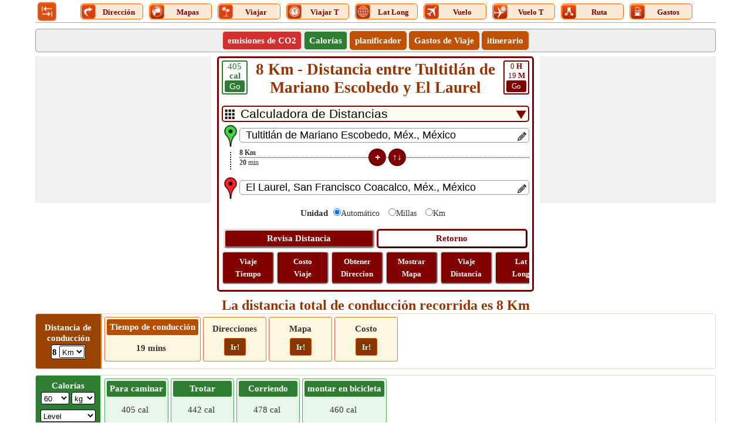

--- FILE ---
content_type: text/html; charset=utf-8
request_url: https://www.distanciasentre.com/mx/distancia-entre-tultitlan-de-mariano-escobedo-y-el-laurel-san-francisco-coacalco/DistanciaHistoria/3842475.aspx
body_size: 51931
content:


<!DOCTYPE html>
<html lang="es" xmlns="http://www.w3.org/1999/xhtml" itemscope itemtype="http://schema.org/WebPage" prefix="og: http://ogp.me/ns#">
<head><title>
	8 Km - Distancia entre Tultitlán de Mariano Escobedo y El Laurel
</title>
    <style type="text/css">
        /*site.css*/
        body{margin:0;padding:0;font-family:Verdana;color:#333;font-size:15px;line-height:24px}.VPC{background-color:#7b1fa2!important;font-weight:bold}.images_40x40{width:36px;height:36px}.BorderRadius3{border-radius:5px}.txtC{text-align:center}.displayInline{display:inline}.displayInlineBlock{display:inline-block}.displayBlock{display:block}.displayNone{display:none!important}.ML10{margin-left:10px}.MT15{margin-top:15px!important}.mtop{margin-top:40px}.fl{float:left}.fr{float:right}ul{margin:0;padding:0}.pd5{padding:5px 0}.pd2{padding:2px 0}.MB5{margin-bottom:5px}.MB7{margin-bottom:7px}.HDotDef{z-index:-1;margin-top:-15px;border-bottom:1px dotted #000;width:100%}.HDot{z-index:-1;border-bottom:1px dotted #000;margin-top:-15px!important;width:100%;margin-top:-5px}.DSHandle{width:30px}.OverHidden{overflow:hidden}.OverHidden .txtbox{padding-right:22px}.OverHidden .txtbox::placeholder{font-size:14px}.OverHidden .txtbox:-ms-input-placeholder{font-size:14px}.OverHidden .txtbox::-ms-input-placeholder{font-size:14px}.OverHiddenX{overflow-x:hidden}.OverHiddenY{overflow-y:hidden}.editIcon{float:right;z-index:1;width:22px;height:22px}.exDot{transform:rotate(-90deg);border-bottom:2px dotted #333;width:100%;margin-top:30px}.defdis{margin-top:-15px!important}.clearBoth{clear:both}.fntBold{font-weight:bold!important}.mb0{margin-top:-5px!important;margin-bottom:10px!important}.verticalDis{width:0;transform:rotate(-90deg);margin-right:-1px;font-size:12px;margin-top:16px;margin-left:17px;color:#000;text-align:center;line-height:11;margin-bottom:-58px}.verticalTime{transform:rotate(-90deg);margin-top:40px;font-size:12px;width:0;margin-left:15px;color:#000;text-align:center;line-height:21px}.hrizonDis{font-size:12px;position:relative;top:-5px;float:left;min-width:100px;text-align:left}.hrizonTime{font-size:12px;position:relative;right:100px;top:14px;float:left;text-align:left;min-width:100px}.MB25{margin-bottom:25px}.MB25 .MidButton{margin-left:-80px!important}.ml{margin-left:30px}.cbHW{height:25px;width:25px}.verDot{display:flex}.btncss{font-size:13px;font:icon;border-radius:5px}.btnmid{width:30px;height:30px;font-size:13px;font:icon;border-radius:17px;color:#fff;border:2px solid #aaa}.locIcon{margin-top:-5px}.nt-text{margin-top:5px}.crossButton{font-size:18px;padding:0 4px;margin:0 2px;line-height:3px;height:23px;float:right}.df{display:flex}p{text-align:justify;line-height:24px}.HButton{margin-top:10px}.MidButton{margin-left:-190px}.space{margin-bottom:10px}.mr5{margin-right:5px}.close{font-size:21px;text-align:right;cursor:pointer}.shareW{display:none!important}.moveOut{width:305px;margin:0 auto;left:50%;top:300px;transform:translate(-50%,0);position:fixed;background-color:#fff;border:5px double #000;padding:5px;z-index:45}.moveOut .SubMenu span{margin-left:4px}.moveOut .SubMenu div:first-child a span{margin-left:0}.moveOut .close{color:#fff;width:45px;text-align:center!important;height:45px;line-height:38px;font-size:38px}.verticalScrollDiv{overflow-y:auto;height:130px;line-height:20px}.verticalScrollDiv::-webkit-scrollbar{width:8px;background-color:#ddd}.verticalScrollDiv::-webkit-scrollbar-thumb,.scroll-y::-webkit-scrollbar-thumb{background-color:#800000}.verticalScrollDiv::-webkit-scrollbar-thumb:hover,.scroll-y::-webkit-scrollbar-thumb:hover{background-color:#666;border:1px solid #eee}.verticalScrollDiv::-webkit-scrollbar-track,.scroll-y::-webkit-scrollbar-track{border:1px #fff solid}.verticalScrollDiv a>span span{vertical-align:top}.arrow-right{width:0;height:0;border-top:20px solid transparent;border-bottom:20px solid transparent;border-left:30px solid #e25521;margin-top:4px}.focusDiv2{padding:5px 0;border:2px solid #800000;background-color:#800000;color:#fff}.borderBox{border:1px solid #800000;padding:5px}.focusDiv{font-size:22px;padding:10px 0;border:2px solid #800000;background-color:#800000;color:#fff}.QuestionDiv{padding:8px 20px;border:1px solid #e1e1e1;border-radius:5px;color:#722108;font-weight:bold;list-style:circle}.QuestionVisibleAns{border-bottom:1px dashed #e1e1e1;border-radius:3px 3px 0 0}.visibleAnswer{border:1px solid #e1e1e1;display:block;border-top:0;padding:8px 25px;border-radius:5px;border-radius:0 0 3px 3px;background-color:#f2f2f2}.down{box-sizing:border-box;height:15px;width:15px;border-style:solid;border-width:0 3px 3px 0;transform:rotate(45deg);transition:border-width 150ms ease-in-out;float:right;margin:10px 15px 10px 10px;cursor:pointer;color:#ff5722}.down:hover,.up:hover{border-color:#ff3d00}.up{box-sizing:border-box;height:15px;width:15px;border-style:solid;border-width:0 3px 3px 0;transform:rotate(-135deg);transition:border-width 150ms ease-in-out;float:right;margin:15px 15px 10px 10px;cursor:pointer;color:#ff5722}h1,h2,h3{margin:0;padding:0;font-weight:normal;color:#930;font-weight:bold}h1{font-size:27px;line-height:normal;padding-bottom:10px;overflow-wrap:break-word}h2{font-size:24px;line-height:normal}h3{position:relative;padding:3px;font-size:16px;text-align:center}input,select{border-radius:5px}table{border-collapse:collapse;table-layout:fixed}table tr,table td,table th{margin:0;padding:0;border:0}small{line-height:normal}.btncss,.btncssbig,.errorDiv,.SMSP,.SMP,.LC,.SMS,.SMT,.Button{color:#fff;border-radius:5px}.distDropDown{border:2px solid #800000;padding-left:30px;font-size:21px;-webkit-appearance:none;background-color:#fffbf0}.ddcL{position:relative;top:-22px;float:left;left:5px;height:0}.ddcR{position:relative;top:-22px;float:right;right:5px;height:0}.MoreDD{position:absolute;margin:6px 5px 0 5px;width:17px;height:17px}.CalcFlex{display:flex;margin-left:-30px}.CalcBoxBorder{border:3px solid #800000;padding:5px;border-radius:5px}.box,.box-place,.calcBox{border:1px solid #ccc;-moz-box-sizing:border-box;-webkit-box-sizing:border-box;box-sizing:border-box;text-align:center;padding:10px;border-radius:5px}.box-place{cursor:pointer;overflow-x:hidden;white-space:nowrap;-ms-text-overflow:ellipsis;-o-text-overflow:ellipsis;text-overflow:ellipsis}.SecondaryHeader,.txtbox,.txtboxsmall,.HeaderMenu{-moz-box-sizing:border-box;-webkit-box-sizing:border-box;box-sizing:border-box;border-radius:5px}.MenuTabs{margin:0 5px 0 5px;font-size:15px;width:95px!important;margin-top:2px;border:1px solid #ff6a00;border-radius:5px;background-color:#faebd7;margin-top:4px;line-height:21px}.Img_40X40_NotVisible{display:none!important}.font0{font-size:0}.UDicon{width:25px;height:25px;cursor:pointer;float:left}.textDecorationNone{text-decoration:none}.lblT{text-decoration:none;cursor:pointer;vertical-align:top;display:inline-block;margin-top:3px;width:75%;font-size:13px}.SubMenu .MenuTabs{display:inline-block;float:none;vertical-align:top}.logo{width:36px!important;height:36px!important;cursor:pointer}a{color:#9c4600}a img{border:0}.header{border-bottom:1px solid #aaa;overflow:hidden;padding:2px 2px 0}.SecondaryHeader{border:1px solid #999;background-color:#eee;overflow:hidden}.LinkHeader{overflow:hidden}.logo{float:left;width:92%;text-align:center;height:45px}.logo-text{font-size:21px;color:#eb6500;padding:10px 0;font-weight:bold}.SubMenu{margin:0 auto;padding:0;text-align:center}.SubMenu li{display:inline-block;float:none;padding:3px 8px;margin:3px 0 3px 0;border:1px solid #be5202;border-radius:5px;background:#be5202}.SubMenu li a{font-size:15px;color:#fff;text-decoration:none}.SubMenu li>div{font-size:15px;color:#fff;text-decoration:none;cursor:pointer}.SubMenu li input{font-size:14px;color:#fff;text-decoration:none;background:#eb6500;border:0;font-family:verdana}.SubMenu li:hover,.SubMenu li:hover *{background-color:#983707!important}#map_canvas,#map_canvas_large_MAP{width:100%}#map_canvas,.place-list{height:100px}#map_canvas_large_MAP{height:630px}#map_canvas_large_directions{width:100%;max-height:400px;overflow-y:scroll}.mapCanvas{text-align:center;height:360px;vertical-align:middle;background-color:#edeae4}.ShowMapButton{margin-top:10px!important}.ShowMapButton .btncssbig{padding:10px!important;font-size:15px}.footer{height:50px;margin:0 auto 70px auto!important;padding:15px 0!important;font-family:Arial,Helvetica,sans-serif;background:url(/Images/footer_bg.jpg) repeat-x;text-align:center}.footer p{margin:0;padding-top:5px;line-height:normal;font-size:11px;color:#404040}.footer a{color:#404040}.DD{padding:0 8px;font:.75em Tahoma,Arial,sans-serif;color:#666}.DDLH,.DDLH_freesize{text-align:right;margin-right:10px}.DDLH{font-size:18px}div.DDBottomHyperLink{float:none}.txtbox{border:1px solid #999;padding-left:10px;font-size:18px}.txtboxsmall{border:1px solid #999;padding-left:10px;font-size:15px;width:-webkit-calc(100% - 30px);width:-moz-calc(100% - 30px);width:calc(100% - 30px);float:left}.span{width:40px;font-family:Calibri;line-height:16px!important;border:2px solid #800000;color:#800000;border-radius:3px;text-decoration:none;cursor:pointer}.GoButton{border:2px solid #800000;color:#fff;border-radius:3px;background-color:#800000;width:30px;display:inline-block;margin-bottom:2px}.spanGreen{border:2px solid #2e7d32;color:#2e7d32}.spanGreen .GoButton{border:2px solid #2e7d32;background-color:#2e7d32}.spanRed{border:2px solid #d32f2f;color:#d32f2f}.spanRed .GoButton{border:2px solid #d32f2f;background-color:#d32f2f}.btnmid,.btncss{background-color:#800000;padding:3px;border:2px solid #620406}.btncssbig{padding:5px;background-color:#800000;border:3px outset buttonface;font-family:Verdana;cursor:pointer;font-size:15px}.btncss:hover,.btncssbig:hover,.btnmid:hover{background-color:#600000}.calButton{display:inline-block;width:49%}.invertButton{color:#800000;background-color:#fff;border:3px outset #800;width:49%;display:inline-block;font-size:15px;box-sizing:border-box;padding:5px;margin:10px 0 5px 0;border-radius:5px;background-color:unset;font-family:Verdana;cursor:pointer}.txtC a{color:#800000;line-height:21px;text-decoration:none;font-size:13px}.Flex{display:flex}.OtherScroll{color:#fff;line-height:15px!important;padding:5px;border:2px outset buttonface;border-radius:5px;display:inline-block;text-decoration:none;background-color:#800000;white-space:normal;margin:0 0 5px 0;width:75px}.OtherScroll a{color:#fff}.OtherScroll:hover{background-color:#600000}.OtherScroll:first-child{margin-left:0}.gradiant1{background-color:#eeddde}.gradiant1:hover{background-color:#e5cdcd!important}.arrowInverted{width:0;height:0;border-top:6px solid transparent;border-bottom:6px solid transparent;border-left:11px solid #800000;vertical-align:middle;margin-top:-3px}.boderleft{border-left:2px solid #800000}.W50{min-width:45%;float:left;max-width:45%}.SecodaryInfo a{color:#fff;background-color:#800000;border-color:#800000;text-decoration:none;padding:2px 5px 3px 5px;border-radius:5px;margin:10px 0 10px 8px;display:inline-block;min-width:110px}.SecodaryInfo :first-child{margin-left:0}.Button{border:1px solid #a63000;background-color:#d55500;text-align:center;padding:0 20px}.Button:hover,.btnOptionsV:hover,.btnDD>li:hover{background-color:#a63000}.btnOptions:hover{background-color:#fff;color:#800000}.BackBtn{cursor:pointer;line-height:21px;margin-right:7px}.btnOptionsV,.btnSelectedV{padding:0 5px;width:97px}.btnOptions,.btnSelected,.btnOptionsV{border:0;font-size:16px;padding:3px 5px}.btnOptions,.btnOptionsV{background-color:#b94f00;color:#fff;cursor:pointer}.btnSelected{color:#800000;background-color:#fff}#GeoTravelTab li{margin-right:5px}.btnSelectedV{background-color:#ffc;color:#000}.colorlight{background-color:#999}.highlight{background-color:#fff5e3}.barpara{font-style:italic;border-left:1px solid #900;padding-left:10px;background-color:#ffffe1;border-left-color:#f60}.SuperMeruWrapper{height:auto;margin:0 auto;width:100%;text-align:center}.MenuItems{font-family:Calibri;font-size:15px;width:54px;height:auto;display:inline-block;padding:2px;text-align:center;vertical-align:top}.height102{height:102px!important}.height100{height:100px!important}#AllLinks a{text-decoration:none}.txtContent{position:absolute;top:5px;float:right;right:5px;height:0}.txtContentM{right:32px;top:3px}.spn{float:left;margin-top:-5px}.LinkRowleft{line-height:18px;float:left;width:65%;margin-right:2%}.LinkRowright{float:left;width:33%;text-align:center}.LinkRowright a{text-decoration:none}.MoreLink{float:left;margin:6px 0;text-align:left}.RescentHistory{clear:both;text-align:left;width:100%}.Txtbox{position:relative}.SearchPanel{display:block;-webkit-box-sizing:border-box;box-sizing:border-box;border:1px solid #ccc;background-color:#fff;font-size:13px;text-align:left;cursor:default;z-index:11;position:absolute;box-shadow:0 0 4px 0 #aaa;width:calc(100% - 30px);width:-webkit-calc(100% - 30px);width:-moz-calc(100% - 30px);border-radius:0 0 5px 5px}.AddedBox{width:calc(100% - 60px);width:-webkit-calc(100% - 60px);width:-moz-calc(100% - 60px);margin-top:25px}.SearchPanel>div{border-bottom:1px solid #eee;text-transform:capitalize;line-height:24px}.Mimg{margin:7px 10px 0 5px}.SearchPanel span{vertical-align:top}.Width100{width:100%}.Red{color:#f00}.map-places{text-align:center;height:360px}.Margin0{margin:0 auto}.MarginAuto{margin-left:auto;margin-right:auto}.MarginPaddingZERO{margin:0;padding:0}.MT10{margin-top:10px}.MB10{margin-top:10px}.MR10{margin-right:10px}.Mileage{color:#f00;font-size:medium}.Width100px{width:100px}.widthLatLon{width:50%;float:left;color:#930;font-size:17px}.txtLeft{text-align:left}.txtRight{text-align:right}.nt-stop{float:right;margin-right:-3px;margin-top:-3px}.floatNONE{text-align:center;margin:-1px auto 0 auto}.rotated{-ms-transform:rotate(360deg);-webkit-transform:rotate(360deg);-moz-transform:rotate(360deg);-o-transform:rotate(360deg);transform:rotate(360deg)}.hide{display:none}#rbDistanceUnitType label{font-size:14px;margin:0 10px 0 -5px}#rbDistanceUnitType input{margin:5px}.HeaderMenu{background-color:#fff3d6;width:100%;border:1px solid #ffdcb4}.TabContent .SubMenu li button{font-size:15px;color:#fff;text-decoration:none;font-weight:bold}.TMenu{border:1px solid #a63000;border-bottom:0;background-color:#a63000;box-sizing:border-box}.map-btns{position:absolute;right:90px;z-index:5}.mode{background-color:#fff;border:1px solid #999;line-height:16px;margin-top:-50px;max-width:180px;padding:5px;text-align:center}.btn-live{float:right;margin-top:-65px}.TabLayout{border:5px solid #a63000;padding:5px}.Menu{margin:0 auto;padding:5px;text-align:center;box-sizing:border-box}.TabContent li{display:inline-table;margin:1px 2px}.errorDiv{display:block;position:relative;font-size:16px;background-color:#f00;text-align:center;margin:3px 0}.pop,.disable-bg,.close-popup,.fixedTopPanel,.panel{top:0}.pop{overflow:hidden;margin:auto;left:0;bottom:0;right:0;position:fixed;background-color:#ffc;border:5px solid #eb6500;z-index:11;text-align:center;font-size:larger;padding:20px}.disable-bg{z-index:10;width:100%;height:100%;left:0;position:fixed;background-color:#000;opacity:.3}.pop-wait{width:265px;height:175px;top:-150px}.popup-msg{height:60px;margin-top:60px}.popup-bj-m{height:60px;margin-top:40px;width:50%}.close-popup{position:absolute;right:0;cursor:pointer;background-color:#fff;font-size:15px;border:1px solid #eb6500}.pop-select{width:50px}.btnSubmit{width:60px;height:24px}.fs14{font-size:14px}.weatherDiv{font-size:12px;color:#444;background-color:#fffae6;padding:2px 2px 4px;text-align:left}.weatherSpan{text-transform:capitalize;font-size:13px}.data{margin-left:65px}.headDiv{margin-right:2px;width:49%}.lineHeight{line-height:18px}.fixedTopPanel{position:fixed;z-index:6}.panel{position:fixed;height:100%;width:258px;background-color:#fff3d6;z-index:112;left:0;overflow-y:scroll;padding:5px}.hic{border:10px solid transparent;border-bottom-color:#a63000;float:left;margin-top:-10px}.hici{float:left;width:4px;height:4px;border:5px solid #a63000;border-bottom:0;margin:10px 0 0 -17px}.SMPar{background-color:#fff3d6;padding:5px;margin-top:25px}.SMP{text-decoration:none;width:95%;font-size:12px;margin-bottom:5px;z-index:3;cursor:pointer;background-color:#a63000;padding:5px}.Home{font-size:18px;color:#a63000;padding-left:7px}.IMGPlus,.IMGMinus{cursor:pointer;float:right;height:18px;width:18px;color:#fff}.IMGPlus:after{font-size:20px;content:"+"}.IMGMinus:after{font-size:36px;content:"-"}.LC:hover{color:#444}.SMS{text-align:left;background-color:#d95a00;padding:5px;margin-bottom:5px}.SMT{text-align:left;background-color:#ff6a00;font-size:12px;padding:2px;margin-bottom:5px;cursor:pointer}.SMSP{text-decoration:none;width:100%;margin:5px 0;z-index:4;font-size:12px}.btnStop{padding:0}.subDiv{height:250px;overflow-y:auto}.Scrolling{white-space:nowrap;overflow-x:auto;overflow-y:hidden;-webkit-overflow-scrolling:touch}.Scrolling::-webkit-scrollbar{height:4px;background-color:#ccc}.Scrolling::-webkit-scrollbar-thumb,.scroll-y::-webkit-scrollbar-thumb{background-color:#653a1c}.Scrolling::-webkit-scrollbar-thumb:hover,.scroll-y::-webkit-scrollbar-thumb:hover{background-color:#666;border:1px solid #333}.Scrolling::-webkit-scrollbar-track,.scroll-y::-webkit-scrollbar-track{border:1px #ff6a00 solid}.scroll-y{white-space:nowrap;overflow-x:hidden;overflow-y:auto;-webkit-overflow-scrolling:touch}.scroll-y::-webkit-scrollbar{width:10px;background-color:#ccc}.tdlc{color:#666;float:left;font-size:21px;line-height:35px}.tdrc{color:#000;float:none;font-size:21pt;line-height:35px}.resDivLC{padding:10px}.HideInMob{display:block}.mg{margin-top:-450px}.ps{font-style:italic;color:#333;text-align:left;font-size:11px}.fnt13{font-size:13px}.w10FL{width:10%;float:left}.w20FL{width:25%;float:left}.w30FL{width:37%;float:left}.borderLR{border-left:1px solid #a63000;border-right:1px solid #a63000}.emb{width:inherit!important;max-height:inherit!important}.tm{margin-bottom:5px}.mode{margin-top:-80px}.map-lbl{margin-top:5px}@media only screen (min-width:1200px){.shareButton{padding:0 5px !important;}.shareImg{height:27px;}.calcBox{border:1px solid #CCC;-moz-box-sizing:border-box;-webkit-box-sizing:border-box;box-sizing:border-box;text-align:center;padding:10px;}}@media only screen and (max-width:1200px){.lblT{padding:0 3px;font-size:11px;margin-top:4px;width:auto}.MenuTabs{width:auto!important}.Img_25X25_NotVisible{display:inline-block}.Img_40X40_NotVisible{display:none!important}.UDicon{width:25px;height:25px}.calcBox{border:1px solid #ccc;-moz-box-sizing:border-box;-webkit-box-sizing:border-box;box-sizing:border-box;text-align:center;padding:10px}}@media only screen and (min-width:768px) and (max-width:959px){.MenuTabs{width:60px!important;margin-top:3px;padding:0;background-color:#fff;border:0}.btncssbig{padding:5px}.Img_40X40_NotVisible{display:inline-block!important}.Img_25X25_NotVisible{display:none!important}.LogoDiv{width:52px}.lblT{display:block;margin-top:-12px;width:auto}.UDicon{width:40px!important;height:40px!important;float:none}.LogoDiv .logo{margin-left:0}.ScrollTabs{margin-left:40px}.logo{width:90%;height:60px!important;width:60px!important}.logo a{font-size:23px;float:left;line-height:30px}.LinkRowleft{width:67%}.LinkRowright{float:left;width:31%}.MoreLink{margin:4px 0}}@media only screen and (max-width:767px){.lblT{display:block;font-size:11px;font-family:Calibri;margin-top:-12px;width:auto}.MenuTabs{width:40px!important;margin-top:0;padding:0;background-color:#fff;border:0}.Img_40X40_NotVisible{display:inline-block!important}.Img_25X25_NotVisible{display:none!important}.LogoDiv{width:40px}.LogoDiv .logo{margin-left:0;height:54px!important;width:54px!important}.ScrollTabs{margin-left:40px}.UDicon{width:40px;height:40px;float:none}.span{line-height:20px;margin-top:2px}.spanRed{line-height:16px}.btncssbig{padding:5px}.MB25 .MT15{margin-Top:30px!important}.MB25 .MidButton{margin-left:-190px!important}.space{margin-bottom:10px;margin-top:0}.footerlinks{font-size:13px}.shareW{display:inline-table!important}.WAppIcon{font-size:14px}.FBIcon{font-size:14px}.mailIco{font-size:14px}.TwIcon{font-size:14px}.TwIcon a{cursor:pointer}.reIcon{font-size:14px}.GPIcon{font-size:14px}.LiIcon{font-size:14px}.pop-wait{width:170px;height:170px;top:-150px}.popup-msg{height:60px;margin-top:50px;font-size:15px}.mapDM{margin-top:-14px}h1{font-size:20px}h2{font-size:20px;padding-top:2px;padding-bottom:3px}h3{font-size:17px}.logo{width:78%;height:auto;margin-top:0}.logo a{font-size:17px;line-height:21px;float:left}.SubMenu li{padding:3px 5px}.txtboxsmall{padding-left:5px}.nt-stop{margin:-8px 0 0 0;clear:both}.calcBox{border:0;padding:5px 5px}.mapCanvas,#map_canvas_large_MAP{height:360px}.MarginRight{margin-right:-2px}.LinkRowleft{width:100%;margin-bottom:2px}.LinkRowright{width:100%;margin:10px 0}.MoreLink{line-height:24px}.chkbox{margin-top:10px}.scrollInmobile{max-height:500px;overflow-y:scroll;padding-right:0}.widthLatLon{width:100%;font-size:15px}.widthLatLon span{display:block;width:100%;text-align:center}.data{margin:0}.TabLayout{border:3px solid #800}.ShowMapButton{margin-top:10px!important}.map-btns{right:85px}.resDivLC{padding:15px}.tdlc{font-size:18px}.tdrc{font-size:20pt}#Ul2.Scrolling{white-space:normal}.map-lbl{margin-top:10px}.map-lbl span{display:block;max-height:90px;overflow:hidden;text-overflow:ellipsis;font-size:13px;line-height:21px}.mar-top{margin-top:30px}.mtop{margin-top:30px}.popup-bj-m{margin:40px 0 20px 0}.tdw{width:45%}.HideInMob{display:none}.mg{margin-top:-285px}.txtbox{padding-left:5px}.gb{margin:-356px 0 0 105px}.tm{font-size:14px}.mob-minus,.mob-plus{float:right;width:25px;height:25px;margin:5px 2px 0 2px;border:2px solid #000;border-radius:50%}.mob-plus::after{content:"+";font-size:26px;line-height:22px}.mob-minus::after{content:"-";font-size:32px;line-height:24px}.footer{margin:0 auto 90px auto!important}.first .hrizonTime{min-width:50px;right:50px}.first .hrizonDis{min-width:50px}.first .MidButton{margin-left:-114px}}@media only screen and (min-width:480px) and (max-width:767px){.shareW{display:inline-table!important}h2{font-size:21px}h3{font-size:15px}.logo{width:84%}.MarginRight{margin:0 0}.scrollInmobile{max-height:500px;overflow-y:scroll}.widthLatLon{width:50%;float:left}.widthLatLon span{display:inline}.chkbox{margin-top:0}.nt-stop{margin:0 0 0 10px}.tdrc{margin-right:30%}.lblT{display:block;font-size:13px;width:auto}.MenuTabs{width:45px!important;margin-top:0;padding:0;background-color:#fff;border:0}.Img_40X40_NotVisible{display:none}.LogoDiv{width:57px}.LogoDiv .logo{margin-left:0}.UDicon{width:40px;height:40px;float:none}.footerlinks{font-size:15px}.gb{margin:-356px 0 0 160px}.MB25 .MT15{margin-Top:15px!important}.MB25 .MidButton{margin-left:-85px!important}.calcBox{border:0;padding:5px 5px}}
        /*UserControl.min.css*/
        .StripDiv{height:93px;border:1px solid #ffd4b3;border-radius:3px;line-height:21px}.singleDiv{align-items:center;height:100%;display:flex}.fixDiv{width:110px;height:100%;display:flex;align-items:center;background-color:#9b4300;color:#fff;font-size:15px;line-height:21px;font-weight:bold;border-radius:3px 0 0 3px}.fixDiv .topDiv{padding:0;border-radius:0;background-color:#9b4300}.fixDiv .drivingTime{line-height:15px}.vl{border:1px solid #e66300;height:91px;margin-right:5px;display:inline-block}.ScrollingDiv{width:100%;white-space:nowrap;overflow-x:scroll;overflow-y:hidden;-webkit-overflow-scrolling:touch}.ScrollingDiv::-webkit-scrollbar{height:8px;background-color:#ff9d80}.ScrollingDiv::-webkit-scrollbar-thumb,.scroll-y::-webkit-scrollbar-thumb{background-color:#800000}.ScrollingDiv::-webkit-scrollbar-thumb:hover,.scroll-y::-webkit-scrollbar-thumb:hover{background-color:#666;border:1px solid #eee}.ScrollingDiv::-webkit-scrollbar-track,.scroll-y::-webkit-scrollbar-track{border:1px #fff solid}.innerBox{min-width:100px;margin:5px 0 2px 0;display:inline-block;height:68px;border:1px solid #f76c3a;padding:3px;text-align:center;vertical-align:middle;border-radius:3px;background-color:#fff8e1}.innerBox check .fixDiv{width:120px;height:100%;display:flex;align-items:center;background-color:#ff6f00;color:#fff;font-size:15px;line-height:18px;font-weight:bold}.innerBox a:hover{color:#994500}.topDiv{text-align:center;padding:3px 5px;border-radius:3px;background-color:#b44e00;color:#fff;font-size:15px}.bottomDiv{padding:2px 0;font-size:15px}.scrollDiv{height:100%}.dispalyInlineBlock{display:inline-block}.WA{width:auto !important}.W100{width:100%}.MB2{margin-bottom:2px}.borderRadius3{border-radius:3px}.DropDown{-moz-box-sizing:border-box;-webkit-box-sizing:border-box;box-sizing:border-box;padding:0 1px;font-size:13px;border-radius:3px;border:1px solid #000;background-color:#fff}.borderRed{border:1px solid #fcd2cf !important}.borderGreen{border:1px solid #cae8cb !important}.bgRed{background-color:#d32f2f !important}.bgGreen{background-color:#2e7d32 !important}.bgLighterGreen{background-color:#e8f5e9;border:1px solid #4caf50}.bgLighterRed{background-color:#ffebee;border:1px solid #f44336}.checkButton{border:1px solid #cc5200;display:inline-block;border-radius:3px;padding:0 10px;font-size:13px;margin-top:5px;color:#fff;background-color:#823800;cursor:pointer;text-decoration:none;height:30px;display:inline-flex;align-items:center;box-sizing:border-box;min-width:36px}.checkButton:hover{background-color:#b34700;color:#fff !important}.MT5{margin-top:5px}.fnt11{font-size:11px}.toggledText span.trimmed{display:none}.read-more .more:before{content:'more..'}.showAll .toggledText span.morePoints{display:none}.showAll .toggledText span.trimmed{display:inline}.showAll .read-more .more:before{content:'Less'}.read-more{display:inline-block}.toggledText{margin:0}#DivDistanceScroll .bottomDiv{font-weight:bold}#DivTravelModeScroll .bottomDiv{font-weight:bold}.resultDiv{margin-right:5px;margin-top:10px}.middle{display:inline-flex;align-items:center;height:100%}.fixDiv .resultDiv{border:1px solid #000;box-sizing:border-box;background-color:#fff;color:#000;border-radius:3px;padding:0 2px;margin:0 5px;padding:1px}.fixDiv .DropDown{padding:2px 1px 0 0}.MT4{margin-top:4px !important}.addButton{font-weight:bold;font-size:21px}.minWidth110px{min-width:110px}.txtCenter{text-align:center}.ddlCalariesMargin{width:85%;margin:0 0 7px 0}
        /*sitespecific.css*/
        .map-btns{position:absolute;right:90px;z-index:5}.w20FL{width:27%}.w30FL{width:36%}.hrizonTime{line-height:20px}.LatLongLink{width:100%;line-height:27px}.popupDivSocialshare{width:235px}.fixDiv{width:110px}.lh18{line-height:18px}.BackBtn{margin-left:40px}.btnSubmit{margin-left:130px}.MenuTabs{width:105px !important}@media only screen and (max-width:1200px){.lblT{font-size:13px}.MenuTabs{width:auto !important}}@media only screen and (min-width:768px) and (max-width:959px){.MenuTabs{width:65px !important}}@media only screen and (max-width:767px){.map-btns{margin:-48px 0 0 0 !important}.calcFnt11{font-size:10px !important}.mtop{margin-top:0}.pop-wait{height:200px;width:230px}.W180px{width:180px}.W120px{width:120px}.first .hrizonTime{right:58px}}@media only screen and (max-width:767px) and (min-width:480px){.calcFnt11{font-size:13px !important}.MenuTabs{width:55px !important}}
        /*Skeleton.min.css*/
        .ContentPage{position:relative;width:100%;max-width:1200px;margin:0 auto;padding:0;background-color:#fff}.container{position:relative;width:100%;max-width:1200px;margin:0 auto;padding:0 20px;box-sizing:border-box}.column,.columns{width:100%;float:left;box-sizing:border-box}.row{margin-bottom:10px}.container .one.column,.container .one.columns{width:2.5%}.container .two.columns{width:9%}.container .three.columns{width:15.5%}.container .four.columns{width:22%}.container .five.columns{width:25.5%}.container .six.columns{width:35%}.container .seven.columns{width:41.5%}.container .eight.columns{width:48%}.container .nine.columns{width:51.5%}.container .ten.columns{width:61%}.container .eleven.columns{width:67.5%}.container .twelve.columns{width:74%}.container .thirteen.columns{width:80.5%}.container .fourteen.columns{width:87%}.container .fifteen.columns{width:93.5%}.container .sixteen.columns{width:100%}.container .one-third.column{width:300px}.container .two-thirds.column{width:-webkit-calc(100% - 4% - 300px);width:-moz-calc(100% - 4% - 300px);width:calc(100% - 4% - 300px)}.container .offset-by-one{padding-left:6.5%}.container .offset-by-two{padding-left:13%}.container .offset-by-three{padding-left:14.5%}.container .offset-by-four{padding-left:26%}.container .offset-by-five{padding-left:32.5%}.container .offset-by-six{padding-left:39%}.container .offset-by-seven{padding-left:45.5%}.container .offset-by-eight{padding-left:52%}.container .offset-by-nine{padding-left:58.5%}.container .offset-by-ten{padding-left:65%}.container .offset-by-eleven{padding-left:71.5%}.container .offset-by-twelve{padding-left:78%}.container .offset-by-thirteen{padding-left:84.5%}.container .offset-by-fourteen{padding-left:91%}.container .offset-by-fifteen{padding-left:97.5%}.one-third-Adjustable-left.column{float:left;margin-right:10px;width:300px}.one-third-Adjustable.column{width:-webkit-calc(100% - 10px - 10px - 300px - 300px);width:-moz-calc(100% - 10px - 10px - 300px - 300px);width:calc(100% - 10px - 10px - 300px - 300px);margin-left:0}.one-third-Adjustable-right.column{float:left;margin-left:10px;width:300px}@media only screen and (min-width:1200px){.column,.columns{margin-left:4%}.column:first-child,.columns:first-child{margin-left:0}.row{margin-bottom:10px}}@media only screen and (max-width:1200px){.column,.columns{margin-left:4%}.column:first-child,.columns:first-child{margin-left:0}.row{margin-bottom:10px}}@media only screen and (min-width:768px) and (max-width:959px){.column,.columns{margin-left:4%}.column:first-child,.columns:first-child{margin-left:0}.row{margin-bottom:10px}.one-third-Adjustable-left.column{float:none;width:100%;margin-bottom:10px;margin-right:0}.one-third-Adjustable.column{width:-webkit-calc(100% - 10px - 300px);width:-moz-calc(100% - 10px - 300px);width:calc(100% - 10px - 300px);margin-left:0}}@media only screen and (max-width:767px){.column,.columns{margin-left:0}.row{margin-bottom:10px}.container .one.column,.container .one.columns,.container .two.columns,.container .three.columns,.container .four.columns,.container .five.columns,.container .six.columns,.container .seven.columns,.container .eight.columns,.container .nine.columns,.container .ten.columns,.container .eleven.columns,.container .twelve.columns,.container .thirteen.columns,.container .fourteen.columns,.container .fifteen.columns,.container .sixteen.columns,.container .one-third.column,.container .two-thirds.column{width:100%;margin-bottom:7px}.container .offset-by-one,.container .offset-by-two,.container .offset-by-three,.container .offset-by-four,.container .offset-by-five,.container .offset-by-six,.container .offset-by-seven,.container .offset-by-eight,.container .offset-by-nine,.container .offset-by-ten,.container .offset-by-eleven,.container .offset-by-twelve,.container .offset-by-thirteen,.container .offset-by-fourteen,.container .offset-by-fifteen{padding-left:0}.one-third-Adjustable-left.column{float:none;width:100%;margin-bottom:10px;margin-right:0}.one-third-Adjustable.column{width:100%;margin-bottom:10px}.one-third-Adjustable-right.column{float:none;margin-bottom:10px;width:100%;margin-left:0}}@media only screen and (min-width:480px) and (max-width:767px){.column,.columns{margin-left:0}.row{margin-bottom:10px}.container .one.column,.container .one.columns,.container .two.columns,.container .three.columns,.container .four.columns,.container .five.columns,.container .six.columns,.container .seven.columns,.container .eight.columns,.container .nine.columns,.container .ten.columns,.container .eleven.columns,.container .twelve.columns,.container .thirteen.columns,.container .fourteen.columns,.container .fifteen.columns,.container .sixteen.columns,.container .one-third.column,.container .two-thirds.column{width:100%;margin-bottom:10px}}.container:after{content:"\20";display:block;height:0;clear:both;visibility:hidden}@media only screen (min-width:1200px){}
        /*image.sprite.css*/
        /*socialMedia_40x40.sprite.min.css*/
        .socialmedia_40x40{background-image:url('../../../Images/Sprites/socialMedia_40x40.sprite.png');background-repeat:no-repeat;display:inline-block}.socialmedia_40x40.email{width:40px;height:36px;background-position:-10px -10px}.socialmedia_40x40.googleplus{width:40px;height:40px;background-position:-10px -56px}.socialmedia_40x40.linkedin{width:40px;height:40px;background-position:-10px -106px}.socialmedia_40x40.reddit{width:40px;height:40px;background-position:-10px -156px}.socialmedia_40x40.twitter{width:40px;height:40px;background-position:-10px -206px}.socialmedia_40x40.whatsapp{width:40px;height:40px;background-position:-10px -256px}.socialmedia_40x40.facebook{width:40px;height:40px;background-position:-10px -306px}
        /*Logo_48x48.sprite.min.css*/
        .logo_48x48{background-image:url('../../../Images/Sprites/Logo_48x48.sprite.png');background-repeat:no-repeat;display:inline-block}.logo_48x48.direcciones_logo_48x48{width:48px;height:48px;background-position:-10px -10px}.logo_48x48.costo_del_viaje_logo_48x48{width:48px;height:48px;background-position:-10px -68px}.logo_48x48.distancia_de_vuelo_logo_48x48{width:48px;height:48px;background-position:-10px -126px}.logo_48x48.distanciasentre_logo_48x48{width:48px;height:48px;background-position:-10px -184px}.logo_48x48.enlacepermanente_logo_48x48{width:48px;height:48px;background-position:-10px -242px}.logo_48x48.impresora_logo_48x48{width:48px;height:48px;background-position:-10px -300px}.logo_48x48.latitud_longitud_logo_48x48{width:48px;height:48px;background-position:-10px -358px}.logo_48x48.mapa_logo_48x48{width:48px;height:48px;background-position:-10px -416px}.logo_48x48.planeador_de_ruta_logo_48x48{width:48px;height:48px;background-position:-10px -474px}.logo_48x48.tiempodeviaje_logo_48x48{width:48px;height:48px;background-position:-10px -532px}.logo_48x48.tiempo_de_vuelo_ogo_48x48{width:48px;height:48px;background-position:-10px -590px}.logo_48x48.viajar_logo_48x48{width:48px;height:48px;background-position:-10px -648px}
        /*Logo_40x40.sprite.min.css*/
        .logo_40x40{background-image:url('../../../Images/Sprites/Logo_40x40.sprite.png');background-repeat:no-repeat;display:inline-block}.logo_40x40.costo_del_viaje_logo_40x40{width:40px;height:40px;background-position:-10px -10px}.logo_40x40.direcciones_logo_40x40{width:40px;height:40px;background-position:-10px -60px}.logo_40x40.Distanciasentre_logo_40x40{width:40px;height:40px;background-position:-10px -110px}.logo_40x40.distancia_de_vuelo_logo_40x40{width:40px;height:40px;background-position:-10px -160px}.logo_40x40.latitud_longitud_logo_40x40{width:40px;height:40px;background-position:-10px -210px}.logo_40x40.planeador_de_ruta_logo_40x40{width:40px;height:40px;background-position:-10px -260px}.logo_40x40.tiempodeviaje_logo_40x40{width:40px;height:40px;background-position:-10px -310px}.logo_40x40.tiempo_de_vuelo_ogo_40x40{width:40px;height:40px;background-position:-10px -360px}.logo_40x40.viajar_logo_40x40{width:40px;height:40px;background-position:-10px -410px}.logo_40x40.mapa_logo_40x40{width:40px;height:40px;background-position:-10px -460px}
        /*Icon_23x37.sprite.min.css*/
        .icon_23x37{background-image:url('../../../Images/Sprites/Icon_23x37.sprite.png');background-repeat:no-repeat;display:inline-block}.icon_23x37.calculator{width:23px;height:37px;background-position:-10px -10px}.icon_23x37.darkred{width:22px;height:37px;background-position:-10px -57px}.icon_23x37.green{width:22px;height:37px;background-position:-10px -104px}.icon_23x37.red{width:22px;height:37px;background-position:-10px -151px}.icon_23x37.mileage{width:23px;height:37px;background-position:-10px -198px}.icon_23x37.menu1{width:35px;height:30px;background-position:-10px -245px}
        /*Icon_25x35.sprite.min.css*/
        .icon_25x25{background-image:url('../../../Images/Sprites/Icon_25x25.sprite.png');background-repeat:no-repeat;display:inline-block}.icon_25x25.costo_del_viaje_logo_25x25{width:25px;height:25px;background-position:-10px -10px}.icon_25x25.direcciones_logo_25x25{width:25px;height:25px;background-position:-10px -45px}.icon_25x25.distancia_de_vuelo_logo_25x25{width:25px;height:25px;background-position:-10px -80px}.icon_25x25.latitud_longitud_logo_25x25{width:25px;height:25px;background-position:-10px -115px}.icon_25x25.mapa_logo_25x25{width:25px;height:25px;background-position:-10px -150px}.icon_25x25.planeador_de_ruta_logo_25x25{width:25px;height:25px;background-position:-10px -185px}.icon_25x25.tiempodeviaje_logo_25x25{width:25px;height:25px;background-position:-10px -220px}.icon_25x25.tiempo_de_vuelo_ogo_25x25{width:25px;height:25px;background-position:-10px -255px}.icon_25x25.viajar_logo_25x25{width:25px;height:25px;background-position:-10px -290px}   
        /*Google.sprite.min.css*/
        .google{background-image:url(../../../Images/Sprites/Google.sprite.png);background-repeat:no-repeat;display:inline-block}.google.edit{width:15px;height:15px;background-position:-10px -10px}.google.graymarker{width:9px;height:15px;background-position:-10px -35px}.google.googleapsicon{width:17px;height:17px;background-position:-10px -60px}.google.downtriangle{width:18px;height:15px;background-position:-10px -87px}
        /*Ads.css*/
        .ResAdHR{width:728px;height:90px;margin:0 auto;text-align:center;background-color:#f0f0f0;clear:both}.ResInsHR{width:728px;height:90px}.ResAdHH{width:728px;height:90px;margin:0 auto;text-align:center;background-color:#f0f0f0;clear:both}.ResInsHH{width:728px;height:90px}.ResAdRH{width:300px;height:250px;margin:0 auto;text-align:center;background-color:#f0f0f0;clear:both;position:relative}.ResInsRH{width:300px;height:250px}.ResAdRHR{width:300px;height:250px;margin:0 auto;text-align:center;background-color:#f0f0f0;clear:both;position:relative}.ResInsRHR{width:300px;height:250px}.ResAdRR{width:300px;height:250px;margin:0 auto;text-align:center;background-color:#f0f0f0;clear:both;position:relative}.ResInsRR{width:300px;height:250px}.ResAdVH{max-width:300px;max-height:600px;margin:0 auto;text-align:center;background-color:#f0f0f0;clear:both}.ResInsVH{width:300px;height:600px}.ResAdVHR{max-width:300px;max-height:600px;margin:0 auto;text-align:center;background-color:#f0f0f0;clear:both}.ResInsVHR{width:300px;height:600px}.ResAdVHH{width:300px;height:600px;margin:0 auto;text-align:center;background-color:#f0f0f0;clear:both;position:relative}.ResInsVHH{width:300px;height:600px}.ResAdVR{width:300px;height:600px;margin:0 auto;text-align:center;background-color:#f0f0f0;clear:both;position:relative}.ResInsVR{width:300px;height:600px}@media only screen and (min-width:768px) and (max-width:959px){.ResAdRHR{width:728px;height:90px}.ResInsRHR{width:728px;height:90px}.ResAdVH{max-width:300px;max-height:600px}.ResInsVH{width:300px;height:600px}.ResAdVHR{max-width:728px;max-height:90px}.ResInsVHR{width:728px;height:90px}.ResAdVHH{width:728px;height:90px}.ResInsVHH{width:728px;height:90px}.ResAdVR{width:300px;height:600px}.ResInsVR{width:300px;height:600px}}@media only screen and (max-width:767px){.ResAdHR{width:300px;height:250px}.ResInsHR{width:300px;height:250px}.ResAdHH{width:320px;height:100px}.ResInsHH{width:320px;height:100px}.ResAdRHR{width:300px;height:250px}.ResInsRHR{width:300px;height:250px}.ResAdVH{max-width:300px;max-height:90px}.ResInsVH{width:300px;height:90px}.ResAdVHR{max-width:300px;max-height:250px}.ResInsVHR{max-width:300px;max-height:250px}.ResAdVHH{max-width:320px;max-height:100px}.ResInsVHH{max-width:320px;max-height:100px}.ResAdVR{width:300px;height:250px}.ResInsVR{width:300px;height:250px}}@media only screen and (max-width:767px) and (min-width:480px){.ResAdHR{width:300px;height:250px}.ResInsHR{width:300px;height:250px}.ResAdHH{width:320px;height:100px}.ResInsHH{width:320px;height:100px}.ResAdRHR{width:300px;height:250px}.ResInsRHR{width:300px;height:250px}.ResAdVH{max-width:300px;max-height:90px}.ResInsVH{width:300px;height:90px}.ResAdVHR{max-width:300px;max-height:250px}.ResInsVHR{max-width:300px;max-height:250px}.ResAdVHH{width:320px;height:100px}.ResInsVHH{width:320px;height:100px}.ResAdVR{width:300px;height:250px}.ResInsVR{width:300px;height:250px}}@media only screen and (max-width:767px){.ResAdRH,.ResInsRH{height:100px}}
    </style>
    <meta name="google-site-verification" content="xNKGsPjJASA6PPxh6fJlL-VLI_8m4sWCJiY-Ro7FygM" /><meta name="msvalidate.01" content="B3066B21C8BB06A15185D558C8873DEE" /><meta name="y_key" content="8f34d46d8e4a8d15" /><meta name="viewport" content="width=device-width, initial-scale=1, maximum-scale=6" /><meta name="language" content="es" /><link rel="dns-prefetch" href="https://pagead2.googlesyndication.com" /><link rel="dns-prefetch" href="https://www.googletagmanager.com" /><link rel="dns-prefetch" href="https://maps.google.com" />
    
    <!-- Google tag (gtag.js) -->
    <script async src="https://www.googletagmanager.com/gtag/js?id=G-86YQDSEEXZ"></script>
    <script>
        window.dataLayer = window.dataLayer || [];
        function gtag() { dataLayer.push(arguments); }
        gtag('js', new Date());

        gtag('config', 'G-86YQDSEEXZ');
    </script>

     <script data-ad-client="ca-pub-5869138952944142" async src="https://pagead2.googlesyndication.com/pagead/js/adsbygoogle.js"></script>
    
    <script type="application/ld+json">
    {
         "@context": "https://schema.org",
         "@type": "WebSite",
         "@id": "https://www.distanciasentre.com/#website",
         "url": "https://www.distanciasentre.com/",
         "name": "distanciasentre",
         "description": "distanciasentre.com es una potente herramienta en línea que calcula distancias entre dos lugares del mundo. Ofrece distancias por carretera y avión, estimaciones de tiempo de viaje, planificación de rutas, indicaciones, mapas interactivos y estimaciones de costo total.",    
         "publisher": {
           "@type": "Organization",
           "@id": "https://www.softusvista.com/#organization",
           "contactPoint": {
             "@id": "https://www.distanciasentre.com/#contactpoint"
           }
         },
         "creator": {
           "@id": "https://www.softusvista.com/#organization"
         },
         "alternateName": [
           "Calculadora de distancias gratuita",
           "Calculadora de distancias en línea",
           "Herramienta para calcular distancias de viaje"
         ],
         "keywords": "distancia entre, calculadora de distancia, distancia, distancia entre ciudades, distancia entre dos ubicaciones, carretera calculadora de distancia",
         "inLanguage": "es",
         "isAccessibleForFree": true,
         "offers": {
           "@type": "Offer",
           "@id": "https://www.distanciasentre.com/#offer",
           "price": "0",
           "priceCurrency": "USD",
           "availability": "https://schema.org/InStock",
           "url": "https://www.distanciasentre.com/"
         },
         "audience": {
           "@type": "Audience",
           "@id": "https://www.distanciasentre.com/#audience",
           "audienceType": [
              "Viajeras",
              "Conductores",            
              "Público en general"  
           ]
         }
    }
    </script>
<meta property='title' content='8 Km - Distancia entre Tultitlán de Mariano Escobedo y El Laurel' /><meta property='description' content='8 Km - Distancia entre Tultitlán de Mariano Escobedo y El Laurel' /><meta property='og:title' content='8 Km - Distancia entre Tultitlán de Mariano Escobedo y El Laurel' /><meta property='og:description' content='8 Km - Distancia entre Tultitlán de Mariano Escobedo y El Laurel' /><meta property='og:url' content='www.distanciasentre.com/mx/distancia-entre-tultitlan-de-mariano-escobedo-y-el-laurel-san-francisco-coacalco/DistanciaHistoria/3842475.aspx' /><meta property='og:type' content='website' /><meta property='og:image' content='https://www.distanciasentre.com/Images/Distanciasentre_logo.png' /><meta property='og:locale' content='es_ES' /><meta name="description" content="8 Km - Distancia entre Tultitlán de Mariano Escobedo y El Laurel" /><meta name="keywords" content=" Distancia entre Tultitlán de Mariano Escobedo y El Laurel,  cómo lejos es Tultitlán de Mariano Escobedo a El Laurel, carretera distancia entre Tultitlán de Mariano Escobedo y El Laurel" /></head>

<body>
    <form method="post" action="./3842475.aspx" id="form1">
<div class="aspNetHidden">
<input type="hidden" name="__EVENTTARGET" id="__EVENTTARGET" value="" />
<input type="hidden" name="__EVENTARGUMENT" id="__EVENTARGUMENT" value="" />
<input type="hidden" name="__LASTFOCUS" id="__LASTFOCUS" value="" />
<input type="hidden" name="__VIEWSTATE" id="__VIEWSTATE" value="K3OACO3nE+VSUhCdIyoYquXo/KkAjMh/[base64]/P+KyC/ko/Guqma/+nO2+2MXXfxZZXN4i72SbS8GxJVKnxQ7y235avwz1c/VljH+LMNx1tVVzZjoFA/Y8kZj5rEEjAsMutjRXGdMSbFLbOn+odoVq0M94MwoQ5i/LbazVk25bRl+dBW66rAYbQqP5usP3fWZMS28a9Cl3V3jSxNyrhXolAhaJ2FNekb1MKHZI1VqzFOeOePoqZJt03hi8wSbX1SgAQsVpooucAMXK1WUSwlqChqvvw+xEkEMshugu61PEoZYZ1392rtU/wb4EtZlfZe/b2u2PHbig3VXjWJKPbdqqID4EXw4PCRStEhNI32mdsiYnyXjA+7WBHbsfQIeDjxpX6mwqiU8WkZxCf+J/Pvvw3a1dSjItjD8KQn3+drGqagdi4071A0N7dduv6ZHrhn5pBrztAH/VFlQ5YSw2ToPA2keiBFIkslBLUlot4Jfrr50Xj0x4PWmQEQZQ71PCTz9CBJ8hVyDMrN9K6U8BQmzlkm3Bsv0UccgxV6y81TdZRVmuWmMVH4ppOXEuT9lvAeWXD3MG5XfiKc41Qh2a3hnt5+k2YZPDJX3nuWueCZvMqBrsn/SUutliOlQg0tXUQdUkOtFcZfVM9WQr78P96XJ8xIUE/ktCzrGa6ldr/qGIRjQpcRMb2VgKddjodgqvCs2C0TrJs2bBOeinnrsU1BpKG7EaUoJB7q1b0XBUjvZRN6KuoG/v3sWKiqAE8vAwjVRXr5KS7SLt/WxjEIW+2tobLivlvX1QM55EhL5eqM3vHmPuW48v06GHKbd0PGUUbYaxFJ9qZJoJoRPMW2a0y/c8SB4K/KlVUR8bhIkwE/EYbmZgQUSAInnI46637vgykV4ENnqiVnApwgBqEvUNHTXiZ+L2xQQT3k4QMZ5TAdFsMxHh3zcLp8M+5LHopeW1RdfeBj884G6sDbbhBzQEFVv5xhb1iDVIFgH3JVU9MHFo8QZBLovTOcULmSfZTsDKY=" />
</div>

<script type="text/javascript">
//<![CDATA[
var theForm = document.forms['form1'];
if (!theForm) {
    theForm = document.form1;
}
function __doPostBack(eventTarget, eventArgument) {
    if (!theForm.onsubmit || (theForm.onsubmit() != false)) {
        theForm.__EVENTTARGET.value = eventTarget;
        theForm.__EVENTARGUMENT.value = eventArgument;
        theForm.submit();
    }
}
//]]>
</script>


<div class="aspNetHidden">

	<input type="hidden" name="__VIEWSTATEGENERATOR" id="__VIEWSTATEGENERATOR" value="CA0B0334" />
	<input type="hidden" name="__EVENTVALIDATION" id="__EVENTVALIDATION" value="VD+U6IHNfGXsKSpW11mpRIrJq9EeaL5EvgM4lILF0Gg97uUm1v89Kd0gGPQZPx3FjUJbODz938D7lrC868pHhSpCdSlm7I+9vLeEl334khP2nGCBUNPsy80r0LqLJrcbXmc0GWyFhBaDtz9yAsqAhlTXqZtVFYwwDOSbsqkZW/ZgAmT/LH2ElxKOHombdzJ73a22JFjt6hisVlhSN/[base64]/ybu+bycWRI/[base64]/m+33WCgkTYMQ2EvqtJOAQO8pZ+GS5TzVsvSgd3RSNtO98ArfJDRwVt0tfUdGe9eqxyarNIB2SOPRBFOfL7GnSjkbI6bKjiOwp3NxEG+LvYKzGL8k62kFgNctxfGJ2GA7EhHNRSIBNSpjI0lh8F/xwI0CIdpUtay0DXBtqrAiO5yqOzbu0+O8pnB/qtj7wm75WQs4M+G9eED5+zNRnJnGKIakApYr6g+R4IoVyNP0MoaYxJe8xKzOj7m0RIvhU8d9aCESZKzJE4OsSU8EEe/tqQvewW6nfW+ZxEGQzM/CUCSV6CKmwOfyBVE3nartwohzHcQXhwKdtn7kVdiDKNj+x/dg572lXQ95SbO2/VeXLDf1OlJreSoUK/gJ8pGGirPD7cTX28No3O12kMLY+/PuuBRO3p3+DeuwSnKp4RmidMLLjQniZtpiWihG0YRpOy/ki4XKv1M/mNgANvH4FAwS4SujV1Jv1SZSOh8oSeSmxYCH9" />
</div>
        <div class="ContentPage">
            <div class="container">
                <div class="sixteen columns header fl row">
                    <div id="Div1" class="LogoDiv" title="Distance Calculator">
                        <div class="txtC">
                            <a href="https://www.distanciasentre.com/" class="textDecorationNone">
                                <img src="../../../Images/Distanciasentre_logo_40x40.png" class="logo" height="36" width="36" alt="logo Image"/>
                            </a>
                        </div>
                    </div>
                    <div class="SubMenu Scrolling ScrollTabs font0">
                        <span id="DirectionTab" class="MenuTabs fl" title="Carretera Conducción Cómo llegar">
                            <span class="txtC">
                                <a href="https://www.distanciasentre.com/Carretera-Conduccion-Como-llegar.aspx" class="textDecorationNone">
                                    <span class="icon_25x25 direcciones_logo_25x25 Img_25X25_NotVisible UDicon"></span>
                                    <span class="logo_40x40 direcciones_logo_40x40 Img_40X40_NotVisible UDicon"></span>
                                    <span id="Span1" class="lblT fntBold">Dirección</span>
                                </a>
                            </span>
                        </span>
                        <span id="MapTab" class="MenuTabs fl" title="Mapa de">
                            <span class="txtC">
                                <a href="https://www.distanciasentre.com/Mapa-Desde-a-Creador.aspx" class="textDecorationNone">
                                    <span class="icon_25x25 mapa_logo_25x25 Img_25X25_NotVisible UDicon"></span>
                                    <span class="logo_40x40 mapa_logo_40x40 Img_40X40_NotVisible UDicon"></span>
                                    <span id="Span2" class="lblT fntBold">Mapas</span>
                                </a>
                            </span>
                        </span>
                        <span id="TravelTab" class="MenuTabs fl" title="Planificador Viajes">
                            <span class="txtC">
                                <a href="https://www.distanciasentre.com/Planificador-Viajes.aspx" class="textDecorationNone">
                                    <span class="icon_25x25 viajar_logo_25x25 Img_25X25_NotVisible UDicon"></span>
                                    <span class="logo_40x40 viajar_logo_40x40 Img_40X40_NotVisible UDicon"></span>
                                    <span id="Span3" class="lblT fntBold">Viajar</span>
                                </a>
                            </span>
                        </span>
                        <span id="TimeTab" class="MenuTabs fl" title="Viaje Tiempo Calculadora">
                            <span class="txtC">
                                <a href="https://www.distanciasentre.com/Viaje-Tiempo-Calculadora.aspx" class="textDecorationNone">
                                    <span class="icon_25x25 tiempodeviaje_logo_25x25 Img_25X25_NotVisible UDicon"></span>
                                    <span class="logo_40x40 tiempodeviaje_logo_40x40 Img_40X40_NotVisible UDicon"></span>
                                    <span id="Span4" class="lblT fntBold">Viajar T</span>
                                </a>
                            </span>
                        </span>
                        <span id="LatLongTab" class="MenuTabs fl" title="Encontrar Latitud Longitud">
                            <span class="txtC">
                                <a href="https://www.distanciasentre.com/Encontrar-Latitud-Longitud.aspx" class="textDecorationNone">
                                    <span class="icon_25x25 latitud_longitud_logo_25x25 Img_25X25_NotVisible UDicon"></span>
                                    <span class="logo_40x40 latitud_longitud_logo_40x40 Img_40X40_NotVisible UDicon"></span>
                                    <span id="Span5" class="lblT fntBold">Lat Long</span>
                                </a>
                            </span>
                        </span>
                        <span id="FlightDistanceTab" class="MenuTabs fl" title="Vuelo Distancia Calculadora">
                            <span class="txtC">
                                <a href="https://www.distanciasentre.com/Vuelo-Distancia-Calculadora.aspx" class="textDecorationNone">
                                    <span class="icon_25x25 distancia_de_vuelo_logo_25x25 Img_25X25_NotVisible UDicon"></span>
                                    <span class="logo_40x40 distancia_de_vuelo_logo_40x40 Img_40X40_NotVisible UDicon"></span>
                                    <span id="Span6" class="lblT fntBold">Vuelo</span>
                                </a>
                            </span>
                        </span>
                        <span id="FlightTimeTab" class="MenuTabs fl" title="Tiempo de Vuelo">
                            <span class="txtC">
                                <a href="https://www.distanciasentre.com/Tiempo-de-vuelo.aspx" class="textDecorationNone">
                                    <span class="icon_25x25 tiempo_de_vuelo_ogo_25x25 Img_25X25_NotVisible UDicon"></span>
                                    <span class="logo_40x40 tiempo_de_vuelo_ogo_40x40 Img_40X40_NotVisible UDicon"></span>
                                    <span id="div7" class="lblT fntBold"> Vuelo T</span>
                                </a>
                            </span>
                        </span>
                        <span id="RoutPlannerTab" class="MenuTabs fl" title="Buscador de rutas">
                            <span class="txtC">
                                <a href="https://www.distanciasentre.com/Buscador-de-rutas.aspx" class="textDecorationNone">
                                    <span class="icon_25x25 planeador_de_ruta_logo_25x25 Img_25X25_NotVisible UDicon"></span>
                                    <span class="logo_40x40 planeador_de_ruta_logo_40x40 Img_40X40_NotVisible"></span>
                                    <span id="div9" class="lblT fntBold">Ruta</span>
                                </a>
                            </span>
                        </span>
                        <span id="TripCostTab" class="MenuTabs fl" title="Gastos de Viaje">
                            <span class="txtC">
                                <a href="https://www.distanciasentre.com/Gastos-de-viaje.aspx" class="textDecorationNone">
                                    <span class="icon_25x25 costo_del_viaje_logo_25x25 Img_25X25_NotVisible UDicon"></span>
                                    <span class="logo_40x40 costo_del_viaje_logo_40x40 Img_40X40_NotVisible"></span>
                                    <span id="div10" class="lblT fntBold">Gastos</span>
                                </a>
                            </span>
                        </span>
                    </div>
                </div>

            </div>

            <div class="container">
                <div class="sixteen columns SecondaryHeader MB7">
                    <ul id="CategoryMenu" class="SubMenu Scrolling">
                        <li class="bgRed borderRed fntBold"><div id="CO2Emission" title="emisiones de CO2" onclick="Scrollto(&#39;emisiones_de_CO2_Div&#39;)">emisiones de CO2</div></li>
                        <li class="bgGreen borderGreen fntBold"><div id="CaloriesBurn" onclick="Scrollto(&#39;Las_calorías_queman_Div&#39;)" title="Las calorías queman">Calorías</div></li>
                        <li><a href="https://www.distanciasentre.com/Buscador-de-rutas.aspx" title="Buscador de rutas" class="fntBold">planificador</a></li>
                        <li><a href="https://www.distanciasentre.com/Gastos-de-viaje.aspx" title="Gastos de Viaje" class="fntBold">Gastos de Viaje</a></li>
                        <li><div id="DaywiseItinerary" onclick="Scrollto(&#39;itinerario_diario_Div&#39;)" title="itinerario diario" class="fntBold">itinerario</div></li>
                    </ul>
                </div>
            </div>
            <div id="Popup" class="displayNone">
                <div class="pop fntBold pop-wait">
                    <div class="close-popup fntBold" onclick="closePopupDiv('Popup')">X</div>
                    <div class="mtop"></div>
                </div>
                <div class="disable-bg"></div>
            </div>

            <!-- end #header -->
            <div class="clearBoth"></div>
            
    

<input id="HiddenErrorMessage" name="HiddenErrorMessage" type="hidden" />
<input id="HiddenGoogleMapDistanceData" name="HiddenGoogleMapDistanceData" type="hidden" />
<input id="HiddenGoogleMapTimeData" name="HiddenGoogleMapTimeData" type="hidden" />
<input id="HiddenViaDestinations" name="HiddenViaDestinations" type="hidden" />
<input id="HiddenGoogleMapDistanceData2" name="HiddenGoogleMapDistanceData2" type="hidden" />
<input id="HiddenGoogleMapTimeData2" name="HiddenGoogleMapTimeData2" type="hidden" />
<input id="HiddenViaDestinations2" name="HiddenViaDestinations2" type="hidden" />
<input id="HiddenTravelModeSeq" name="HiddenTravelModeSeq" type="hidden" />
<input id="HiddenGoogleMapDistanceSeq" name="HiddenGoogleMapDistanceSeq" type="hidden" />
<input id="HiddenGoogleMapTimeSeq" name="HiddenGoogleMapTimeSeq" type="hidden" />
<input id="HiddenViaDestinationsSeq" name="HiddenViaDestinationsSeq" type="hidden" />
<input id="HiddenStartCity" name="HiddenStartCity" type="hidden" />
<input id="HiddenEndCity" name="HiddenEndCity" type="hidden" />
<input id="HiddenStartState" name="HiddenStartState" type="hidden" />
<input id="HiddenEndState" name="HiddenEndState" type="hidden" />
<input id="HiddenStartCountry" name="HiddenStartCountry" type="hidden" />
<input id="HiddenEndCountry" name="HiddenEndCountry" type="hidden" />
<input id="HiddenRegularCalc" name="HiddenRegularCalc" type="hidden" />
<input id="HiddenStartClosestAddress" name="HiddenStartClosestAddress" type="hidden" />
<input id="HiddenEndClosestAddress" name="HiddenEndClosestAddress" type="hidden" />
<input id="HiddenStartAdministrativeLevel1" name="HiddenStartAdministrativeLevel1" type="hidden" />
<input id="HiddenEndAdministrativeLevel1" name="HiddenEndAdministrativeLevel1" type="hidden" />
<input id="HiddenStartAdministrativeLevel2" name="HiddenStartAdministrativeLevel2" type="hidden" />
<input id="HiddenEndAdministrativeLevel2" name="HiddenEndAdministrativeLevel2" type="hidden" />
<input id="HiddenStartLocality" name="HiddenStartLocality" type="hidden" />
<input id="HiddenEndLocality" name="HiddenEndLocality" type="hidden" />
<input id="HiddenStartSubLocality" name="HiddenStartSubLocality" type="hidden" />
<input id="HiddenEndSubLocality" name="HiddenEndSubLocality" type="hidden" />
<input id="HiddenTravelModeButtonID" name="HiddenTravelModeButtonID" type="hidden" />
<input id="HiddenWeatherData" name="HiddenWeatherData" type="hidden" />
<input id="HiddenElevation" name="HiddenElevation" type="hidden" />
<input id="HiddenCaloriesData" name="HiddenCaloriesData" type="hidden" />
<input id="HiddenEmissionData" name="HiddenEmissionData" type="hidden" />
<input id="HiddenViaLatitude" name="HiddenViaLatitude" type="hidden" />
<input id="HiddenViaLongitude" name="HiddenViaLongitude" type="hidden" />
<input id="HiddenViaCountry" name="HiddenViaCountry" type="hidden" />
<input id="HiddenAutoTripName" name="HiddenAutoTripName" type="hidden" />
<input type="hidden" name="ctl00$MC$DistanceCalculator$HiddenStartLattitude" id="HiddenStartLattitude" value="19,6382" />
<input type="hidden" name="ctl00$MC$DistanceCalculator$HiddenStartLongitude" id="HiddenStartLongitude" value="-99,1622" />
<input type="hidden" name="ctl00$MC$DistanceCalculator$HiddenEndLattitude" id="HiddenEndLattitude" value="19,6445" />
<input type="hidden" name="ctl00$MC$DistanceCalculator$HiddenEndLongitude" id="HiddenEndLongitude" value="-99,1117" />
<input type="hidden" name="ctl00$MC$DistanceCalculator$HiddenGMapHistoryID" id="HiddenGMapHistoryID" value="3842475" />
<input type="hidden" name="ctl00$MC$DistanceCalculator$HiddenDistance" id="HiddenDistance" value="8.814" />
<input type="hidden" name="ctl00$MC$DistanceCalculator$HiddenTime" id="HiddenTime" value="19.92" />
<input type="hidden" name="ctl00$MC$DistanceCalculator$HiddenPageType" id="HiddenPageType" value="Distance" />

<div class="container">
    <div class="one-third-Adjustable-left column row">
        <div class="ResAdRHR">
            <script async src="https://pagead2.googlesyndication.com/pagead/js/adsbygoogle.js?client=ca-pub-5869138952944142"
                crossorigin="anonymous"></script>
            <!-- DISTANCIAS_ENTRE_Responsive_TOP -->
            <ins class="adsbygoogle ResInsRHR"
                style="display: inline-block"
                data-ad-client="ca-pub-5869138952944142"
                data-ad-slot="6093697298"></ins>
            <script>
                (adsbygoogle = window.adsbygoogle || []).push({});
            </script>
        </div>
    </div>
    <div class="one-third-Adjustable column txtC BorderRadius3 row">
        <div class="CalcBoxBorder">
            <div class="floatNONE">
                <div id="MC_DistanceCalculator_ShortcutPanel">
	
                    <span id="MC_DistanceCalculator_LabelShrotcut1"><div class='fl span txtC MR10 spanGreen' onclick="Scrollto('Las_calorías_queman_Div')"><span class='W100 displayInlineBlock'>405</span><span class='fntBold'>cal</span><span class='GoButton'>Go</span></div></span>
                    <span id="MC_DistanceCalculator_LabelShrotcut2"><a class="fr span txtC ML10 span" href="https://www.distanciasentre.com/mx/tiempo-de-viaje-desde-tultitlan-de-mariano-escobedo-a-el-laurel-san-francisco-coacalco/TiempoHistoria/3842475.aspx"><span class='W100 displayInlineBlock'>0 <b>H</b></span> 19 <b>M</b> <span class='GoButton'>Go</span></a></span>
                
</div>
                <span id="MC_DistanceCalculator_lblCalculator"><h1>8 Km - Distancia entre Tultitlán de Mariano Escobedo y El Laurel</h1></span>
                <b>
                    
                </b>
            </div>

            <div class="clearBoth"></div>
            <div class="mb0" id="SubHeaderDiv">
                
            </div>
            <div class="Width100">
                <div class="OverHidden space">
                    <select name="ctl00$MC$DistanceCalculator$DropDownListTabs" onchange="javascript:setTimeout(&#39;__doPostBack(\&#39;ctl00$MC$DistanceCalculator$DropDownListTabs\&#39;,\&#39;\&#39;)&#39;, 0)" id="MC_DistanceCalculator_DropDownListTabs" class="distDropDown" aria-label="DropDownListTabs" style="width:100%;">
	<option selected="selected" value="~/Default.aspx">Calculadora de Distancias</option>
	<option value="~/Carretera-Conduccion-Como-llegar.aspx">Buscador de Direccion</option>
	<option value="~/Mapa-Desde-a-Creador.aspx">Mostrar Mapa M&#225;s Grande</option>
	<option value="~/Planificador-Viajes.aspx">Planificador de Viajes</option>
	<option value="~/Viaje-Tiempo-Calculadora.aspx">Calculadora de Tiempo de Viaje</option>
	<option value="~/Vuelo-Distancia-Calculadora.aspx">Calculadora de Distancia de Vuelo</option>
	<option value="~/Tiempo-de-vuelo.aspx">Calculadora de Tiempo de Vuelo</option>
	<option value="~/Buscador-de-rutas.aspx">Planeador de Ruta</option>
	<option value="~/Gastos-de-viaje.aspx">Calculadora de Costos de Viaje</option>
	<option value="~/Encontrar-Latitud-Longitud.aspx">Buscador de Longitud de Latitud</option>

</select>
                    <div class="ddcL">
                        <span class="google googleapsicon"></span>
                    </div>
                    <div class="ddcR">
                        <span class="google downtriangle"></span>
                    </div>
                </div>

                <div>
                    <div class="DSHandle fl">
                        <div class="icon_23x37 green locIcon"></div>
                    </div>
                    <div class="Txtbox">
                        <div class="OverHidden">
                            <input name="ctl00$MC$DistanceCalculator$Source" type="text" value="Tultitlán de Mariano Escobedo, Méx., México" id="Source" class="txtbox" placeholder="Ingrese una ubicación (mínimo 3 caracteres)" onclick="this.select()" onchange="IsSourceChanged= true" IstextBoxBinded="false" onkeyup="javascript:keyButtonPress(this,&#39;SearchResultPanelSource&#39;,event);" autocomplete="off" style="width:100%;" />
                            
                            <div class="txtContent">
                                <span class="google edit"></span>
                            </div>
                            <div id="SearchResultPanelSource" class="SearchPanel displayNone"></div>
                        </div>
                    </div>
                </div>
                <div>
                    <div class="DSHandle fl CalcFlex">
                        <span class=" exDot"></span>
                    </div>
                    <div class="OverHidden first">
                        <div class="HButton">
                            <span class="hrizonDis"><span id="digiDist">¡Distancias!</span><span id="unitDist" class="fntBold"></span></span>
                            <span class="hrizonTime" id="timeDiv">¡Tiempo!</span>
                            <span class="MidButton">
                                <input type="button" id="" value="+" class="btnmid fntBold btnStop" onclick="addtextbox('', 'true', true, '', 'defaultAdd')" title="Añadir dirección" />
                                <input type="button" id="defaultSwap" value="↑↓" class="btnmid fntBold btnStop" onclick="swapSourceDestination(Source, Destination)" title="Lugar de intercambio" />
                            </span>
                        </div>
                        <div class="HDotDef fl"></div>
                    </div>
                </div>
                <br />

                <span class="Width100" id="fooBar"></span>
                <div class="clearBoth"></div>
                <div>
                    <div class="DSHandle fl">
                        <div class="icon_23x37 darkred locIcon"></div>
                    </div>
                    <div class="Txtbox">
                        <div class="OverHidden">
                            <input name="ctl00$MC$DistanceCalculator$Destination" type="text" value="El Laurel, San Francisco Coacalco, Méx., México" id="Destination" class="txtbox" placeholder="Ingrese una ubicación (mínimo 3 caracteres)" onclick="this.select()" onchange="IsDestinationChanged=true" IstextBoxBinded="false" onkeyup="javascript:keyButtonPress(this,&#39;SearchResultPanelDestination&#39;,event);" autocomplete="off" style="width:100%;" />
                            
                            <div class="txtContent">
                                <span class="google edit"></span>
                            </div>
                            <div id="SearchResultPanelDestination" class="SearchPanel displayNone">
                            </div>
                        </div>
                    </div>
                </div>
                <div class="clearBoth pd2"></div>
                <div>
                    <div id="MC_DistanceCalculator_distanceUnitRow">
                        <div class="">
                            <span class="fntBold">Unidad
                            </span>
                            <span id="rbDistanceUnitType" onchange="isbtnClicked=&#39;true&#39;; document.getElementById(&#39;CalculateFare&#39;).onclick();"><input id="rbDistanceUnitType_0" type="radio" name="ctl00$MC$DistanceCalculator$rbDistanceUnitType" value="Automatic" checked="checked" /><label for="rbDistanceUnitType_0">Automático</label><input id="rbDistanceUnitType_1" type="radio" name="ctl00$MC$DistanceCalculator$rbDistanceUnitType" value="Miles" /><label for="rbDistanceUnitType_1">Millas</label><input id="rbDistanceUnitType_2" type="radio" name="ctl00$MC$DistanceCalculator$rbDistanceUnitType" value="Kilometers" /><label for="rbDistanceUnitType_2">Km</label></span>
                        </div>
                    </div>
                </div>
                <div class="clearBoth pd2"></div>
                <div class="Width100">
                    <div class="DSHandle fl"></div>
                    <div class="txtC">
                        <input type="submit" name="ctl00$MC$DistanceCalculator$CalculateFare" value="Revisa Distancia" onclick="CalculateRent(Source.value, Destination.value); return false;" id="CalculateFare" title="¡Calcular Distancia!" class="btncssbig fntBold calButton" />
                        <input type="submit" name="ctl00$MC$DistanceCalculator$CalculateReturnFare" value="Retorno" onclick="SwapSourceDestination1(); CalculateRent(Source.value, Destination.value, 0); return false;" id="CalculateReturnFare" title="¡Distancia de Retorno!" class="invertButton fntBold" />
                        <div id="MC_DistanceCalculator_PanelMoreLinks">
	
                            <div class="ScrollingDiv">
                                
                                        <span class="OtherScroll fntBold">
                                            <a id="MC_DistanceCalculator_Repeater1_HyperLink3_0" title="19 minuto(s) - Tiempo de Viaje desde Tultitlán de Mariano Escobedo a El Laurel" class="W100 displayInlineBlock" href="https://www.distanciasentre.com/mx/tiempo-de-viaje-desde-tultitlan-de-mariano-escobedo-a-el-laurel-san-francisco-coacalco/TiempoHistoria/3842475.aspx">Viaje <br/> Tiempo</a>
                                        </span>
                                    
                                        <span class="OtherScroll fntBold">
                                            <a id="MC_DistanceCalculator_Repeater1_HyperLink3_1" title="Tultitlán de Mariano Escobedo a El Laurel Gastos de Viaje " class="W100 displayInlineBlock" href="https://www.distanciasentre.com/mx/tultitlan-de-mariano-escobedo-a-el-laurel-san-francisco-coacalco-gastos-de-viaje/GastosHistoria/3842475.aspx">Costo <br/> Viaje</a>
                                        </span>
                                    
                                        <span class="OtherScroll fntBold">
                                            <a id="MC_DistanceCalculator_Repeater1_HyperLink3_2" title="Cómo llegar desde Tultitlán de Mariano Escobedo a El Laurel" class="W100 displayInlineBlock" href="https://www.distanciasentre.com/mx/como-llegar-desde-tultitlan-de-mariano-escobedo-a-el-laurel-san-francisco-coacalco/DireccionesHistoria/3842475.aspx">Obtener Direccion</a>
                                        </span>
                                    
                                        <span class="OtherScroll fntBold">
                                            <a id="MC_DistanceCalculator_Repeater1_HyperLink3_3" title="Tultitlán de Mariano Escobedo a El Laurel Mapa" class="W100 displayInlineBlock" href="https://www.distanciasentre.com/mx/tultitlan-de-mariano-escobedo-a-el-laurel-san-francisco-coacalco-mapa/MapaHistoria/3842475.aspx">Mostrar <br/> Mapa</a>
                                        </span>
                                    
                                        <span class="OtherScroll fntBold">
                                            <a id="MC_DistanceCalculator_Repeater1_HyperLink3_4" title="Viajar Desde Tultitlán de Mariano Escobedo a El Laurel" class="W100 displayInlineBlock" href="https://www.distanciasentre.com/mx/viaje-desde-tultitlan-de-mariano-escobedo-a-el-laurel-san-francisco-coacalco/HistoriaViajar/3842475.aspx">Viaje Distancia</a>
                                        </span>
                                    
                                        <span class="OtherScroll fntBold">
                                            <a id="MC_DistanceCalculator_Repeater1_HyperLink3_5" title="Tultitlán de Mariano Escobedo latitud y longitud | Tultitlán de Mariano Escobedo Latitud | Tultitlán de Mariano Escobedo Longitud" class="W100 displayInlineBlock" href="https://www.distanciasentre.com/mx/tultitlan-de-mariano-escobedo-latitud-longitud-tultitlan-de-mariano-escobedo-latitud-tultitlan-de-ma/LatitudLongitudHistoria/312533.aspx">Lat <br/> Long</a>
                                        </span>
                                    
                                        <span class="OtherScroll fntBold">
                                            <a id="MC_DistanceCalculator_Repeater1_HyperLink3_6" title="5 Km - Vuelo Distancia entre Tultitlán de Mariano Escobedo y El Laurel" class="W100 displayInlineBlock" href="https://www.distanciasentre.com/mx/vuelo-distancia-entre-tultitlan-de-mariano-escobedo-y-el-laurel-san-francisco-coacalco/VueloHistoria/3842475.aspx">Vuelo Distancia</a>
                                        </span>
                                    
                                        <span class="OtherScroll fntBold">
                                            <a id="MC_DistanceCalculator_Repeater1_HyperLink3_7" title="30 min - Travel Time from Tultitlán de Mariano Escobedo to El Laurel" class="W100 displayInlineBlock" href="https://www.distanciasentre.com/mx/tiempo-de-vuelo-entre-tultitlan-de-mariano-escobedo-y-el-laurel-san-francisco-coacalco/TiempoVueloDeHistoria/3842475.aspx">Vuelo <br/> Tiempo</a>
                                        </span>
                                    
                                        <span class="OtherScroll fntBold">
                                            <a id="MC_DistanceCalculator_Repeater1_HyperLink3_8" title="Tultitlán de Mariano Escobedo a El Laurel ruta" class="W100 displayInlineBlock" href="https://www.distanciasentre.com/mx/tultitlan-de-mariano-escobedo-a-el-laurel-san-francisco-coacalco-ruta/RutaHistoria/3842475.aspx">Ver <br/> Ruta</a>
                                        </span>
                                    
                                
                                
                            </div>
                        
</div>
                    </div>
                </div>
            </div>
        </div>

    </div>

    <div class="one-third-Adjustable-right column row">
        <div class="ResAdRR">
            <script async src="https://pagead2.googlesyndication.com/pagead/js/adsbygoogle.js?client=ca-pub-5869138952944142"
                crossorigin="anonymous"></script>
            <!-- DISTANCIAS_ENTRE_Responsive_FIRST -->
            <ins class="adsbygoogle ResInsRR"
                style="display: inline-block"
                data-ad-client="ca-pub-5869138952944142"
                data-ad-slot="9036497357"></ins>
            <script>
                (adsbygoogle = window.adsbygoogle || []).push({});
            </script>
        </div>
    </div>
</div>

    <div id="MC_ResultsPanel">
	
        <div class="container">
            <div class="sixteen columns row">
                
<h2 class="txtC">La distancia total de conducción recorrida es 8 Km</h2>
<div class="StripDiv">
    <div class="fl fixDiv lh18">
        <div class="W100">
            <div class='topDiv txtC fntBold'>Distancia de conducción</div><div class='bottomDiv txtC'><div class='displayInlineBlock resultDiv'><span id='spanKm'>8 <select id='ddlDrivingDistance' onchange='DistUnitChange(this,8);' class='DropDown' aria-label='ddlDrivingDistance'><option value='Miles'>Mi</option><option value='Kilometers' selected>Km</option> </select></span></div></div>
        </div>
    </div>
    <div class="vl fl"></div>
    <div class="ScrollingDiv WA txtL" id="DivDistanceScroll">
        
                <div class="innerBox">
                    <div class='topDiv txtC fntBold'>Tiempo de conducción</div><div class='bottomDiv txtC'><div class='resultDiv displayInlineBlock'> 19 mins</div></div>
                </div>
            
                <div class="innerBox">
                    <div class='singleDiv'><div class='W100 fntBold'><div>Direcciones </div><a href='https://www.distanciasentre.com/mx/como-llegar-desde-tultitlan-de-mariano-escobedo-a-el-laurel-san-francisco-coacalco/DireccionesHistoria/3842475.aspx' title='Cómo llegar desde Tultitlán de Mariano Escobedo a El Laurel' class='checkButton'>Ir!</a></div></div>
                </div>
            
                <div class="innerBox">
                    <div class='singleDiv'><div class='W100 fntBold'><div>Mapa </div><a href='https://www.distanciasentre.com/mx/tultitlan-de-mariano-escobedo-a-el-laurel-san-francisco-coacalco-mapa/MapaHistoria/3842475.aspx' title='Tultitlán de Mariano Escobedo a El Laurel Mapa' class='checkButton fntBold'>Ir!</a></div></div>
                </div>
            
                <div class="innerBox">
                    <div class='singleDiv'><div class='W100 fntBold'><div>Costo </div><a href='https://www.distanciasentre.com/mx/tultitlan-de-mariano-escobedo-a-el-laurel-san-francisco-coacalco-gastos-de-viaje/GastosHistoria/3842475.aspx' title='Tultitlán de Mariano Escobedo a El Laurel Gastos de Viaje ' class='checkButton fntBold'>Ir!</a></div></div>
                </div>
            
    </div>
</div>

            </div>
        </div>
        <div class="container">
            <div class="sixteen columns row">
                <div id="MC_CaloriesBurn_CaloriesPanel">
		
    <div id="LascaloríasquemanDiv">
        <div class="StripDiv borderGreen">
            <div class="fl fixDiv txtC bgGreen">
                <div class="W100">
                    <div>Calorías</div>
                    <div class="MB2">
                        <select name="ctl00$MC$CaloriesBurn$txtWeight" id="txtWeight" class="DropDown txtC ddlCalariesMargin" aria-label="txtWeight" onchange="SetCaloriesData(8,96);return false;" style="width:48px;">
			<option value="30">30</option>
			<option value="40">40</option>
			<option value="50">50</option>
			<option selected="selected" value="60">60</option>
			<option value="70">70</option>
			<option value="80">80</option>
			<option value="90">90</option>
			<option value="100">100</option>
			<option value="110">110</option>
			<option value="120">120</option>
			<option value="130">130</option>
			<option value="140">140</option>
			<option value="150">150</option>
			<option value="160">160</option>
			<option value="170">170</option>
			<option value="180">180</option>
			<option value="190">190</option>
			<option value="200">200</option>
			<option value="210">210</option>
			<option value="220">220</option>
			<option value="230">230</option>
			<option value="240">240</option>
			<option value="250">250</option>
			<option value="260">260</option>
			<option value="270">270</option>

		</select>
                        <select name="ctl00$MC$CaloriesBurn$ddlWeightUnit" id="ddlWeightUnit" class="DropDown ddlCalariesMargin" aria-label="ddlWeightUnit" onchange="SetCaloriesData(8,96);return false;" style="width:40px;">
			<option selected="selected" value="Kilograms">kg</option>
			<option value="Pounds">lbs</option>

		</select>
                    </div>
                    <div>
                        <span>
                            <select id="ddlSG" class="DropDown ddlCalariesMargin" aria-label="ddlSG" onchange="SetCaloriesData(8, 96);return false;">
                                <option value="-5">5% Decline</option>
                                <option value="-4">4% Decline</option>
                                <option value="-3">3% Decline</option>
                                <option value="-2">2% Decline</option>
                                <option value="-1">1% Decline</option>
                                <option value="0" selected>Level</option>
                                <option value="1">1% Incline</option>
                                <option value="2">2% Incline</option>
                                <option value="3">3% Incline</option>
                                <option value="4">4% Incline</option>
                                <option value="5">5% Incline</option>
                                <option value="6">6% Incline</option>
                                <option value="7">7% Incline</option>
                                <option value="8">8% Incline</option>
                                <option value="9">9% Incline</option>
                                <option value="10">10% Incline</option>
                            </select>
                        </span>
                    </div>
                    <div id="btnCal" class="displayNone"></div>
                </div>
            </div>
            <div class="vl fl borderGreen"></div>
            <div class="ScrollingDiv WA txtL ">
                
                        <div class="innerBox bgLighterGreen">
                            <div class="topDiv fntBold txtC bgGreen">Para caminar</div>
                            <div class="bottomDiv resultDiv txtC" id="WalkingCal">405 cal</div>
                        </div>
                    
                        <div class="innerBox bgLighterGreen">
                            <div class="topDiv fntBold txtC bgGreen">Trotar</div>
                            <div class="bottomDiv resultDiv txtC" id="JoggingCal">442 cal</div>
                        </div>
                    
                        <div class="innerBox bgLighterGreen">
                            <div class="topDiv fntBold txtC bgGreen">Corriendo</div>
                            <div class="bottomDiv resultDiv txtC" id="RunningCal">478 cal</div>
                        </div>
                    
                        <div class="innerBox bgLighterGreen">
                            <div class="topDiv fntBold txtC bgGreen">montar en bicicleta</div>
                            <div class="bottomDiv resultDiv txtC" id="BicyclingCal">460 cal</div>
                        </div>
                    
            </div>
        </div>
    </div>

	</div>



            </div>
        </div>

        <div class="container">
            <div class="sixteen columns row">
                <div class="ResAdHH">
                    <script async src="https://pagead2.googlesyndication.com/pagead/js/adsbygoogle.js?client=ca-pub-5869138952944142"
                        crossorigin="anonymous"></script>
                    <!-- DISTANCIAS_ENTRE_Responsive_FIRST -->
                    <ins class="adsbygoogle ResInsHH"
                        style="display: inline-block"
                        data-ad-client="ca-pub-5869138952944142"
                        data-ad-slot="9036497357"></ins>
                    <script>
                        (adsbygoogle = window.adsbygoogle || []).push({});
                    </script>
                </div>
            </div>
        </div>
        <div class="container">
            <div class="sixteen columns row">
                
<div id="emisionesdeCO2Div">
    <div class="StripDiv borderRed">
        <div class="fl fixDiv txtC bgRed">
            <div class="W100">
                <div>CO<sub>2</sub> </div>
                <div>Emisión</div>
                <div>VS Árboles</div>
            </div>
        </div>
        <div class="vl fl borderRed"></div>
        <div class="ScrollingDiv WA txtL">
            
            <div class="innerBox bgLighterRed">
                <div class="topDiv txtC bgRed">
                    <div class="fntBold">Bicicleta</div>
                </div>
                <div class="bottomDiv txtC fnt13">
                    <div>0,62 kg</div>
                    <div>(10 Árboles)</div>
                </div>
            </div>
            <div class="innerBox bgLighterRed">
                <div class="topDiv txtC bgRed">
                    <div class="fntBold">Coche</div>
                </div>
                <div class="bottomDiv txtC">
                    <div>0,53 kg </div>
                    <div>(9 Árboles)</div>
                </div>
            </div>
            <div class="innerBox bgLighterRed">
                <div class="topDiv txtC bgRed">
                    <div class="fntBold">SUV</div>
                </div>
                <div class="bottomDiv txtC">
                    <div>0,72 kg</div>
                    <div>(12 Árboles)</div>
                </div>
            </div>
            <div class="innerBox bgLighterRed">
                <div class="topDiv txtC bgRed">
                    <div class="fntBold">Autobús</div>
                </div>
                <div class="bottomDiv txtC">
                    <div>0,54 kg</div>
                    <div>(9 Árboles)</div>
                </div>
            </div>
            <div class="innerBox bgLighterRed">
                <div class="topDiv txtC bgRed">
                    <div class="fntBold">Tren</div>
                </div>
                <div class="bottomDiv txtC">
                    <div>0,24 kg</div>
                    <div>(4 Árboles)</div>
                </div>
            </div>
            
        </div>
    </div>
</div>

            </div>
        </div>
        <div class="container">
            <div class="sixteen columns row">
                
<div id="itinerariodiarioDiv">
    <div class="StripDiv">
        <div class="fl fixDiv txtC">
            <div class="W100">
                <div>Tu</div>
                <div>Día sabio</div>
                <div>Itinerario</div>
            </div>
        </div>
        <div class="vl fl"></div>
        <div class="ScrollingDiv WA txtL">
            <div class="innerBox">
                <div class="txtC middle">
                    <div class="checkButton MT4" onclick="addtextbox('', 'true', true, true);">
                        <div class="addButton">+</div>
                        <div>Day 2</div>
                    </div>
                </div>
            </div>
            
                    <div class="innerBox">
                        <div class="topDiv txtC">Day 1 : Tultitlán de Mariano Escobedo » El Laurel</div>
                        <div class="bottomDiv txtC">
                            <div class="resultDiv">
                                
                                <span id="MC_DaywiseItinerary_Repeater1_spanKm_0">8
                                    <select id="spanKm1" aria-label="spanKm1" onchange="DistUnitChange(this,8);" class="DropDown">
                                        <option value="Miles">Mi</option>
                                        <option value="Kilometers" selected>Km</option>
                                    </select>
                                </span>
                                <span class="timeDiv">
                                    <span class="">(
                                        19 mins)
                                    </span>
                                    <span class="displayNone"> 30 mins</span>
                                </span>
                            </div>
                        </div>
                    </div>
                
        </div>
    </div>
</div>


            </div>
        </div>

        <div class="container">
            <div class="sixteen columns row">
                <div class="ResAdHR">
                    <script async src="https://pagead2.googlesyndication.com/pagead/js/adsbygoogle.js?client=ca-pub-5869138952944142"
                        crossorigin="anonymous"></script>
                    <!-- DISTANCIAS_ENTRE_Responsive_SECOND -->
                    <ins class="adsbygoogle ResInsHR"
                        style="display: inline-block"
                        data-ad-client="ca-pub-5869138952944142"
                        data-ad-slot="2453835184"></ins>
                    <script>
                        (adsbygoogle = window.adsbygoogle || []).push({});
                    </script>
                </div>
            </div>
        </div>

        <div id="fare">
            

<div class="container">
    <div class="sixteen columns row">
        <div class="TabLayout BorderRadius3" id="TabLayout">
            <h2 class="txtC">
                <span id="lblHowFarIs">¿Cómo lejos es Tultitlán de Mariano Escobedo desde El Laurel?</span>
            </h2>
            <div id="mapResultDiv">
                <div id="MC_GMD_PanMap">
		
                    <div id="map_canvas" class="mapCanvas OverHidden">
                        <div class="HideInMob">
                        </div>
                        <div class="Margin0 map-lbl ShowMapButton">
                            <input type="submit" name="ctl00$MC$GMD$ShowMap" value="¡Espere!" onclick="showMapClick(); DrawMapMapkit(Source.value, Destination.value);return false;" id="ShowMap" class="colorlight" disabled="disabled" style="font-size:15px;" />
                        </div>
                        <div class="map-lbl mapLabel">
                            <b>
                                <span id="MC_GMD_lblShowMap">8 Km - Distancia entre Tultitlán de Mariano Escobedo y El Laurel</span></b>
                        </div>
                    </div>
                    
                
	</div>
            </div>
        </div>
    </div>
</div>


<div class="container">
    <div class="sixteen columns row">
        <div class="ResAdHR">
            <script async src="https://pagead2.googlesyndication.com/pagead/js/adsbygoogle.js?client=ca-pub-5869138952944142"
                crossorigin="anonymous"></script>
            <!-- DISTANCIAS_ENTRE_Responsive_SECOND -->
            <ins class="adsbygoogle ResInsHR"
                style="display: inline-block"
                data-ad-client="ca-pub-5869138952944142"
                data-ad-slot="2453835184"></ins>
            <script>
                (adsbygoogle = window.adsbygoogle || []).push({});
            </script>
        </div>
    </div>
</div>
<div id="popupContainer"></div>

        </div>
    
</div>

    <div class="container" id="FAQ">
        <div class="sixteen columns row">
            
            <div id="MC_FAQCalPage">
	
                <h2 class="txtC">
                    <span id="MC_FAQHeder">Preguntas frecuentes sobre la distancia de Tultitlán de Mariano Escobedo a El Laurel</span></h2>
                <span id="MC_FAQData"><div itemscope itemtype="https://schema.org/FAQPage"><div itemscope itemprop="mainEntity" itemtype="https://schema.org/Question"><div class="up" onclick="ShowAnswerDiv(this,this.nextElementSibling,this.nextElementSibling.nextElementSibling)"></div><div itemprop="name" id="Question0" onclick="ShowAnswerDiv(this.previousElementSibling,this,this.nextElementSibling)" class="QuestionDiv">¿Cuál es la distancia entre Tultitlán de Mariano Escobedo a El Laurel?</div><div itemscope itemprop="acceptedAnswer" itemtype="https://schema.org/Answer"  class="visibleAnswer"><div itemprop="text">La distancia entre Tultitlán de Mariano Escobedo a El Laurel es de 8 Km por carretera. También puedes encontrar la distancia de Mumbai a Pune a través de Lonavala usando otras opciones de viaje como autobús, metro, tranvía, tren y tren. ¡Aparte de la distancia del viaje, consulte <a href='https://www.distanciasentre.com/mx/como-llegar-desde-tultitlan-de-mariano-escobedo-a-el-laurel-san-francisco-coacalco/DireccionesHistoria/3842475.aspx'>Direcciones desde Tultitlán de Mariano Escobedo a El Laurel</a> para obtener indicaciones sobre cómo llegar por carretera!</div></div></div><div itemscope itemprop="mainEntity" itemtype="https://schema.org/Question"><div class="down" onclick="ShowAnswerDiv(this,this.nextElementSibling,this.nextElementSibling.nextElementSibling)"></div><div itemprop="name" id="Question1" onclick="ShowAnswerDiv(this.previousElementSibling,this,this.nextElementSibling)" class="QuestionDiv">¿Cuál es la distancia más corta entre Tultitlán de Mariano Escobedo a El Laurel?</div><div itemscope itemprop="acceptedAnswer" itemtype="https://schema.org/Answer"  class="displayNone"><div itemprop="text">La distancia por carretera más corta entre Tultitlán de Mariano Escobedo a El Laurel es de 8 Km. También puede encontrar la distancia o distancia de vuelo entre Tultitlán de Mariano Escobedo a El Laurel.Verifique el mapa y las direcciones de conducción de su ruta, lo que le ayuda a encontrar el destino más fácilmente.</div></div></div><div itemscope itemprop="mainEntity" itemtype="https://schema.org/Question"><div class="down" onclick="ShowAnswerDiv(this,this.nextElementSibling,this.nextElementSibling.nextElementSibling)"></div><div itemprop="name" id="Question2" onclick="ShowAnswerDiv(this.previousElementSibling,this,this.nextElementSibling)" class="QuestionDiv">¿Cuál es la distancia conduciendo entre Tultitlán de Mariano Escobedo a El Laurel?</div><div itemscope itemprop="acceptedAnswer" itemtype="https://schema.org/Answer"  class="displayNone"><div itemprop="text">La distancia total de conducción de Tultitlán de Mariano Escobedo a El Laurel es de 8 Km. Dependiendo del vehículo que elija viajar, puede calcular la cantidad de emisiones de CO2 de su vehículo y evaluar el impacto ambiental. Consulte nuestra <a href='https://www.distanciasentre.com/mx/tultitlan-de-mariano-escobedo-a-el-laurel-san-francisco-coacalco-gastos-de-viaje/GastosHistoria/3842475.aspx'>Calculadora de precios de combustible</a> para estimar el costo del viaje.</div></div></div><div itemscope itemprop="mainEntity" itemtype="https://schema.org/Question"><div class="down" onclick="ShowAnswerDiv(this,this.nextElementSibling,this.nextElementSibling.nextElementSibling)"></div><div itemprop="name" id="Question3" onclick="ShowAnswerDiv(this.previousElementSibling,this,this.nextElementSibling)" class="QuestionDiv">¿Cuál es la distancia de regreso entre Tultitlán de Mariano Escobedo a El Laurel?</div><div itemscope itemprop="acceptedAnswer" itemtype="https://schema.org/Answer"  class="displayNone"><div itemprop="text">La distancia de regreso entre Tultitlán de Mariano Escobedo a El Laurel es de 8 Km. También puede probar una ruta diferente mientras regresa agregando múltiples destinos. ¡Consulte el <a href='https://www.distanciasentre.com/mx/tultitlan-de-mariano-escobedo-a-el-laurel-san-francisco-coacalco-mapa/MapaHistoria/3842475.aspx'>mapa de Tultitlán de Mariano Escobedo a El Laurel</a> para obtener indicaciones claras! Junto con él, calcule el <a href ='https://www.distanciasentre.com/mx/tiempo-de-viaje-desde-tultitlan-de-mariano-escobedo-a-el-laurel-san-francisco-coacalco/TiempoHistoria/3842475.aspx'>tiempo de viaje de Tultitlán de Mariano Escobedo a El Laurel</a> para calcular el tiempo que pasará viajando.</div></div></div></div></span>
            
</div>
        </div>
    </div>

    <div id="MC_schemaDiv">
	
        <div class="container">
            <div class="sixteen columns box row">
                <div id="MC_Schema_panRoad">
		
    <div class="Width100 fl" itemscope itemtype="https://schema.org/TravelAction">
        <div class="Width100">
            <div class="w20FL">
                <table class="txtC W100">
                    <tr>
                        <td>&nbsp</td>
                    </tr>
                    <tr>
                        <td><b>Distrito</b> </td>
                    </tr>
                    <tr>
                        <td><b>Estado</b> </td>
                    </tr>
                    <tr>
                        <td><b>País</b> </td>
                    </tr>
                    <tr>
                        <td><b>Dirección</b> </td>
                    </tr>
                </table>
            </div>
            <div class="w30FL borderLR" itemprop="fromLocation" itemscope itemtype="https://schema.org/Place">
                <table itemprop="address" itemscope itemtype="https://schema.org/PostalAddress" class="txtC W100">
                    <tr>
                        <td><b>A partir de</b></td>
                    </tr>
                    <tr>
                        <td id="MC_Schema_FromDistrict" itemprop="addressLocality">NA</td>
		
                    </tr>
                    <tr>
                        <td id="MC_Schema_FromState" itemprop="addressRegion"> Estado de México</td>
		
                    </tr>
                    <tr>
                        <td id="MC_Schema_FromCountry" itemprop="addressCountry">México</td>
		
                    </tr>
                    <tr>
                        <td id="MC_Schema_FromAddress" itemprop="streetAddress">Tultitlán de Mariano Escobedo, Méx., México</td>
		
                    </tr>
                </table>
            </div>
            <div class="w30FL" itemprop="toLocation" itemscope itemtype="https://schema.org/Place">
                <table itemprop="address" itemscope itemtype="https://schema.org/PostalAddress" class="txtC W100">
                    <tr>
                        <td><b>Destino</b></td>
                    </tr>
                    <tr>
                        <td id="MC_Schema_ToDistrict" itemprop="addressLocality">NA</td>
		
                    </tr>
                    <tr>
                        <td id="MC_Schema_ToState" itemprop="addressRegion"> Estado de México</td>
		
                    </tr>
                    <tr>
                        <td id="MC_Schema_ToCountry" itemprop="addressCountry">México</td>
		
                    </tr>
                    <tr>
                        <td id="MC_Schema_ToAddress" itemprop="streetAddress">El Laurel, San Francisco Coacalco, Méx., México</td>
		
                    </tr>
                </table>
            </div>
        </div>
        <div class="clearBoth pd5"></div>
        <div id="MC_Schema_DistanceDiv">
            <div class="Width100 fl txtLeft" itemprop="distance" itemscope="" itemtype="https://schema.org/Distance">
                <span id="MC_Schema_Distance">La distancia total de conducción de Tultitlán de Mariano Escobedo a El Laurel es de <span itemprop="name">8 km</span>. </span>
                <br />
                
            </div>
        </div>
    </div>
    <div class="w10FL">
    </div>
    


	</div>



            </div>
        </div>
    
</div>

    <div class="container">
        <div class="one-third column row">
            <div class="ResAdRR">
                <script async src="https://pagead2.googlesyndication.com/pagead/js/adsbygoogle.js?client=ca-pub-5869138952944142"
                    crossorigin="anonymous"></script>
                <!-- DISTANCIAS_ENTRE_Responsive_BOTTOM -->
                <ins class="adsbygoogle ResInsRR"
                    style="display: inline-block"
                    data-ad-client="ca-pub-5869138952944142"
                    data-ad-slot="7276407712"></ins>
                <script>
                    (adsbygoogle = window.adsbygoogle || []).push({});
                </script>
            </div>
        </div>
        <div class="two-thirds column box row">
            <div>
	<table cellspacing="0" cellpadding="4" id="MC_HCRH_HCRH" style="color:#333333;border-color:#CC9966;width:100%;border-collapse:collapse;">
		<tr>
			<th scope="col">
                <h3>Recientes cálculos 
                    Tultitlán de Mariano Escobedo
                    distancia</h3>
            </th>
		</tr><tr style="background-color:#FFFFCC;">
			<td>
                <div class="RescentHistory">
                    <a href='https://www.distanciasentre.com/mx/distancia-entre-tultitlan-de-mariano-escobedo-y-atotonilco-de-tula-via-tetepango/DistanciaHistoria/4420488.aspx' title="Distancia entre Tultitlán de Mariano Escobedo y Atotonilco de Tula via Tetepango" class="fs14 LinkRowleft">Distancia entre Tultitlán de Mariano Escobedo y Atotonilco de Tula via Tetepango</a>
                    <div class="LinkRowright Scrolling">
                        <a href='https://www.distanciasentre.com/mx/como-llegar-desde-tultitlan-de-mariano-escobedo-a-atotonilco-de-tula-via-tetepango/DireccionesHistoria/4420488.aspx' title="Cómo llegar desde Tultitlán de Mariano Escobedo a Atotonilco de Tula via Tetepango" class="logo_40x40 direcciones_logo_40x40 MarginRight"></a>
                        <a href='https://www.distanciasentre.com/mx/viaje-desde-tultitlan-de-mariano-escobedo-a-atotonilco-de-tula-via-tetepango/HistoriaViajar/4420488.aspx' title="Viaje desde Tultitlán de Mariano Escobedo a Atotonilco de Tula via Tetepango" class="logo_40x40 viajar_logo_40x40 MarginRight"></a>
                        <a href='https://www.distanciasentre.com/mx/tiempo-de-viaje-desde-tultitlan-de-mariano-escobedo-a-atotonilco-de-tula-via-tetepango/TiempoHistoria/4420488.aspx' title="Tiempo de Viaje desde Tultitlán de Mariano Escobedo a Atotonilco de Tula via Tetepango" class="logo_40x40 tiempodeviaje_logo_40x40 MarginRight"></a>
                        <a href='https://www.distanciasentre.com/mx/tultitlan-de-mariano-escobedo-a-atotonilco-de-tula-mapa-via-tetepango/MapaHistoria/4420488.aspx' title="Tultitlán de Mariano Escobedo a Atotonilco de Tula Mapa via Tetepango" class="logo_40x40 mapa_logo_40x40 MarginRight"></a>
                        <a href='https://www.distanciasentre.com/mx/tultitlan-de-mariano-escobedo-latitud-longitud-tultitlan-de-mariano-escobedo-latitud-tultitlan-de-ma/LatitudLongitudHistoria/312533.aspx' title="Tultitlán de Mariano Escobedo latitud y longitud Tultitlán de Mariano Escobedo Latitud Tultitlán de Mariano Escobedo Longitud" class="logo_40x40 latitud_longitud_logo_40x40 MarginRight"></a>
                        <a href='https://www.distanciasentre.com/mx/vuelo-distancia-entre-tultitlan-de-mariano-escobedo-y-atotonilco-de-tula/VueloHistoria/4420488.aspx' title="Vuelo Distancia entre Tultitlán de Mariano Escobedo y Atotonilco de Tula" class="logo_40x40 distancia_de_vuelo_logo_40x40 MarginRight"></a>
                        <a href='https://www.distanciasentre.com/mx/tiempo-de-vuelo-entre-tultitlan-de-mariano-escobedo-y-atotonilco-de-tula-via-tetepango/TiempoVueloDeHistoria/4420488.aspx' title="Tiempo de Vuelo entre Tultitlán de Mariano Escobedo y Atotonilco de Tula via Tetepango" class="logo_40x40 tiempo_de_vuelo_ogo_40x40 MarginRight"></a>
                        <a href='https://www.distanciasentre.com/mx/tultitlan-de-mariano-escobedo-a-atotonilco-de-tula-ruta-via-tetepango/RutaHistoria/4420488.aspx' title="Tultitlán de Mariano Escobedo a Atotonilco de Tula ruta via Tetepango" class="logo_40x40 planeador_de_ruta_logo_40x40 MarginRight"></a>
                        <a href='https://www.distanciasentre.com/mx/tultitlan-de-mariano-escobedo-a-atotonilco-de-tula-gastos-de-viaje-via-tetepango/GastosHistoria/4420488.aspx' title="Tultitlán de Mariano Escobedo a Atotonilco de Tula Gastos de Viaje via Tetepango" class="logo_40x40 costo_del_viaje_logo_40x40 MarginRight"></a>
                    </div>
                </div>
            </td>
		</tr><tr style="background-color:White;">
			<td>
                <div class="RescentHistory">
                    <a href='https://www.distanciasentre.com/mx/distancia-entre-tultitlan-de-mariano-escobedo-y-tetepango/DistanciaHistoria/4420487.aspx' title="Distancia entre Tultitlán de Mariano Escobedo y Tetepango" class="fs14 LinkRowleft">Distancia entre Tultitlán de Mariano Escobedo y Tetepango</a>
                    <div class="LinkRowright Scrolling">
                        <a href='https://www.distanciasentre.com/mx/como-llegar-desde-tultitlan-de-mariano-escobedo-a-tetepango/DireccionesHistoria/4420487.aspx' title="Cómo llegar desde Tultitlán de Mariano Escobedo a Tetepango" class="logo_40x40 direcciones_logo_40x40 MarginRight"></a>
                        <a href='https://www.distanciasentre.com/mx/viaje-desde-tultitlan-de-mariano-escobedo-a-tetepango/HistoriaViajar/4420487.aspx' title="Viaje desde Tultitlán de Mariano Escobedo a Tetepango" class="logo_40x40 viajar_logo_40x40 MarginRight"></a>
                        <a href='https://www.distanciasentre.com/mx/tiempo-de-viaje-desde-tultitlan-de-mariano-escobedo-a-tetepango/TiempoHistoria/4420487.aspx' title="Tiempo de Viaje desde Tultitlán de Mariano Escobedo a Tetepango" class="logo_40x40 tiempodeviaje_logo_40x40 MarginRight"></a>
                        <a href='https://www.distanciasentre.com/mx/tultitlan-de-mariano-escobedo-a-tetepango-mapa/MapaHistoria/4420487.aspx' title="Tultitlán de Mariano Escobedo a Tetepango Mapa" class="logo_40x40 mapa_logo_40x40 MarginRight"></a>
                        <a href='https://www.distanciasentre.com/mx/tultitlan-de-mariano-escobedo-latitud-longitud-tultitlan-de-mariano-escobedo-latitud-tultitlan-de-ma/LatitudLongitudHistoria/312533.aspx' title="Tultitlán de Mariano Escobedo latitud y longitud Tultitlán de Mariano Escobedo Latitud Tultitlán de Mariano Escobedo Longitud" class="logo_40x40 latitud_longitud_logo_40x40 MarginRight"></a>
                        <a href='https://www.distanciasentre.com/mx/vuelo-distancia-entre-tultitlan-de-mariano-escobedo-y-tetepango/VueloHistoria/4420487.aspx' title="Vuelo Distancia entre Tultitlán de Mariano Escobedo y Tetepango" class="logo_40x40 distancia_de_vuelo_logo_40x40 MarginRight"></a>
                        <a href='https://www.distanciasentre.com/mx/tiempo-de-vuelo-entre-tultitlan-de-mariano-escobedo-y-tetepango/TiempoVueloDeHistoria/4420487.aspx' title="Tiempo de Vuelo entre Tultitlán de Mariano Escobedo y Tetepango" class="logo_40x40 tiempo_de_vuelo_ogo_40x40 MarginRight"></a>
                        <a href='https://www.distanciasentre.com/mx/tultitlan-de-mariano-escobedo-a-tetepango-ruta/RutaHistoria/4420487.aspx' title="Tultitlán de Mariano Escobedo a Tetepango ruta" class="logo_40x40 planeador_de_ruta_logo_40x40 MarginRight"></a>
                        <a href='https://www.distanciasentre.com/mx/tultitlan-de-mariano-escobedo-a-tetepango-gastos-de-viaje/GastosHistoria/4420487.aspx' title="Tultitlán de Mariano Escobedo a Tetepango Gastos de Viaje" class="logo_40x40 costo_del_viaje_logo_40x40 MarginRight"></a>
                    </div>
                </div>
            </td>
		</tr><tr style="background-color:#FFFFCC;">
			<td>
                <div class="RescentHistory">
                    <a href='https://www.distanciasentre.com/mx/distancia-entre-tultitlan-de-mariano-escobedo-y-tenango-de-doria-via-tetepango-atotonilco/DistanciaHistoria/4420483.aspx' title="Distancia entre Tultitlán de Mariano Escobedo y Tenango de Doria via Tetepango, Atotonilco" class="fs14 LinkRowleft">Distancia entre Tultitlán de Mariano Escobedo y Tenango de Doria via Tetepango, Atotonilco</a>
                    <div class="LinkRowright Scrolling">
                        <a href='https://www.distanciasentre.com/mx/como-llegar-desde-tultitlan-de-mariano-escobedo-a-tenango-de-doria-via-tetepango-atotonilco/DireccionesHistoria/4420483.aspx' title="Cómo llegar desde Tultitlán de Mariano Escobedo a Tenango de Doria via Tetepango, Atotonilco" class="logo_40x40 direcciones_logo_40x40 MarginRight"></a>
                        <a href='https://www.distanciasentre.com/mx/viaje-desde-tultitlan-de-mariano-escobedo-a-tenango-de-doria-via-tetepango-atotonilco/HistoriaViajar/4420483.aspx' title="Viaje desde Tultitlán de Mariano Escobedo a Tenango de Doria via Tetepango, Atotonilco" class="logo_40x40 viajar_logo_40x40 MarginRight"></a>
                        <a href='https://www.distanciasentre.com/mx/tiempo-de-viaje-desde-tultitlan-de-mariano-escobedo-a-tenango-de-doria-via-tetepango-atotonilco/TiempoHistoria/4420483.aspx' title="Tiempo de Viaje desde Tultitlán de Mariano Escobedo a Tenango de Doria via Tetepango, Atotonilco" class="logo_40x40 tiempodeviaje_logo_40x40 MarginRight"></a>
                        <a href='https://www.distanciasentre.com/mx/tultitlan-de-mariano-escobedo-a-tenango-de-doria-mapa-via-tetepango-atotonilco/MapaHistoria/4420483.aspx' title="Tultitlán de Mariano Escobedo a Tenango de Doria Mapa via Tetepango, Atotonilco" class="logo_40x40 mapa_logo_40x40 MarginRight"></a>
                        <a href='https://www.distanciasentre.com/mx/tultitlan-de-mariano-escobedo-latitud-longitud-tultitlan-de-mariano-escobedo-latitud-tultitlan-de-ma/LatitudLongitudHistoria/312533.aspx' title="Tultitlán de Mariano Escobedo latitud y longitud Tultitlán de Mariano Escobedo Latitud Tultitlán de Mariano Escobedo Longitud" class="logo_40x40 latitud_longitud_logo_40x40 MarginRight"></a>
                        <a href='https://www.distanciasentre.com/mx/vuelo-distancia-entre-tultitlan-de-mariano-escobedo-y-tenango-de-doria/VueloHistoria/4420483.aspx' title="Vuelo Distancia entre Tultitlán de Mariano Escobedo y Tenango de Doria" class="logo_40x40 distancia_de_vuelo_logo_40x40 MarginRight"></a>
                        <a href='https://www.distanciasentre.com/mx/tiempo-de-vuelo-entre-tultitlan-de-mariano-escobedo-y-tenango-de-doria-via-tetepango-atotonilco/TiempoVueloDeHistoria/4420483.aspx' title="Tiempo de Vuelo entre Tultitlán de Mariano Escobedo y Tenango de Doria via Tetepango, Atotonilco" class="logo_40x40 tiempo_de_vuelo_ogo_40x40 MarginRight"></a>
                        <a href='https://www.distanciasentre.com/mx/tultitlan-de-mariano-escobedo-a-tenango-de-doria-ruta-via-tetepango-atotonilco/RutaHistoria/4420483.aspx' title="Tultitlán de Mariano Escobedo a Tenango de Doria ruta via Tetepango, Atotonilco" class="logo_40x40 planeador_de_ruta_logo_40x40 MarginRight"></a>
                        <a href='https://www.distanciasentre.com/mx/tultitlan-de-mariano-escobedo-a-tenango-de-doria-gastos-de-viaje-via-tetepango-atotonilco/GastosHistoria/4420483.aspx' title="Tultitlán de Mariano Escobedo a Tenango de Doria Gastos de Viaje via Tetepango, Atotonilco" class="logo_40x40 costo_del_viaje_logo_40x40 MarginRight"></a>
                    </div>
                </div>
            </td>
		</tr><tr style="background-color:White;">
			<td>
                <div class="RescentHistory">
                    <a href='https://www.distanciasentre.com/mx/distancia-entre-tultitlan-de-mariano-escobedo-y-tenango-de-doria-via-tetepango/DistanciaHistoria/4420482.aspx' title="Distancia entre Tultitlán de Mariano Escobedo y Tenango de Doria via Tetepango" class="fs14 LinkRowleft">Distancia entre Tultitlán de Mariano Escobedo y Tenango de Doria via Tetepango</a>
                    <div class="LinkRowright Scrolling">
                        <a href='https://www.distanciasentre.com/mx/como-llegar-desde-tultitlan-de-mariano-escobedo-a-tenango-de-doria-via-tetepango/DireccionesHistoria/4420482.aspx' title="Cómo llegar desde Tultitlán de Mariano Escobedo a Tenango de Doria via Tetepango" class="logo_40x40 direcciones_logo_40x40 MarginRight"></a>
                        <a href='https://www.distanciasentre.com/mx/viaje-desde-tultitlan-de-mariano-escobedo-a-tenango-de-doria-via-tetepango/HistoriaViajar/4420482.aspx' title="Viaje desde Tultitlán de Mariano Escobedo a Tenango de Doria via Tetepango" class="logo_40x40 viajar_logo_40x40 MarginRight"></a>
                        <a href='https://www.distanciasentre.com/mx/tiempo-de-viaje-desde-tultitlan-de-mariano-escobedo-a-tenango-de-doria-via-tetepango/TiempoHistoria/4420482.aspx' title="Tiempo de Viaje desde Tultitlán de Mariano Escobedo a Tenango de Doria via Tetepango" class="logo_40x40 tiempodeviaje_logo_40x40 MarginRight"></a>
                        <a href='https://www.distanciasentre.com/mx/tultitlan-de-mariano-escobedo-a-tenango-de-doria-mapa-via-tetepango/MapaHistoria/4420482.aspx' title="Tultitlán de Mariano Escobedo a Tenango de Doria Mapa via Tetepango" class="logo_40x40 mapa_logo_40x40 MarginRight"></a>
                        <a href='https://www.distanciasentre.com/mx/tultitlan-de-mariano-escobedo-latitud-longitud-tultitlan-de-mariano-escobedo-latitud-tultitlan-de-ma/LatitudLongitudHistoria/312533.aspx' title="Tultitlán de Mariano Escobedo latitud y longitud Tultitlán de Mariano Escobedo Latitud Tultitlán de Mariano Escobedo Longitud" class="logo_40x40 latitud_longitud_logo_40x40 MarginRight"></a>
                        <a href='https://www.distanciasentre.com/mx/vuelo-distancia-entre-tultitlan-de-mariano-escobedo-y-tenango-de-doria/VueloHistoria/4420482.aspx' title="Vuelo Distancia entre Tultitlán de Mariano Escobedo y Tenango de Doria" class="logo_40x40 distancia_de_vuelo_logo_40x40 MarginRight"></a>
                        <a href='https://www.distanciasentre.com/mx/tiempo-de-vuelo-entre-tultitlan-de-mariano-escobedo-y-tenango-de-doria-via-tetepango/TiempoVueloDeHistoria/4420482.aspx' title="Tiempo de Vuelo entre Tultitlán de Mariano Escobedo y Tenango de Doria via Tetepango" class="logo_40x40 tiempo_de_vuelo_ogo_40x40 MarginRight"></a>
                        <a href='https://www.distanciasentre.com/mx/tultitlan-de-mariano-escobedo-a-tenango-de-doria-ruta-via-tetepango/RutaHistoria/4420482.aspx' title="Tultitlán de Mariano Escobedo a Tenango de Doria ruta via Tetepango" class="logo_40x40 planeador_de_ruta_logo_40x40 MarginRight"></a>
                        <a href='https://www.distanciasentre.com/mx/tultitlan-de-mariano-escobedo-a-tenango-de-doria-gastos-de-viaje-via-tetepango/GastosHistoria/4420482.aspx' title="Tultitlán de Mariano Escobedo a Tenango de Doria Gastos de Viaje via Tetepango" class="logo_40x40 costo_del_viaje_logo_40x40 MarginRight"></a>
                    </div>
                </div>
            </td>
		</tr><tr style="color:Black;background-color:#FFF0B3;font-weight:bold;font-style:italic;">
			<td>
                <span class="MoreLink">><a href='https://www.distanciasentre.com/distancias-en-tultitlan de mariano escobedo/312533.aspx' title="Más Tultitlán de Mariano Escobedo distancia entre">Más Tultitlán de Mariano Escobedodistancia entre</span>
            </td>
		</tr>
	</table>
</div>

        </div>
    </div>

                   <div class="clearBoth"></div>
            <div class="container row">
                <div class="sixteen columns txtC">
                    <a href="https://www.distanciasentre.com/" class="textDecorationNone">
                        <span class="logo-text">distanciasentre.com</span>
                    </a>
                </div>
            </div>
            <div class="container footer">
                <div class="sixteen columns">
                    <div class="clearBoth pd5"></div>
                    <a href="https://www.distanciasentre.com/about.aspx">Sobre</a> | 
                    <a href="https://www.distanciasentre.com/contact.aspx">Contacto</a> | 
                    <a href="https://www.distanciasentre.com/disclaimer.aspx">Descargo de responsabilidad</a> | 
                    <a href="https://www.distanciasentre.com/termsofuse.aspx">Términos de uso</a> | 
                    <a href="https://www.distanciasentre.com/privacypolicy.aspx">política de privacidad</a>
                    <div class="clearBoth pd5"></div>
                    <div class="footerlinks">
                        <a href="https://www.distancede.com" title="distancede.com" class="LC"><span>Francés</span></a> | 
                        <a href="https://www.adistanciaentre.com" title="adistanciaentre.com" class="LC"><span>Portugués</span></a> | 
                        <a href="https://www.entfernungvon.com" title="entfernungvon.com" class="LC"><span>Alemán</span></a> | 
                        <a href="https://www.distancesfrom.com" title="distancesfrom.com" class="LC"><span>Inglés</span></a> | 
                        <a href="https://www.kyorikeisan.com" title="kyorikeisan.com" class="LC"><span>Japonés</span></a>
                    </div>
                    <div class="clearBoth pd5"></div>
                    <p class="txtCenter">© 2013-2026 distanciasentre.com. ¡Una iniciativa de <a href="https://www.softusvista.com" target="_blank">softUsvista Inc.</a> !
                    </p>
                    <div class="clearBoth pd5"></div>
                </div>
            </div>
        </div>
        
        <script type="text/javascript">
            function loadScript() { var n = document.createElement("script"), t; n.type = "text/javascript"; t = "https://maps.google.com/maps/api/js?loading=async"; GMAP_API_KEY && GMAP_API_KEY != "" && (t += "&key=" + GMAP_API_KEY); GMAP_LANGUAGE && GMAP_LANGUAGE !== "" && (t += "&language=" + GMAP_LANGUAGE); n.src = t + "&callback=Startup"; n.async = !0; document.body.appendChild(n); RestoreScrollPositions(); IsSourceChanged = !1; IsDestinationChanged = !1; IsNewLocationAdded = !1; IslocationSwaped = !1 } function gebi(n) { return document.getElementById(n) } function ISSourceDestinationChanged() { return IsSourceChanged == !0 && IsDestinationChanged == !0 ? "BothChanged" : IsSourceChanged == !0 ? "SourceChanged" : IsDestinationChanged == !0 ? "DestinationChanged" : "None" } function Startup() { var n, t, i, r, u; if (isScriptLoaded = !0, n = gebi("ShowMap"), n && n.disabled && (n.disabled = !1, n.className = "btncssbig fntBold", n.value = WORDS.btnShowMap, gebi("directionDetail") && (n.value = WORDS.btnShowMapDirections)), t = gebi("fooBar"), t && t.hasChildNodes()) for (i = 0; i < t.childNodes.length; i++)r = t.childNodes[i], u = r.childNodes[0].childNodes[1].childNodes[0].childNodes[0], keyButtonPress(u, "SearchPanel" + UniqueCounter, event) } function SwapSourceDestination1() { var e = gebi("Source"), o = gebi("Destination"), h = e.value, t, r, n, u; if (e.value = o.value, o.value = h, IslocationSwaped = !0, t = "", r = gebi("fooBar"), r.hasChildNodes()) for (n = 0; n < r.childNodes.length; n++) { var f = r.childNodes[n], i = f.childNodes[0].childNodes[1].childNodes[0].childNodes[0], s = f.childNodes[1].childNodes[1].childNodes[0].childNodes[1]; i && i.value.toString() != "" && i.value.toString() != i.placeholder && (t = t == "" ? t + i.value.toString() + "~" + s.checked.toString() : t + "|" + i.value.toString() + "~" + s.checked.toString()) } if (t != "") for (u = t.split("|"), n = 0, j = u.length - 1; n < u.length; n++, j--) { var f = r.childNodes[j], c = f.childNodes[0].childNodes[1].childNodes[0].childNodes[0], l = f.childNodes[1].childNodes[1].childNodes[0].childNodes[1]; c.value = u[n].split("~")[0]; l.checked = u[n].split("~")[1] == "true" ? !0 : !1 } } function swapSourceDestination(n, t) { var i = n.value; n.value = t.value; t.value = i; IslocationSwaped = !0 } function CalculateRent(n, t, i) { i = i || TRAVEL_MODE; var r = gebi("CalculateFare"); if (r.enabled = !1, ValidateForm(n, t)) { if (n.toLowerCase() == t.toLowerCase() && gebi("fooBar") != undefined && !gebi("fooBar").hasChildNodes()) return alert(MESSAGES.invalidLocations), !1; HistoryPresent = CheckIfAlreadyCalculated(n, t, ExtractViaDestinations(), i, null, !1) } } function CallBackCalculateRoute(n, t, i, r) { i || calcRoute(n, t, r); gebi("CalculateFare").enabled = !0 } function calcRoute(n, t, i) { var o; gebi("HiddenRegularCalc").value = !0; var s = n, h = t, r = gebi("HiddenGoogleMapDistanceSeq"), u = gebi("HiddenGoogleMapTimeSeq"), f = gebi("HiddenViaDestinationsSeq"), e = gebi("HiddenTravelModeSeq"); r && (r.value = ""); u && (u.value = ""); f && (f.value = ""); e && (e.value = ""); gebi("HiddenGoogleMapDistanceData").value = ""; gebi("HiddenGoogleMapTimeData").value = ""; gebi("HiddenViaDestinations").value = ""; o = setInterval(function () { if (isScriptLoaded) try { var r = new google.maps.LatLng(22, 22); r && clearInterval(o) } catch (u) { return } else return; CalculateDistanceAndShowMap(n, t, i) }, 500) } function CalculateDistanceAndShowMap(n, t, i) { var r = getTravelAndTransitMode(i), u = getDirReq(n, t); u.travelMode = r.travelMode; r.transitMode !== undefined && (u.transitOptions = { modes: [r.transitMode], departureTime: new Date(Date.now()) }); directionsService = new google.maps.DirectionsService; directionsService.route(u, function (r, u) { var s = gebi("HiddenGoogleMapDistanceSeq"), h = gebi("HiddenGoogleMapTimeSeq"), l = gebi("HiddenErrorMessage"), e = gebi("HiddenTravelModeSeq"), w, o, f, p; if (l.value = "", u == google.maps.DirectionsStatus.OK) { if (w = r.routes[0].legs[0].distance.value, w == 0) return alert(MESSAGES.invalidLocations), !1; var a = "", v = "", c = r.routes[0], y = c.legs.length; for (o = 0; o < y; o++)if (a == "" ? a = c.legs[o].distance.value / 1e3 : a += "|" + c.legs[o].distance.value / 1e3, v == "" ? v = roundNumber(c.legs[o].duration.value / 60, 2) : v += "|" + roundNumber(c.legs[o].duration.value / 60, 2), o >= 1) { gebi("HiddenViaLatitude").value == "" ? gebi("HiddenViaLatitude").value = c.legs[o].start_location.lat() : gebi("HiddenViaLatitude").value += "|" + c.legs[o].start_location.lat(); gebi("HiddenViaLongitude").value == "" ? gebi("HiddenViaLongitude").value = c.legs[o].start_location.lng() : gebi("HiddenViaLongitude").value += "|" + c.legs[o].start_location.lng(); f = c.legs[o].start_address.split(","); f[f.length - 1] != undefined && (gebi("HiddenViaCountry").value == "" ? gebi("HiddenViaCountry").value = f[f.length - 1].trim() : gebi("HiddenViaCountry").value += "|" + f[f.length - 1].trim()); var b = gebi("fooBar"), k = b.childNodes[o - 1], d = k.childNodes[0].childNodes[1].childNodes[0].childNodes[0]; d.value = c.legs[o].start_address } gebi("HiddenGoogleMapDistanceData").value = a; gebi("HiddenGoogleMapTimeData").value = v; gebi("HiddenViaDestinations").value = ExtractViaDestinations(); gebi("HiddenDistance").value = a; gebi("HiddenTime").value = v; gebi("HiddenStartLattitude").value = r.routes[0].legs[0].start_location.lat(); gebi("HiddenStartLongitude").value = r.routes[0].legs[0].start_location.lng(); gebi("Source").value = gebi("HiddenStartClosestAddress").value = r.routes[0].legs[0].start_address; f = r.routes[0].legs[0].start_address.split(","); f[f.length - 1] != undefined && (gebi("HiddenStartCountry").value = f[f.length - 1].trim()); gebi("HiddenEndLattitude").value = r.routes[0].legs[y - 1].end_location.lat(); gebi("HiddenEndLongitude").value = r.routes[0].legs[y - 1].end_location.lng(); gebi("Destination").value = gebi("HiddenEndClosestAddress").value = r.routes[0].legs[y - 1].end_address; f = r.routes[0].legs[0].end_address.split(","); f[f.length - 1] != undefined && (gebi("HiddenEndCountry").value = f[f.length - 1].trim()); e && (e.value += "$" + getLGSpecificTravelMode(i)); setDefaultHiddenFields(); __doPostBack("__Page", "MyCustomArgument") } else u == google.maps.DirectionsStatus.NOT_FOUND ? (SHOW_ALERTS && alert(MESSAGES.oneLocNotFound), l.value = HIDDEN_ERROR.oneLocNotFound, s.value += "$", h.value += "$", e.value += "$" + getLGSpecificTravelMode(i)) : u == google.maps.DirectionsStatus.ZERO_RESULTS ? (SHOW_ALERTS && alert(MESSAGES.travelModes.noRoute + n + MESSAGES.travelModes.and + t + MESSAGES.travelModes.mode + i.toLowerCase() + WORDS.fullstop), l.value = HIDDEN_ERROR.noRouteForTravelMode + getLGSpecificTravelMode(i.toUpperCase()) + WORDS.exclaimMark, s && (s.value += "$"), h && (h.value += "$"), e && (e.value += "$" + getLGSpecificTravelMode(i)), hideShowRelevantDiv(!0), closePopup(document.getElementById("popupContainer"))) : u == google.maps.DirectionsStatus.MAX_WAYPOINTS_EXCEEDED ? (s && (s.value += "$"), h && (h.value += "$"), e && (e.value += "$" + getLGSpecificTravelMode(i)), SHOW_ALERTS && alert(MESSAGES.tooManyWaypts), l.value = HIDDEN_ERROR.tooManyWaypts) : u == google.maps.DirectionsStatus.INVALID_REQUEST ? (s && (s.value += "$"), h && (h.value += "$"), e && (e.value += "$" + getLGSpecificTravelMode(i)), SHOW_ALERTS && alert(MESSAGES.invalidInputParams), l.value = HIDDEN_ERROR.invalidInputParams) : u == google.maps.DirectionsStatus.OVER_QUERY_LIMIT ? (s && (s.value += "$"), h && (h.value += "$"), e && (e.value += "$" + getLGSpecificTravelMode(i)), SHOW_ALERTS && SHOW_ALERTS && alert(MESSAGES.overLimit), l.value = HIDDEN_ERROR.overLimit) : u == google.maps.DirectionsStatus.REQUEST_DENIED ? (s && (s.value += "$"), h && (h.value += "$"), e && (e.value += "$" + getLGSpecificTravelMode(i)), SHOW_ALERTS && alert(MESSAGES.overLimit), l.value = HIDDEN_ERROR.requestDenied) : u == google.maps.DirectionsStatus.UNKNOWN_ERROR && (s && (s.value += "$"), h && (h.value += "$"), e && (e.value += "$" + getLGSpecificTravelMode(i)), SHOW_ALERTS && alert(MESSAGES.unknownError), l.value = HIDDEN_ERROR.unknownError); p = gebi("CalculateFare"); p.disabled && (p.removeAttribute("disabled"), p.value = WORDS.calcBtnText) }) } function CalculateRent_flight(n, t, i) { var r = gebi("CalculateFare"); if (r.enabled = !1, ValidateForm(n, t)) { if (n.toLowerCase() == t.toLowerCase() && gebi("fooBar") != undefined && !gebi("fooBar").hasChildNodes()) return alert(MESSAGES.invalidLocations), !1; HistoryPresent = CheckIfAlreadyCalculated(n, t, ExtractViaDestinations(), null, i, !0) } } function CallBackCalculateRoute_Flight(n, t, i, r) { i || (calcRoute_Flight(n, t, r), calbutton.enabled = !0); gebi("CalculateFare").enabled = !0 } function calcRoute_Flight(n, t, i) { gebi("HiddenRegularCalc").value = !0; var f = n, r = t, u = setInterval(function () { if (isScriptLoaded) try { var t = new google.maps.LatLng(22, 22); t && clearInterval(u) } catch (f) { return } else return; CalculateDistanceAndShowMap_Flight(n, r, i) }) } function CalculateDistanceAndShowMap_Flight(n, t, i) { var r = getDirReq(n, t); r.travelMode = google.maps.DirectionsTravelMode.DRIVING; directionsService = new google.maps.DirectionsService; directionsService.route(r, function (r, u) { var h = gebi("HiddenErrorMessage"), l = gebi("HiddenGoogleMapDistanceData"), a = gebi("HiddenGoogleMapTimeData"), v = gebi("HiddenViaDestinations"), y, s, p, e; if (u == google.maps.DirectionsStatus.OK) { if (y = r.routes[0].legs[0].distance.value, y == 0) return alert(MESSAGES.invalidLocations), !1; var f = "", o = "", c = r.routes[0]; for (s = 0; s < c.legs.length; s++)f == "" ? f = c.legs[s].distance.value / 1e3 : f += "|" + c.legs[s].distance.value / 1e3, o == "" ? o = roundNumber(c.legs[s].duration.value / 60, 2) : o += "|" + roundNumber(c.legs[s].duration.value / 60, 2); return i == "1" ? f < 100 ? (p = confirm(MESSAGES.flightTimeConfrim.flightTimeBtwn + n + MESSAGES.flightTimeConfrim.and + t + MESSAGES.flightTimeConfrim.msg), p && (l.value = f, a.value = o, gebi("HiddenDistance").value = f, gebi("HiddenTime").value = o, v.value = ExtractViaDestinations())) : (l.value = f, a.value = o, v.value = ExtractViaDestinations(), gebi("HiddenDistance").value = f, gebi("HiddenTime").value = o) : (l.value = f, a.value = o, gebi("HiddenDistance").value = f, gebi("HiddenTime").value = o, v.value = ExtractViaDestinations()), gebi("HiddenStartLattitude").value = r.routes[0].legs[0].start_location.lat(), gebi("HiddenStartLongitude").value = r.routes[0].legs[0].start_location.lng(), gebi("Source").value = gebi("HiddenStartClosestAddress").value = r.routes[0].legs[0].start_address, e = r.routes[0].legs[0].start_address.split(","), e[e.length - 1] != undefined && (gebi("HiddenStartCountry").value = e[e.length - 1].trim()), gebi("HiddenEndLattitude").value = r.routes[0].legs[0].end_location.lat(), gebi("HiddenEndLongitude").value = r.routes[0].legs[0].end_location.lng(), gebi("Destination").value = gebi("HiddenEndClosestAddress").value = r.routes[0].legs[0].end_address, e = r.routes[0].legs[0].end_address.split(","), e[e.length - 1] != undefined && (gebi("HiddenEndCountry").value = e[e.length - 1].trim()), setDefaultHiddenFields(), __doPostBack("__Page", "MyCustomArgument"), !0 } u == google.maps.DirectionsStatus.NOT_FOUND ? (alert(MESSAGES.oneLocNotFound), h.value = HIDDEN_ERROR.oneLocNotFound) : u == google.maps.DirectionsStatus.ZERO_RESULTS ? (gebi("HiddenGoogleMapDistanceData").value = 0, gebi("HiddenGoogleMapTimeData").value = 0, setDefaultHiddenFields(), __doPostBack("__Page", "MyCustomArgument")) : u == google.maps.DirectionsStatus.MAX_WAYPOINTS_EXCEEDED ? (alert(MESSAGES.tooManyWaypts), h.value = HIDDEN_ERROR.tooManyWaypts) : u == google.maps.DirectionsStatus.INVALID_REQUEST ? (alert(MESSAGES.invalidInputParams), h.value = HIDDEN_ERROR.invalidInputParams) : u == google.maps.DirectionsStatus.OVER_QUERY_LIMIT ? (alert(MESSAGES.overLimit), h.value = HIDDEN_ERROR.overLimit) : u == google.maps.DirectionsStatus.REQUEST_DENIED ? (alert(MESSAGES.overLimit), h.value = HIDDEN_ERROR.requestDenied) : u == google.maps.DirectionsStatus.UNKNOWN_ERROR && (alert(MESSAGES.unknownError), h.value = HIDDEN_ERROR.unknownError) }) } function CalculateLatLong(n) { var t = ""; if ((n.length == 0 || n == MESSAGES.txtPlaceholder) && (t = t + MESSAGES.enterLocLatLng), t != "") { alert(t); return } CheckIfAlreadyCalculatedLat(n) } function CalculateLat(n) { gebi("HiddenRegularCalc").value = !0; var t = n, i = setInterval(function () { if (isScriptLoaded) try { var r = new google.maps.LatLng(22, 22); r !== undefined && r !== null && clearInterval(i) } catch (u) { return } else return; geocoder = new google.maps.Geocoder; geocoder.geocode({ address: n }, function (n, i) { if (i == google.maps.GeocoderStatus.OK) return gebi("Source").value = n[0].formatted_address, setHiddenFields(n), setDefaultHiddenFields(), __doPostBack("__Page", "MyCustomArgument"), !0; alert(t + MESSAGES.locNotFound) }) }) } function GeocodeVia(n) { function i() { var e, u, f; if (t++, t >= r.childNodes.length) return isViaDestinationsGeoCoded = !0, n(), !1; e = r.childNodes[t]; u = e.childNodes[0].childNodes[1].childNodes[0].childNodes[0]; LoctionsFromDB.indexOf(u.value.toLowerCase()) != -1 ? (isTripBtnClicked && (f = LoctionsFromDB.slice(LoctionsFromDB.indexOf(u.value.toLowerCase())).split("|")[0], gebi("HiddenViaLatitude").value == "" ? gebi("HiddenViaLatitude").value = f.split("#")[1].split(":")[1] : gebi("HiddenViaLatitude").value += "|" + f.split("#")[1].split(":")[1], gebi("HiddenViaLongitude").value == "" ? gebi("HiddenViaLongitude").value = f.split("#")[2].split(":")[1] : gebi("HiddenViaLongitude").value += "|" + f.split("#")[2].split(":")[1], gebi("HiddenViaCountry").value == "" ? gebi("HiddenViaCountry").value = f.split("#")[4].split(":")[1] : gebi("HiddenViaCountry").value += "|" + f.split("#")[4].split(":")[1]), i()) : u.value.toString() != "" && u.value.toString() != MESSAGES.txtPlaceholder ? (geocoder = new google.maps.Geocoder, geocoder.geocode({ address: u.value }, function (n, r) { var o, f, e; if (r === google.maps.GeocoderStatus.OK) { if (u.value = n[0].formatted_address, isTripBtnClicked) { for (gebi("HiddenViaLatitude").value == "" ? gebi("HiddenViaLatitude").value = n[0].geometry.location.lat() : gebi("HiddenViaLatitude").value += "|" + n[0].geometry.location.lat(), gebi("HiddenViaLongitude").value == "" ? gebi("HiddenViaLongitude").value = n[0].geometry.location.lng() : gebi("HiddenViaLongitude").value += "|" + n[0].geometry.location.lng(), f = 0; f < n[0].address_components.length; f++)for (e = 0; e < n[0].address_components[f].types.length; e++)if (n[0].address_components[f].types[e] == "country") { o = n[0].address_components[f].long_name; break } gebi("HiddenViaCountry").value == "" ? gebi("HiddenViaCountry").value = o : gebi("HiddenViaCountry").value += "|" + o } i() } else r === google.maps.GeocoderStatus.OVER_QUERY_LIMIT ? setTimeout(function () { t--; i() }, 1100) : alert(u.value + MESSAGES.locNotFound) })) : i() } var r = gebi("fooBar"), t; if (!r || !r.hasChildNodes()) { n(); return } t = -1; i() } function CheckIfAlreadyCalculated(n, t, i, r, u, f) { var e, o; PageType = gebi("HiddenPageType").value; HistoryId = "0"; ISSourceDestinationChanged() != "None" || IsNewLocationAdded || IslocationSwaped || IsNewLocationRemoved || IsViaChanged || (HistoryId = gebi("HiddenGMapHistoryID").value); e = window.XMLHttpRequest ? new XMLHttpRequest : new ActiveXObject("Microsoft.XMLHTTP"); e.onreadystatechange = function () { e.readyState == 4 && e.status == 200 && (e.response != undefined && e.response.indexOf("URL") != -1 ? (redirectUrl = document.location.origin + e.response.split("#")[1], window.location = PageType == "Trip_Cost" && gebi("Mileage") != undefined && gebi("Mileage") != "" && gebi("Fuel_Cost") != undefined && gebi("Fuel_Cost") != "" ? redirectUrl + "?Mileage=" + gebi("Mileage").value + "&Fuel_Cost=" + gebi("Fuel_Cost").value : redirectUrl) : f ? CallBackCalculateRoute_Flight(n, t, !1, u) : CallBackCalculateRoute(n, t, !1, r)) }; o = document.location.origin + "/CheckHistory.aspx"; e.open("GET", o + "?Start=" + n + "&end=" + t + "&via=" + i + "&pageType=" + PageType + "&HistoryId=" + HistoryId, !0); e.send() } function CheckIfAlreadyCalculatedLat(n) { var t, i; PageType = gebi("HiddenPageType").value; t = window.XMLHttpRequest ? new XMLHttpRequest : new ActiveXObject("Microsoft.XMLHTTP"); t.onreadystatechange = function () { t.readyState == 4 && t.status == 200 && (t.response.split("#")[2] == "true" ? window.location = t.response.split("#")[1] : CalculateLat(n)) }; i = document.location.origin + "/CheckHistory.aspx"; t.open("GET", i + "?Start=" + n + "&pageType=" + PageType, !0); t.send() } function ValidateForm(n, t) { var i = "", u = gebi("Mileage"), f = gebi("Fuel_Cost"), r, e; return toBeValidate ? (u != null && f != null && (r = u.value, e = f.value, Number(r) || (i += MESSAGES.invalidMileage, u.value = ""), (r > 100 || r < 2) && (i += MESSAGES.invalidMileageRange), Number(e) || (i += MESSAGES.invalidMileage, f.value = ""), e < 1 && (i += MESSAGES.invalidCost)), (n.length == 0 || n == MESSAGES.txtPlaceholder) && (i = MESSAGES.startLocMissing), (t.length == 0 || t == MESSAGES.txtPlaceholder) && (i = i + MESSAGES.endLocMissing), i != "") ? (alert(i), !1) : !0 : !0 } function roundNumber(n, t) { return Math.round(n * Math.pow(10, t)) / Math.pow(10, t) } function GetWayPoints() { var f = [], t = gebi("fooBar"), n, i, u; if (t != null && t.hasChildNodes()) for (n = "", i = 0; i < t.childNodes.length; i++) { var e = t.childNodes[i], r = e.childNodes[0].childNodes[1].childNodes[0].childNodes[0], o = e.childNodes[1].childNodes[1].childNodes[0].childNodes[1]; n = n + r.value.toString(); n = n + o.checked.toString(); n = n + "\n"; u = r.value.toString().replace(/^\s+|\s+$/g, ""); u != "" && u != MESSAGES.txtPlaceholder && f.push({ location: r.value.toString(), stopover: !0 }) } return f } function GetEndLocationLatLong(n, t, i) { ExtractViadestinations(n); CalculateRent(t, i) } function setHiddenFields(n, t) { var i, r, u, f, e, o; n && (gebi("HiddenStartLattitude").value = n[0].geometry.location.lat(), gebi("HiddenStartLongitude").value = n[0].geometry.location.lng(), gebi("HiddenStartClosestAddress").value = n[0].formatted_address.toString(), locstart = new google.maps.LatLng(n[0].geometry.location.lat(), n[0].geometry.location.lng()), manipulateString(n, "Start"), i = n[0].address_components[n[0].address_components.length - 3], gebi("HiddenStartCity").value = i ? i.long_name : "", r = n[0].address_components[n[0].address_components.length - 2], gebi("HiddenStartState").value = r ? r.long_name : "", u = n[0].address_components[n[0].address_components.length - 1], gebi("HiddenStartCountry").value = u ? u.long_name : ""); t && (gebi("HiddenEndLattitude").value = t[0].geometry.location.lat(), gebi("HiddenEndLongitude").value = t[0].geometry.location.lng(), gebi("HiddenEndClosestAddress").value = t[0].formatted_address.toString(), locend = new google.maps.LatLng(t[0].geometry.location.lat(), t[0].geometry.location.lng()), manipulateString(t, "End"), f = t[0].address_components[t[0].address_components.length - 3], gebi("HiddenEndCity").value = f ? f.long_name : "", e = t[0].address_components[t[0].address_components.length - 2], gebi("HiddenEndState").value = e ? e.long_name : "", o = t[0].address_components[t[0].address_components.length - 1], gebi("HiddenEndCountry").value = o ? o.long_name : "") } function DrawMap(n) { ExtractViadestinations(n) } function DrawMapNew(n, t, i) { var u = TRAVEL_MODE, e = gebi("HiddenPageType").value, o = gebi("weatherResultDiv"), f, r; if ((e == "Flight_Distance" || e == "Flight_Time") && (u = "FLIGHT"), u = u.toUpperCase(), f = getTravelAndTransitMode(u), map = initMap(), u === "FLIGHT" && !o) { DrawMapForFlightNew_howfar(n, t); return } toDrawFlightMap && DrawMapForFlightNew_howfar(n, t); r = getDirReq(n, t); r.travelMode = f.travelMode; r.unitSystem = google.maps.DirectionsUnitSystem.METRIC; f.transitMode !== undefined && (r.transitOptions = { modes: [f.transitMode] }); o ? showWeather(n, t, r) : (directionsService = new google.maps.DirectionsService, directionsService.route(r, function (r, u) { u === google.maps.DirectionsStatus.OK ? (directionsDisplay = new google.maps.DirectionsRenderer({}), directionsDisplay.setMap(map), removeCssProperty(), i && directionsDisplay.setPanel(gebi("map_canvas_large_directions")), directionsDisplay.setDirections(r)) : u === google.maps.DirectionsStatus.ZERO_RESULTS && startEndMarkers(n, t) })) } function startEndMarkers(n, t) { var f = gebi("HiddenStartLattitude").value.replace(",", "."), e = gebi("HiddenStartLongitude").value.replace(",", "."), o = gebi("HiddenEndLattitude").value.replace(",", "."), s = gebi("HiddenEndLongitude").value.replace(",", "."), i, r, u; if (f != "" && e != "" && o != "" && s != "") { i = { lat: parseFloat(f), lng: parseFloat(e) }; r = { lat: parseFloat(o), lng: parseFloat(s) }; h(i, n); h(r, t); u = new google.maps.LatLngBounds; u.extend(new google.maps.LatLng(i.lat, i.lng)); u.extend(new google.maps.LatLng(r.lat, r.lng)); map.fitBounds(u); function h(n, t) { var i = new google.maps.Marker({ position: new google.maps.LatLng(n.lat, n.lng), map: map, title: t }), r = new google.maps.InfoWindow({ content: t }); google.maps.event.addListener(i, "click", function () { r.open(map, i) }) } } else gebi("map_canvas").innerHTML = "<div class='Margin0 map-lbl ShowMapButton Red'><b>" + MESSAGES.NoDirectionMSG + n + " , " + t + "<\/b><\/div>" } function createMarker(n, t, i) { var r = new google.maps.Marker({ position: n.position, icon: n.icon, title: n.name, map: map }), u = "<strong>" + i + "<\/strong>" + t, f = new google.maps.InfoWindow({ content: u }); google.maps.event.addListener(r, "click", function () { f.open(map, r) }) } function DrawMapToMAP(n) { ExtractViadestinations(n) } function DrawMapForFlight(n) { ExtractViadestinations(n) } function DrawMapForFlightNew_howfar(n, t) { var e = n, o = t, i = gebi("HiddenStartLattitude").value.replace(",", "."), r = gebi("HiddenStartLongitude").value.replace(",", "."), u = gebi("HiddenEndLattitude").value.replace(",", "."), f = gebi("HiddenEndLongitude").value.replace(",", "."); i != "" && r != "" && u != "" && f != "" ? DrawMapF(i, r, u, f) : i != "" && r != "" ? (geocoder = new google.maps.Geocoder, geocoder.geocode({ address: t }, function (n, t) { t == google.maps.GeocoderStatus.OK ? (u = n[0].geometry.location.lat(), f = n[0].geometry.location.lng(), DrawMapF(i, r, u, f)) : alert(e + MESSAGES.locNotFound) })) : u != "" && f != "" ? (geocoder = new google.maps.Geocoder, geocoder.geocode({ address: n }, function (n, t) { t == google.maps.GeocoderStatus.OK ? (i = n[0].geometry.location.lat(), r = n[0].geometry.location.lng(), DrawMapF(i, r, u, f)) : alert(o + MESSAGES.locNotFound) })) : (geocoder = new google.maps.Geocoder, geocoder.geocode({ address: n }, function (n, o) { o == google.maps.GeocoderStatus.OK ? geocoder.geocode({ address: t }, function (t, e) { e == google.maps.GeocoderStatus.OK && (i = n[0].geometry.location.lat(), r = n[0].geometry.location.lng(), u = t[0].geometry.location.lat(), f = t[0].geometry.location.lng(), DrawMapF(i, r, u, f)) }) : alert(e + MESSAGES.locNotFound) })) } function DrawMapF(n, t, i, r) { var s = new google.maps.LatLng(n, t), f = getGeneralMapOpts(), e, o, u; f.zoom = 3; f.center = s; e = [new google.maps.LatLng(n, t), new google.maps.LatLng(i, r)]; o = { path: google.maps.SymbolPath.FORWARD_CLOSED_ARROW, scale: 5, strokeColor: "#393" }; line = new google.maps.Polyline({ path: e, icons: [{ icon: o, offset: "100%" }], strokeColor: "#FF0000", strokeOpacity: 1, strokeWeight: 3, map: map }); animateCircle(); u = new google.maps.LatLngBounds; u.extend(new google.maps.LatLng(n, t)); u.extend(new google.maps.LatLng(i, r)); map.fitBounds(u) } function animateCircle() { var n = 0; offsetId = window.setInterval(function () { n = (n + 1) % 200; var t = line.get("icons"); t[0].offset = n / 2 + "%"; line.set("icons", t) }, 20) } function DrawMapLatLong(n, t, i) { glat = n; glong = t; glocationname = i } function DrawMapLatLongNew() { var t, r, f; isLatLongPage = !0; var i = new google.maps.LatLng(glat, glong), u = gebi("weatherResultDiv"), n = getGeneralMapOpts(); if (n.center = i, n.zoom = 5, initMap("map_canvas", n), u) { t = gebi("Source").value; displayWeatherMap(t); r = setInterval(function () { if (markersArray.length === 1) clearInterval(r); else return; createMarker(markersArray[0], infoWindowArray[0], t, map) }, 1100); return } f = new google.maps.Marker({ position: i, map: map, title: glocationname }) } function ExtractViadestinations(n) { if (n != "") { var t = n.split("|"); for (i = 0; i < t.length; i++)addtextbox(t[i].split("~")[0], t[i].split("~")[1], !1) } } function convertUnixTimeToReadableForm(n) { var t = new Date; return t.setTime(n * 1e3), dateString = t.toUTCString() } function weatherRequest(n, t) { var r = document.createElement("script"), u = "saveWeatherData", i; t && (u = "storeWeatherMarkers"); try { i = "https://api.openweathermap.org/data/2.5/weather?q=" + n.split(",")[0] + "&APPID=" + OPEN_WEATHER_MAP_KEY; WEATHER_LANGUAGE && WEATHER_LANGUAGE !== "" && (i += "&lang=" + WEATHER_LANGUAGE); test(i); r.src = i + "&callback=" + u; r.async = !0; document.body.appendChild(r); toPreventLoadRobotoAPI() } catch (f) { } } function saveWeatherData(n) { var e, u, f; if (outputString = "", e = "", n) { Count--; switch (valueTobeShown) { case "sun": outputString = WEATHER_TEXT.Sunrise + " § " + convertUnixTimeToReadableForm(n.sys.sunrise) + " | " + WEATHER_TEXT.Sunset + " § " + convertUnixTimeToReadableForm(n.sys.sunset); break; case "temp": var t = (n.main.temp - 273).toFixed(2), i = (n.main.temp_max - 273).toFixed(2), r = (n.main.temp_min - 273).toFixed(2); outputString = mql.matches ? WEATHER_TEXT.Temperature + " § " + t + "°C | " + WEATHER_TEXT.MaxTemp_MV + " § " + i + "°C | " + WEATHER_TEXT.MinTemp_MV + " § " + r + "°C" : WEATHER_TEXT.Temperature + " § " + t + "°C | " + WEATHER_TEXT.MaxTemp + " § " + i + "°C | " + WEATHER_TEXT.MinTemp + " § " + r + "°C"; break; case "weatherCon": u = (n.main.pressure / 1013.25).toFixed(4); outputString = WEATHER_TEXT.Humidity + " § " + n.main.humidity + " %  | " + WEATHER_TEXT.Pressure + " § " + u + " atm "; break; case "wind": outputString = WEATHER_TEXT.WindSpeed + " §" + n.wind.speed + WEATHER_TEXT.metersPersec + " | " + WEATHER_TEXT.WindDegree + " § " + n.wind.deg + "°"; break; case "all": var t = (n.main.temp - 273).toFixed(2), i = (n.main.temp_max - 273).toFixed(2), r = (n.main.temp_min - 273).toFixed(2), u = (n.main.pressure / 1013.25).toFixed(4); outputString = WEATHER_TEXT.Sunrise + " § " + convertUnixTimeToReadableForm(n.sys.sunrise) + " | " + WEATHER_TEXT.Sunset + " § " + convertUnixTimeToReadableForm(n.sys.sunset) + "|" + WEATHER_TEXT.Humidity + " § " + n.main.humidity + " %  | " + WEATHER_TEXT.Pressure + " § " + u + " atm |" + WEATHER_TEXT.WindSpeed + " §" + n.wind.speed + WEATHER_TEXT.metersPersec + " | " + WEATHER_TEXT.WindDegree + " § " + n.wind.deg + "°|" + (mql.matches ? WEATHER_TEXT.Temperature + " § " + t + "°C | " + WEATHER_TEXT.MaxTemp_MV + " § " + i + "°C | " + WEATHER_TEXT.MinTemp_MV + " § " + r + "°C" : WEATHER_TEXT.Temperature + " § " + t + "°C | " + WEATHER_TEXT.MaxTemp + " § " + i + "°C | " + WEATHER_TEXT.MinTemp + " § " + r + "°C") }gebi("HiddenWeatherData").value += WEATHER_TEXT.Weather + " § " + n.weather[0].description + " | " + outputString + "$"; Count !== 1 || isLatLongPage ? Count === 1 && isLatLongPage && (setDefaultHiddenFields(), __doPostBack("_Page", "")) : (f = gebi("CalculateFare"), f && f.onclick()) } } function displayWeatherContent(n, t, i, r) { var u, f, e; if (popUpMsg(MESSAGES.waitForResult), u = document.getElementById("popupContainer"), u.classList.contains("displayNone") && u.classList.remove("displayNone"), Count = isLatLongPage ? 2 : 3, SOURCE = n, DESTINATION = t, gebi("HiddenWeatherData").value = "", gebi("HiddenRegularCalc").value = !0, isbtnClicked = !0, f = gebi(i), f) { e = f.value; gebi("HiddenTravelModeButtonID").value = i; switch (i) { case "btnWeatherCon": valueTobeShown = "weatherCon"; break; case "btnTemp": valueTobeShown = "temp"; break; case "btnWind": valueTobeShown = "wind"; break; case "btnSun": valueTobeShown = "sun"; break; case "btnAll": valueTobeShown = "all" } } weatherRequest(n, r); isLatLongPage || weatherRequest(t, r); MaintainTabPosition() } function displayWeatherMap(n, t) { markersArray = []; infoWindowArray = []; weatherRequest(n, !0); t && weatherRequest(t, !0) } function storeWeatherMarkers(n) { var u, t, i, r; n && (u = new google.maps.LatLngBounds, t = new google.maps.LatLng(n.coord.lat, n.coord.lon), markersArray.push({ name: n.name, position: t, icon: { url: "https://openweathermap.org/img/w/" + n.weather[0].icon + ".png" } }), i = (n.main.temp - 273).toFixed(2), r = "<img class='fr' src=https://openweathermap.org/img/w/" + n.weather[0].icon + ".png><br />" + i + "&deg;C<br />" + n.weather[0].description, infoWindowArray.push(r)) } function showWeather(n, t, i) { displayWeatherMap(n, t); var r = setInterval(function () { if (markersArray.length === 2) clearInterval(r); else return; directionsService = new google.maps.DirectionsService; directionsService.route(i, function (i, r) { r === google.maps.DirectionsStatus.OK ? (directionsDisplay = new google.maps.DirectionsRenderer({ suppressMarkers: !0 }), directionsDisplay.setMap(map), removeCssProperty(), directionsDisplay.setDirections(i), createMarker(markersArray[0], infoWindowArray[0], n), createMarker(markersArray[1], infoWindowArray[1], t)) : alert(MESSAGES.directionsFailed + r) }) }, 1e3) } function hideShowRelevantDiv(n) { var l = gebi("weatherResultDiv"), u, f, e, o, s, h, c, t, r; if (l && l.classList.add("hide"), u = gebi("calorieCalPanel"), u && u.classList.add("hide"), f = gebi("emissionPanel"), f && f.classList.add("hide"), e = gebi("GPS_ElevationPanel"), e && e.classList.add("hide"), o = gebi("mapResultDiv"), o && o.classList.remove("hide"), n) t = gebi("lblErrorMsg"), t && (t.className = "errorDiv fntBold", s = gebi("VerTravelTab"), s && (t.className = "errorDiv fntBold resDivLC")), h = gebi("resultsGridDiv"), h && h.classList.add("hide"), c = gebi("MC_PageHeading"), c && (c.innerHTML = MESSAGES.noResults), s && (r = gebi("TabLayout"), r.className = "hide"); else { t = gebi("lblErrorMsg"); t && (t.className = "hide"); r = gebi("TabLayout"); r.classList.remove("hide"); i("TabContent"); i("WeatherTab"); i("Ul1"); i("UlEnv"); i("VerTravelTab", "btnOptionsV"); function i(n, t) { var u, r, i; if (t = t || "btnOptions fntBold", u = gebi(n), u) for (r = u.getElementsByTagName("input"), i = 0; i < r.length; i++)r[i].classList.contains("aspNetDisabled") || (r[i].className = "btnOptions fntBold") } } } function toPreventLoadRobotoAPI() { var n = document.getElementsByTagName("head")[0], t = n.insertBefore; n.insertBefore = function (i, r) { i.href && i.href.indexOf("https://fonts.googleapis.com/css?family=Roboto:300,400,500,700") === 0 || t.call(n, i, r) } } function addtextbox(n, t, i, r, u) { var f, e, h, o; if (IsNewLocationAdded = !0, u && u != null ? u == "defaultAdd" ? (f = gebi("fooBar"), e = CreateNewRow(n, t, i, r, u), f.childNodes.length > 0 ? f.insertBefore(e, f.childNodes[0]) : f.appendChild(e)) : (f = u, e = CreateNewRow(n, t, i, r, u), f.parentNode.insertBefore(e, f.nextSibling)) : (f = gebi("fooBar"), e = CreateNewRow(n, t, i, r, u), f.appendChild(e)), e) { id = e.id; var o = document.getElementById(id), s = o.previousSibling, a = o.nextSibling; if (s && s.nodeName == "DIV") { var h = o.id.replace("spn", "").trim(), c = o.previousSibling.childNodes[1].childNodes[1].childNodes[1].childNodes[2].childNodes[1], l = o.previousSibling.id.replace("spn", "").trim(); c.setAttribute("onclick", "swapSourceDestination( txtbox" + l + ", txtbox" + h + ")") } else (s == null || s.nodeName == "#text") && (h = o.id.replace("spn", "").trim(), o = document.getElementById("defaultSwap"), o.setAttribute("onclick", "swapSourceDestination(Source, txtbox" + h + ")")) } } function CreateNewRow(n, t, i, r, u) { var g, c, p, nt, ht, tt, o, f, it, s, ut, l, ft, w, et, ct, lt, ot, a, b, at, k, v, y, h, e, rt, vt, st, d; return RowCounter++, UniqueCounter++, g = document.createElement("div"), g.setAttribute("class", "clearBoth"), c = document.createElement("div"), c.setAttribute("id", "spn" + UniqueCounter.toString()), p = document.createElement("div"), p.setAttribute("class", "clearBoth"), nt = document.createElement("div"), nt.setAttribute("class", "DSHandle fl"), ht = document.createElement("div"), ht.setAttribute("class", "icon_23x37 red locIcon "), nt.appendChild(ht), p.appendChild(nt), tt = document.createElement("div"), tt.setAttribute("class", "Txtbox"), o = document.createElement("div"), o.setAttribute("class", "OverHidden"), f = document.createElement("input"), f.setAttribute("type", "textbox"), f.setAttribute("name", "Txtbox"), f.setAttribute("id", "txtbox" + UniqueCounter), f.className = "txtboxsmall", f.setAttribute("onclick", "this.select()"), f.setAttribute("autocomplete", "off"), f.setAttribute("placeholder", MESSAGES.txtPlaceholder), f.setAttribute("onkeyup", "javascript:keyButtonPress(this,'SearchPanel" + UniqueCounter + "',event);"), f.setAttribute("value", n), f.setAttribute("IstextBoxBinded", "false"), f.setAttribute("onchange", "IsViaChanged = true"), r && (f.id = "txtbox" + UniqueCounter, setTimeout(function () { gebi("txtbox" + UniqueCounter).focus() }, 500)), it = document.createElement("div"), it.setAttribute("class", "txtContent txtContentM"), it.innerHTML = "<span class='google edit'><\/span>", o.appendChild(f), o.appendChild(it), s = document.createElement("input"), s.setAttribute("type", "button"), s.setAttribute("value", "X"), s.setAttribute("class", "crossButton fntBold"), s.setAttribute("title", WORDS.removeLoc), rt = UniqueCounter, s.onclick = function () { DeleteRow(rt) }, o.appendChild(s), ut = document.createElement("div"), ut.setAttribute("class", "SearchPanel AddedBox displayNone"), ut.setAttribute("id", "SearchPanel" + UniqueCounter), o.appendChild(ut), tt.appendChild(o), p.appendChild(tt), c.appendChild(p), l = document.createElement("div"), l.setAttribute("class", "spn Width100"), ft = document.createElement("div"), ft.setAttribute("class", "DSHandle fl verDot"), w = document.createElement("span"), w.setAttribute("class", "hrizonDis"), et = document.createElement("span"), et.setAttribute("class", "digiDist"), et.innerHTML = WORDS.distance, ct = document.createElement("span"), ct.innerHTML = "", w.appendChild(et), w.appendChild(ct), lt = document.createElement("div"), lt.setAttribute("class", "exDot"), ft.appendChild(lt), ot = document.createElement("span"), ot.setAttribute("class", "hrizonTime"), ot.innerHTML = WORDS.time, l.appendChild(ft), a = document.createElement("div"), a.setAttribute("class", "OverHidden MB25"), b = document.createElement("div"), b.setAttribute("class", "nt-stop fl"), at = document.createElement("div"), at.setAttribute("class", "HDot fl"), k = document.createElement("span"), k.setAttribute("class", "fl nt-text"), k.innerHTML = MESSAGES.nightStop, k.title = MESSAGES.nightHalt, b.appendChild(k), v = document.createElement("input"), v.setAttribute("class", "chkbox cbHW"), v.setAttribute("type", "checkbox"), t == "true" && v.setAttribute("checked", t), v.title = MESSAGES.nightHalt, b.appendChild(v), a.appendChild(b), y = document.createElement("div"), y.setAttribute("class", "HButton MT15"), h = document.createElement("input"), h.setAttribute("type", "button"), h.setAttribute("value", "+"), h.setAttribute("class", "btnmid btnStop mr5"), h.setAttribute("title", WORDS.addLocation), rt = UniqueCounter, h.setAttribute("onclick", "addtextbox('', 'true', true,'',spn" + UniqueCounter.toString() + ")"), e = document.createElement("input"), e.setAttribute("type", "button"), e.setAttribute("value", "↑↓"), e.setAttribute("class", "btnmid btnStop mr5"), e.setAttribute("title", WORDS.swapLocation), rt = UniqueCounter, u != "defaultAdd" && u && u != null ? u.nextSibling && u.nextSibling.nodeName == "DIV" ? (st = u.nextSibling.id.replace("spn", "").trim(), e.setAttribute("onclick", "swapSourceDestination( txtbox" + UniqueCounter.toString() + ", txtbox" + st + " )")) : e.setAttribute("onclick", "swapSourceDestination( txtbox" + UniqueCounter.toString() + ", Destination)") : u == "defaultAdd" ? (vt = gebi("fooBar"), vt.children.length > 0 ? (st = vt.children[0].id.replace("spn", "").trim(), e.setAttribute("onclick", "swapSourceDestination( txtbox" + UniqueCounter.toString() + ",txtbox" + st + " )")) : e.setAttribute("onclick", "swapSourceDestination( txtbox" + UniqueCounter.toString() + ", Destination)")) : e.setAttribute("onclick", "swapSourceDestination( txtbox" + UniqueCounter.toString() + ", Destination)"), d = document.createElement("span"), d.setAttribute("class", "MidButton"), d.appendChild(h), d.appendChild(e), y.appendChild(w), y.appendChild(ot), y.appendChild(d), a.appendChild(y), a.appendChild(at), l.appendChild(a), l.appendChild(g), c.appendChild(l), c.appendChild(g), c } function DeleteRow(n) { var t, f, u, r, i, e; if (IsNewLocationRemoved = !0, RowCounter--, gebi("spn" + n.toString())) { if (t = gebi("spn" + n), f = gebi("fooBar"), f.children.length == 1) gebi("defaultSwap").setAttribute("onclick", "swapSourceDestination(Source, Destination)"); else if (t.nextSibling && t.nextSibling != null) if (t.previousSibling && t.previousSibling != null) { var i = t.previousSibling.childNodes[1].childNodes[1].children[1].childNodes[2].childNodes[1], r = t.previousSibling.id.replace("spn", ""), u = t.nextSibling.id.replace("spn", ""); i.setAttribute("onclick", "swapSourceDestination(txtbox" + r + ", txtbox" + u + ")") } else u = t.nextSibling.id.replace("spn", ""), i = gebi("defaultSwap"), i.setAttribute("onclick", "swapSourceDestination( Source, txtbox" + u + ")"); else if (t.previousSibling && t.previousSibling != null) if (t.nextSibling && t.nextSibling != null) { var i = t.nextSibling.childNodes[1].childNodes[1].children[1].childNodes[2].childNodes[1], r = t.previousSibling.id.replace("spn", ""), u = t.nextSibling.id.replace("spn", ""); i.setAttribute("onclick", "swapSourceDestination(txtbox" + r + ", txtbox" + u + ")") } else r = t.previousSibling.id.replace("spn", ""), i = t.previousSibling.childNodes[1].childNodes[1].children[1].childNodes[2].childNodes[1], i.setAttribute("onclick", "swapSourceDestination( txtbox" + r + ", Destination)"); e = gebi("fooBar"); e.removeChild(gebi("spn" + n.toString())) } } function ExtractViaDestinations() { var t = "", i = gebi("fooBar"), r, n; if (i != null && i.hasChildNodes()) for (r = 0; r < i.childNodes.length; r++) { var f = i.childNodes[r], u = f.childNodes[0].childNodes[1].childNodes[0].childNodes[0], e = f.childNodes[1].childNodes[1].childNodes[0].childNodes[1]; u.value.toString() != "" && u.value.toString() != MESSAGES.txtPlaceholder && (n = u.value.toString(), n.indexOf("|") > -1 && (n = n.replace("|", "")), t == "" ? t = n + "~" + e.checked.toString() : t += "|" + n + "~" + e.checked.toString()) } return t } function manipulateString(n, t) { for (var f, o, h, s, r, i, c, l, a, v, e = "", u = 0; u < n.length; u++)for (f = 0; f < n[u].address_components.length; f++) { for (o = 0; o < n[u].address_components[f].types.length; o++)e += n[u].address_components[f].types[o] + ", "; e = e.substr(0, e.length - 2) + (": " + n[u].address_components[f].long_name + "$") } for (h = new String(e), s = h.split("$"), u = 0; u < s.length; u++)r = s[u], i = r.indexOf("administrative_area_level_1, political:"), i != -1 && (c = r.substring(i + 39), gebi("Hidden" + t + "AdministrativeLevel1").value = c), i = r.indexOf("administrative_area_level_2, political:"), i != -1 && (l = r.substring(i + 39), gebi("Hidden" + t + "AdministrativeLevel2").value = l), i = r.indexOf("country, political:"), i != -1 && (a = r.substring(i + 19), gebi("Hidden" + t + "Country").value = a), i = r.indexOf("locality, political:"), i != -1 && (v = r.substring(i + 20), gebi("Hidden" + t + "Locality").value = v), i = r.indexOf("sublocality, political:"), i != -1 && (gebi("Hidden" + t + "SubLocality").value = r.substring(i + 23)) } function createWaypointsMarker(n, t, i) { var r = new google.maps.Marker({ position: n, map: i, icon: { url: "https://www.google.com/intl/en_us/mapfiles/ms/micons/blue-dot.png" } }), u = new google.maps.InfoWindow({ content: t }); google.maps.event.addListener(r, "click", function () { u.open(i, r) }) } function MaintainTabPosition() { var i = gebi("TabContent"), n, t; i && (sessionStorage.TravelModeTabMenu = i.scrollLeft); n = gebi("WeatherTab"); n && (sessionStorage.WeatherTabMenu = n.scrollLeft); t = gebi("Ul1"); t && (sessionStorage.EnvTabMenu = t.scrollLeft) } function RestoreScrollPositions() { var v = sessionStorage.TravelModeTabMenu, u = gebi("TabContent"), t, h, i, c, n, f, y, p, l, a, o, s, e, r; if (v && u ? (u.scrollLeft = v, sessionStorage.removeItem("TravelModeTabMenu")) : u && (u.scrollLeft = 0, n = u.getElementsByClassName("btnSelected"), n && n.length !== 0 && document.documentElement.clientWidth < 750 && (f = n[0].getBoundingClientRect(), u.scrollLeft = f.left - u.clientWidth / 2)), t = gebi("WeatherTab"), h = sessionStorage.WeatherTabMenu, h && t ? (t.scrollLeft = h, sessionStorage.removeItem("WeatherTabMenu")) : t && (t.scrollLeft = 0, n = t.getElementsByClassName("btnSelected"), n && n.length !== 0 && document.documentElement.clientWidth < 750 && (f = n[0].getBoundingClientRect(), t.scrollLeft = f.left - t.clientWidth / 2)), i = gebi("envTab"), c = sessionStorage.EnvTabMenu, i && c ? (i.scrollLeft = c, sessionStorage.removeItem("WeatherTabMenu")) : i && (i.scrollLeft = 0, n = i.getElementsByClassName("btnSelected"), n && n.length !== 0 && document.documentElement.clientWidth < 750 && (f = n[0].getBoundingClientRect(), i.scrollLeft = f.left - i.clientWidth / 2)), sessionStorage.buttonid && (y = sessionStorage.buttonid, sessionStorage.removeItem("buttonid"), p = gebi(y), p.onclick()), gebi("VerTravelTab") && scrollVerTabInView(), gebi("HiddenDistance").value !== "") { if (l = gebi("fooBar"), l.childNodes.length == 0) a = gebi("digiDist"), a.innerHTML = "<b>" + Math.floor(parseFloat(gebi("HiddenDistance").value.split("|")[0])) + "<\/b>", gebi("unitDist").innerHTML = " Km", o = gebi("timeDiv"), s = parseFloat(gebi("HiddenTime").value.split("|")[0]), o.innerHTML = VerticalTime(s); else { var a = gebi("digiDist"), w = gebi("HiddenDistance").value.split("|"), b = gebi("HiddenTime").value.split("|"), a = gebi("digiDist"); for (a.innerHTML = "<b>" + Math.floor(parseFloat(w[0])) + "<\/b>", gebi("unitDist").innerHTML = " Km", o = gebi("timeDiv"), s = parseFloat(gebi("HiddenTime").value.split("|")[0]), o.innerHTML = VerticalTime(s), e = l.childNodes, r = 0; r < e.length; r++)e[r].childNodes[1].childNodes[1].childNodes[1].childNodes[0].childNodes[0].innerHTML = "<b>" + Math.floor(parseFloat(w[r + 1])) + "<\/b>", e[r].childNodes[1].childNodes[1].childNodes[1].childNodes[0].childNodes[1].innerHTML = " Km", e[r].childNodes[1].childNodes[1].childNodes[1].childNodes[1].innerHTML = VerticalTime(b[r + 1]) } gebi("HiddenDistance").value = ""; gebi("HiddenTime").value = "" } } function VerticalTime(n) { var t = Math.floor(n / 60), i = Math.floor(n % 60); return t = Math.floor(n / 60) === 0 ? 0 : Math.floor(n / 60), i = n % 60 == 0 ? 0 : Math.round(n % 60), t == 0 ? "<b>" + i + "<\/b> min" : i == 0 ? "<b>" + t + "<\/b> hr" : "<b>" + t + "<\/b> hr <b>" + i + "<\/b> min" } function getTravelAndTransitMode(n) { var t, i = undefined; switch (n.toUpperCase()) { case "DRIVING": t = google.maps.TravelMode.DRIVING; break; case "WALKING": t = google.maps.TravelMode.WALKING; break; case "UNSET": break; default: t = google.maps.TravelMode.DRIVING }return { travelMode: t, transitMode: i, polylineOptions: { strokeColor: "0066CC", strokeOpacity: 1, strokeWeight: 5 } } } function popUpMsg(n, t, i, r) { var h, c, f, s, u, e, o, l; if (t > 5 && (t = 6), (t === undefined || i === undefined || r === undefined) && (isPopUpWait = !0), h = gebi("popupContainer"), h.innerHTML = "", isPopUpWait) u = document.createElement("div"), u.className = "pop fntBold pop-wait txtC", u.innerHTML = '<div class="popup-msg">' + n + "<\/div>"; else { for (u = document.createElement("div"), u.className = "pop fntBold pop-wait txtC", u.innerHTML = '<div class="popup-bj-m fl">' + n + "<\/div>", c = document.createElement("div"), c.className = "popup-bj-m fr", f = document.createElement("select"), f.className = "pop-select", s = 2; s < t; s++)f.options.add(new Option(s, s)); f.selectedIndex = 0; c.appendChild(f) } e = document.createElement("input"); e.setAttribute("type", "button"); e.value = MESSAGES.ok; e.className = "btncss btnSubmit"; e.setAttribute("title", MESSAGES.ok); e.onclick = function () { var n = f.options[f.selectedIndex].value; DrawMapNew_Routeplanner(i, r, "", n); gebi("popupContainer").innerHTML = "" }; o = document.createElement("input"); o.setAttribute("type", "button"); o.value = "X"; o.className = "close-popup fntBold"; o.setAttribute("title", "Close"); o.onclick = function (n) { gebi("popupContainer").innerHTML = ""; n.stopPropagation() }; isPopUpWait || (u.appendChild(c), u.appendChild(e)); u.appendChild(o); h.appendChild(u); l = document.createElement("div"); l.className = "disable-bg"; h.appendChild(l) } function removeCssProperty() { var n = gebi("map_canvas"), t = gebi("map_canvas_large_MAP"); n ? n.style.removeProperty ? n.style.removeProperty("overflow") : n.style.removeAttribute("overflow") : t && (t.style.removeProperty ? t.style.removeProperty("overflow") : t.style.removeAttribute("overflow")) } function getGeneralMapOpts() { return { mapTypeId: google.maps.MapTypeId.ROADMAP, navigationControl: !0, scaleControl: !0, disableDoubleClickZoom: !0, scrollwheel: !1, streetViewControl: !0 } } function getDirReq(n, t) { var i = GetWayPoints(); return { origin: n, destination: t, waypoints: i, optimizeWaypoints: !1 } } function initMap(n, t) { var i, r; return t = t || getGeneralMapOpts(), t.center || (t.center = new google.maps.LatLng(22, 22)), n = n || "map_canvas", i = gebi(n), i || (i = gebi("map_canvas_large_MAP")), map = new google.maps.Map(i, t), r = getMapSizeControl(i.id), map.controls[google.maps.ControlPosition.LEFT_BOTTOM].push(r), map } function getMapSizeControl(n) { var u = document.createElement("div"), i, t, r; return u.setAttribute("style", "padding:6px;border:1px solid #999;background:#fff;margin-left:8px;border-radius:2px;"), i = document.createElement("div"), i.className = "fl", i.setAttribute("style", "font-weight:bold;margin-right:10px;"), i.innerHTML = WORDS.mapSize, t = document.createElement("select"), t.className = "fl", t.options.add(new Option(WORDS.small, WORDS.small)), t.options.add(new Option(WORDS.normal, WORDS.normal)), t.options.add(new Option(WORDS.large, WORDS.large)), r = gebi(n).clientHeight, t.selectedIndex = r < 360 ? 0 : r >= 360 && r <= 360 ? 1 : r >= 630 ? 2 : 1, t.addEventListener("change", changeMapSize), u.appendChild(i), u.appendChild(t), u } function changeMapSize() { var e = map.getDiv(), n = 360, u = gebi("placeResults"), t, i, f, r; switch (this.selectedIndex) { case 0: n = 280; i = "auto"; t = -275; break; case 1: n = 360; i = "auto"; t = -355; break; case 2: n = 630; i = "auto"; t = -625 }f = map.getCenter(); e.style.height = n + "px"; u && (u.style.height = n + "px"); google.maps.event.trigger(map, "resize"); directionsDisplay ? (directionsDisplay.setMap(null), google.maps.event.addListenerOnce(map, "idle", function () { directionsDisplay.setMap(map) })) : google.maps.event.addListenerOnce(map, "idle", function () { map.setCenter(f) }); r = gebi("GeoTravelTab"); r && (r.style.height = i, r.style.marginTop = t + "px") } function walkingcalorieburncalculator(n, t) { var r = 0, o = 62, tt = gebi("txtWeight"), k, it, c, h, u, d, g, p, nt, rt, a, i, e, v, w, y, b; tt && (o = tt.value); k = gebi("ddlSG"); k && (r = k.value); it = "Kilograms"; c = gebi("ddlWeightUnit"); c && (it = c.value); var f = Number(0), s = Number(0), l = n.toString().split("|"); if (l.length > 1) for (u = 0; u < l.length; u++)l[u] != "" && (f += Number(l[u])); else f = Number(l[0]); if (h = t.toString().split("|"), h.length > 1) for (u = 0; u < h.length; u++)h[u] != "" && (s += Number(h[u])); else s = Number(h[0]); if (d = "kilometers", r = Number(r), w = Number(w), f = Number(f), f = Math.round(f), o = Number(o), o = Math.round(o), s = Number(s), s = Math.round(s), a = Number(a), i = Number(i), v = Number(v), e = Number(e), a = s / 60, d == "kilometers" ? b = f : d == "miles" && (b = 1.609344 * f), i = b / a, i > 7.5 || i < 1) return alert("Choose appropriate value..."), !1; y = c && c.selectedIndex == 1 ? .4536 * o : o; v = i / .06; w = r / 100; e = r == -5 ? .0251 * Math.pow(i, 3) - .2157 * Math.pow(i, 2) + .7888 * i + 1.2957 : r == -4 ? .0244 * Math.pow(i, 3) - .2079 * Math.pow(i, 2) + .8053 * i + 1.3281 : r == -3 ? .0237 * Math.pow(i, 3) - .2 * Math.pow(i, 2) + .8217 * i + 1.3605 : r == -2 ? .023 * Math.pow(i, 3) - .1922 * Math.pow(i, 2) + .8382 * i + 1.3929 : r == -1 ? .0222 * Math.pow(i, 3) - .1844 * Math.pow(i, 2) + .8546 * i + 1.4253 : r == 0 ? .0215 * Math.pow(i, 3) - .1765 * Math.pow(i, 2) + .871 * i + 1.4577 : r == 1 ? .0171 * Math.pow(i, 3) - .1062 * Math.pow(i, 2) + .608 * i + 1.86 : r == 2 ? .0184 * Math.pow(i, 3) - .1134 * Math.pow(i, 2) + .6566 * i + 1.92 : r == 3 ? .0196 * Math.pow(i, 3) - .1205 * Math.pow(i, 2) + .7053 * i + 1.98 : r == 4 ? .0208 * Math.pow(i, 3) - .1277 * Math.pow(i, 2) + .7539 * i + 2.04 : r == 5 ? .0221 * Math.pow(i, 3) - .1349 * Math.pow(i, 2) + .8025 * i + 2.1 : (.1 * v + 1.8 * v * w + 3.5) * 300 / 1e3; g = Math.round(e * y * a); r > -10 && r <= 0 ? e = (.04 * r + .95) * y + .84 : r > 0 && r <= 10 ? e = (.05 * r + .95) * y + .84 : r > 10 && r <= 15 && (e = (.07 * r + .75) * y + .84); p = Math.round(e * 1 * b); nt = Math.round((g + p) / 2); rt = Math.round((nt + p) / 2); gebi("HiddenCaloriesData").value = g + "|" + nt + "|" + p + "|" + rt } function CarCo2Emission(n, t) { var r = n || 125, t = 15; r = parseFloat(r); t = parseFloat(t); var i = r / t, u = roundNumber(i * .17, 2), f = roundNumber(i * .2, 2), e = roundNumber(i * .27, 2), o = roundNumber(i * .12, 2), s = roundNumber(i * .12, 2), h = roundNumber(i * .14, 2); gebi("HiddenEmissionData").value = u + "|" + f + "|" + e + "|" + o + "|" + s + "|" + h } function FlightCO2Emission() { var n = 0; locstart && locend && (n = calDistanceFromLatLong(locstart, locend)); var i = i || "Business", u, f, e, o, t, s = .77, h = .951, c = 3.15, l = 2, a = .51, r; n = parseFloat(n); u = parseFloat(u); f = parseFloat(f); e = parseFloat(e); o = parseFloat(o); s = parseFloat(s); h = parseFloat(h); t = parseFloat(t); c = parseFloat(c); l = Number(l); a = parseFloat(a); r = parseFloat(r); n < 2500 ? (n = n + 50, o = 158.44, i == "Economy" ? t = .96 : i == "Business" ? t = 1.26 : i == "FirstClass" && (t = 2.4), u = 387871e-10, f = 2.9866, e = 1263.42) : (n = n + 125, o = 280.39, i == "Economy" ? t = .8 : i == "Business" ? t = 1.54 : i == "FirstClass" && (t = 2.4), u = .000134576, f = 6.1798, e = 3446.2); r = (u * n * n + f * n + e) / (o * s) * h * t * (c * l + a); r = roundNumber(r, 2); gebi("HiddenEmissionData").value = r } function calDistanceFromLatLong(n, t) { var r = (t.lat() - n.lat()) * Math.PI / 180, u = (t.lng() - n.lng()) * Math.PI / 180, f = Math.sin(r / 2) * Math.sin(r / 2) + Math.cos(n.lat() * Math.PI / 180) * Math.cos(t.lat() * Math.PI / 180) * Math.sin(u / 2) * Math.sin(u / 2), e = 2 * Math.atan2(Math.sqrt(f), Math.sqrt(1 - f)), i = 6378137 * e / 1e3; return i = Math.round(i), Math.round(i) } function getLGSpecificTravelMode(n) { switch (n) { case "DRIVING": n = TRAVEL_MODES_TEXT.LG_DRIVING; break; case "WALKING": n = TRAVEL_MODES_TEXT.LG_WALKING; break; case "FLIGHT": n = TRAVEL_MODES_TEXT.LG_FLIGHT }return n } function scrollInView() { var n = gebi("stickyPanel"); n && n.classList.contains("fixedTopPanel") && (n.classList.remove("fixedTopPanel"), window.location.hash = "", window.location.hash = "#feature", window.setTimeout(function () { n && n.classList.remove("fixedTopPanel") }, 50)) } function Menu(n) { var i, r, u, t, c, s, f, e, o, h; if (n) for (i = gebi(n), i.classList && i.classList.toggle("hide"), e = "I_" + n, r = gebi(e), r.className = i.classList.contains("hide") ? "IMGPlus" : "IMGMinus fntBold", u = i.parentNode.children, t = 0; t < u.length; t++)if (i.id != u[t].id) for (e = "I_" + u[t].id, o = r, o && (r.className = "IMGPlus"), c = gebi(u[t].id), c.classList.contains("SMSP") && c.setAttribute("class", "SMSP hide"), s = gebi(u[t].id).children, f = 0; f < s.length; f++)e = "I_" + s[f].id, o = r, o && (r.className = "IMGPlus"), h = gebi(s[f].id), h && h.classList.contains("SMSP") && h.setAttribute("class", "SMSP hide"); event.stopPropagation() } function performOnClick(n, t) { sessionStorage.buttonid = n; var i = gebi(t); i.click() } function scrollVerTabInView() { var t = document.getElementById("VerTravelTab"), i = t.getElementsByClassName("btnSelectedV")[0], n; i && (n = i.offsetTop, n > 240 && (t.scrollTop = n - 40)) } function enableMAPbtns() { var n = document.getElementById("btnTaxi"), t = document.getElementById("btnTaxi2"); n && n.disabled && (n.disabled = !1, t.disabled = !1); setDefaultHiddenFields() } function showMapClick() { var t = gebi("map_canvas"), n; t && (t.style.height = "360px"); n = gebi("GeoTravelTab"); n && n.classList.add("gb") } function setDefaultHiddenFields() { var n, t, i, r; isTripBtnClicked || (n = gebi("HiddenAutoTripName"), n && (gebi("HiddenAutoTripName").value = ""), t = gebi("HiddenViaCountry"), t && (gebi("HiddenViaCountry").value = ""), i = gebi("HiddenViaLatitude"), i && (gebi("HiddenViaLatitude").value = ""), r = gebi("HiddenViaLongitude"), r && (gebi("HiddenViaLongitude").value = "")) } function showPopup() { var n = document.getElementById("popupDiv"), t; n.classList.contains("displayNone") ? (n.classList.remove("displayNone"), n.classList.add("displayBlock"), t = document.getElementsByClassName("container")[0].clientWidth) : (n.classList.add("displayNone"), n.classList.remove("displayBlock")) } function closePopup(n) { document.getElementById(n).classList.add("displayNone") } function DistUnitChange(n, t) { var i = n.parentElement.parentElement, r = i.getElementsByClassName("timeDiv")[0]; n.selectedIndex == 0 ? i.innerHTML = "<span id='spanMi'>" + Math.round(t * .621371) + " <select onchange='DistUnitChange(this," + t + ")' class='DropDown'><option value='Miles' selected>Mi<\/option><option value='Kilometers'>Km<\/option> <\/select><\/span>" : n.selectedIndex == 1 && (i.innerHTML = "<span id='spanMi'>" + Math.round(t) + " <select onchange='DistUnitChange(this," + t + ")' class='DropDown'><option value='Miles' >Mi<\/option><option value='Kilometers' selected>Km<\/option> <\/select><\/span>"); r != null && (i.innerHTML += "<span class='timeDiv'>" + r.innerHTML + "<\/span>") } function SetCaloriesData(n, t) { walkingcalorieburncalculator(n, t); var r = gebi("HiddenCaloriesData").value, i = r.split("|"); gebi("WalkingCal") != null && (gebi("WalkingCal").innerHTML = i[0] + " Cal", gebi("WalkingCal").style.fontWeight = "Bold", setTimeout(function () { gebi("WalkingCal").style.fontWeight = "unset" }, 700)); gebi("JoggingCal") != null && (gebi("JoggingCal").innerHTML = i[1] + " Cal", gebi("JoggingCal").style.fontWeight = "Bold", setTimeout(function () { gebi("JoggingCal").style.fontWeight = "unset" }, 700)); gebi("RunningCal") != null && (gebi("RunningCal").innerHTML = i[2] + " Cal", gebi("RunningCal").style.fontWeight = "Bold", setTimeout(function () { gebi("RunningCal").style.fontWeight = "unset" }, 700)); gebi("BicyclingCal") != null && (gebi("BicyclingCal").innerHTML = i[3] + " Cal", gebi("BicyclingCal").style.fontWeight = "Bold", setTimeout(function () { gebi("BicyclingCal").style.fontWeight = "unset" }, 700)) } function Scrollto(n) { n = n.split("_").join(""); location.href = "#" + n } function NoScrollToShowError(n) { var i = document.getElementById("Popup"), t = n.replace("Div", "").replace("btn", "").replace("Burn", ""); t = t.split("_").join(" "); t = t.replace(/\s+$/, ""); i.getElementsByClassName("mtop")[0].innerHTML = MESSAGES.toCheck + t + MESSAGES.setLoctionMessage; i.classList.add("displayBlock"); i.classList.remove("displayNone") } function closePopupDiv(n) { var t = document.getElementById(n); t.classList.add("displayNone"); t.classList.remove("displayBlock") } function ShowAnswerDiv(n, t, i) { i.classList.toggle("displayNone"); i.classList.toggle("visibleAnswer"); t.classList.toggle("QuestionVisibleAns"); n.classList.toggle("down"); n.classList.toggle("up") } function keyButtonPress(n, t, i) { var r, u; n.value.length >= 3 && i != undefined ? (n.focus(), r = i.keyCode, txtElement = n, r == 9 ? hideAll() : document.readyState == "complete" && MadeAjaxCall(n, t, r)) : (u = document.getElementById(t), u.classList.contains("displayNone") || u.classList.add("displayNone")) } function SearchLocation(n, t) { var r = n.value, i, u; r.length >= 2 && (i = window.XMLHttpRequest ? new XMLHttpRequest : new ActiveXObject("Microsoft.XMLHTTP"), i.onreadystatechange = function () { if (i.readyState == 4 && i.status == 200) { pendingAjaxRequests--; var n = document.getElementById(t); n.innerHTML = i.response; t == "FuelSearchPanel" && (n.style.marginTop = n.clientHeight / 2 + 15 + "px", n.style.marginLeft = "65px"); n.classList.remove("displayNone") } }, u = document.location.origin + "/SearchResults.aspx", pendingAjaxRequests == 0 && (i.open("GET", u + "?TextString=" + r + "&TxtBoxId=" + n.id + "&PanelId=" + t, !0), i.send(), pendingAjaxRequests++)) } function textClickFunction(n, t, i) { n != 0 ? (t.value = document.getElementById(n).getElementsByTagName("span")[1].innerText, i.innerHTML = "", i.classList.contains("displayNone") || i.classList.add("displayNone"), t.setAttribute("IstextBoxBinded", !0)) : (t.value = "", i.innerHTML = "", i.classList.contains("displayNone") || i.classList.add("displayNone"), t.focus()) } function setColor(n, t, i) { txtElement.nextElementSibling.nextElementSibling.childNodes[n].style.background = t; txtElement.nextElementSibling.nextElementSibling.childNodes[n].style.color = i } function MadeAjaxCall(n, t, i) { var r = n.value; if (r.length >= 1) if (i == 40) posi < n.nextElementSibling.nextElementSibling.childElementCount - 2 || n.nextElementSibling.nextElementSibling.childNodes[posi + 2] != undefined ? posi == -1 ? (setColor(++posi, "#fff", "#000"), n.value = n.nextElementSibling.nextElementSibling.childNodes[posi].textContent) : (posi >= 0 ? posi % 2 == 0 ? setColor(posi, "#fff", "black") : setColor(posi, "#fff", "black") : input = n.value, posi = posi + 1, setColor(posi, "#eee", "black"), n.value = n.nextElementSibling.nextElementSibling.childNodes[posi].textContent) : (setColor(posi, "#fff", "black"), posi = -1, setColor(++posi, "#eee", "black"), n.value = n.nextElementSibling.nextElementSibling.childNodes[posi].textContent); else if (i == 38) posi == -1 ? (posi -= 1, setColor(posi, "#eee", "black"), n.value = n.nextElementSibling.nextElementSibling.childNodes[posi].textContent) : posi >= 0 && (posi >= 1 ? (posi % 2 == 0 ? setColor(posi, "#fff", "black") : setColor(posi, "#fff", "black"), posi = posi - 1, setColor(posi, "#eee", "black"), n.value = n.nextElementSibling.nextElementSibling.childNodes[posi].textContent) : (posi % 2 == 0 ? setColor(posi, "#eee", "black") : setColor(posi, "#fff", "black"), posi = n.nextElementSibling.nextElementSibling.childElementCount - 1, setColor(posi, "#eee", "black"), n.value = n.nextElementSibling.nextElementSibling.childNodes[posi].textContent, n.focus())); else if (i == 13) posi != -1 && (n.nextElementSibling.nextElementSibling.childNodes[posi].id == "0" ? (n.value = "", n.style.display = "none", document.getElementById(t).classList.contains("displayNone") || document.getElementById(t).classList.add("displayNone"), n.focus()) : (n.value = n.nextElementSibling.nextElementSibling.childNodes[posi].textContent, document.getElementById(t).classList.contains("displayNone") || document.getElementById(t).classList.add("displayNone"))), textClickFunction(txtElement.nextElementSibling.nextElementSibling.childNodes[posi].id, n.id, document.getElementById(t)); else { if (i == 39 || i == 37 || i == 17 || i == 16 || i == 20 || i == 18 || i == 35 || i == 34 || i == 33 || i == 36 || i == 45) return; SearchLocation(n, t) } else document.getElementById(t).classList.contains("displayNone") || document.getElementById(t).classList.add("displayNone"), document.getElementById(n.id).focus() } var GMAP_API_KEY = "AIzaSyDAgrBVZzzXqU8W_hAq5K3s_K_1Rqkyhaw", OPEN_WEATHER_MAP_KEY = "5b7a7955ba515cdd45debe97a6193676", GMAP_LANGUAGE = "es", WEATHER_LANGUAGE = "es", WORDS = { btnShowMap: "!VER MAPA!", btnShowMapDirections: "DIRECCIONES!", calcBtnText: "¡Calcular Distancia!", fullstop: ".", exclaimMark: "!", removeLoc: "Quitar destino", stopPoint: "Punto de parada: ", mapSize: "Tamaño del mapa", small: "Pequeña", normal: "Normal", large: "Grande", large: "Large", distance: "Distancia", time: "Hora", addLocation: "Añadir dirección", swapLocation: "Lugar de intercambio", hour: "hora", min: "minuto", hours: "horas", mins: "minutos" }, MESSAGES = { locNotFound: " No pudo ser encontrado!", invalidLocations: "Origen y Destino no son válidas. No se puede encontrar la distancia.", flightTimeConfrim: { flightTimeBtwn: "El tiempo de vuelo entre ", and: " y ", msg: " es menor. Es mejor usar el transporte por carretera en su lugar. ¿Desea calcular el tiempo de vuelo?" }, oneLocNotFound: "No se ha encontrado la ubicación. Inténtelo con una cerca por ubicación", tooManyWaypts: "Muchos puntos de paso fueron suministrados a petición. Inténtelo con una ubicación cercana.", invalidInputParams: "Los parámetros de entrada no son válidos. Inténtelo con una ubicación cercana.", overLimit: "Capacidad sobrecargada! Por favor, inténtelo de nuevo más tarde.", unknownError: "¡Error desconocido! Inténtelo de nuevo después de algún tiempo.", invalidMileage: "Por favor, introduzca la economía de combustible apropiado.", invalidMileageRange: "Por favor, introduzca la economía de combustible entre 2 y 100.", invalidCost: "Por favor, introduzca costar más de 1", startLocMissing: "Por favor ingrese la fuente de su viaje. ", endLocMissing: "Por favor, introduzca el destino de su viaje.", txtPlaceholder: "Ingrese una ubicación (mínimo 3 caracteres)", enterLocLatLng: "Ingrese una ubicación (mínimo 3 caracteres)", directionsFailed: "Direcciones Solicitud suspendida debido a la ", travelModes: { noRoute: "No se pudo encontrar una ruta entre ", and: " y ", mode: " para el " }, nightStop: "Parada de la noche?", nightHalt: "Planificación de una noche detener?", interestingPlaces: "Lugares en ", breakJourney: "Romper viaje en partes:", breakJourneyPopUp: "Romper el viaje en partes:", waitForResult: "Espere mientras estamos obteniendo resultados!", confirmContinue: "¿Quieres continuar?", noResults: "No se encontraron resultados", invalidWeight: "El peso no es válido", ok: "  OK  ", toCheck: " Primero debe establecer las ubicaciones de inicio y finalización. ", setLoctionMessage: ", Primero debe establecer las ubicaciones de inicio y finalización.", noRoteFound: "No se encontró ruta!", NoDirectionMSG: "No se encontraron direcciones entre " }, HIDDEN_ERROR = { oneLocNotFound: "Cualquiera de la ubicación no se ha encontrado!", tooManyWaypts: "Too many direction way points were provided into DirectionsRequest!", invalidInputParams: "Parámetros de entrada a las solicitudes de indicaciones no eran válidos.", overLimit: "Google Map API límite diario golpeó!", requestDenied: "API de Google Map rechazado la solicitud desde este sitio web!", unknownError: "¡Error desconocido!", noRouteForTravelMode: "No hay rutas disponibles para el modo de viaje: " }, WEATHER_TEXT = { Weather: "clima", Temperature: "temperatura", MaxTemp: "temperatura máxima", MinTemp: "temperatura mínima", MaxTemp_MV: "Max Temp", MinTemp_MV: "Min Temp", Sunrise: "Amanecer", Sunset: "La puesta del sol", WindSpeed: "Velocidad del viento", WindDegree: "Dirección del viento", metersPersec: "metros/seg", Humidity: "Humedad", Pressure: "Presión" }, TRAVEL_MODES_TEXT = { DRIVING: "DRIVING", WALKING: "WALKING", BICYCLING: "BICYCLING", TRAIN: "TRAIN", BUS: "BUS", RAIL: "RAIL", SUBWAY: "SUBWAY", TRAM: "TRAM", LG_DRIVING: "Conducción", LG_WALKING: "Caminando", LG_BICYCLING: "Ciclismo", LG_TRAIN: "Tren", LG_BUS: "Autobús", LG_RAIL: "Raíl", LG_SUBWAY: "Metro", LG_TRAM: "Tranvía", LG_FLIGHT: "Vuelo" }, ButtonClicked, isbtnClicked = !1, TRAVEL_MODE = "DRIVING", requestArray = [], renderArray = [], colourArray = ["navy", "grey", "fuchsia", "lime", "maroon", "purple", "aqua", "red", "green", "silver", "olive", "blue", "yellow", "teal"], SHOW_ALERTS = !0, toDrawFlightMap = !1, isPopUpWait = !1, isScriptLoaded = !1, SOURCE, DESTINATION, valueTobeShown, markersArray = [], infoWindowArray = [], isLatLongPage = !1, autocomplete, locstart, locend, toBeValidate = !0, mql = window.matchMedia("screen and (max-width: 787px)"), isTaxiBtnClicked = !1, isViaDestinationsGeoCoded = !1, isTripBtnClicked = !1, IsSourceChanged = !1, IsDestinationChanged = !1, IsNewLocationAdded = !1, IsNewLocationRemoved = !1, IslocationSwaped = !1, IsViaChanged = !1, map, directionsDisplay, directionsService, geocoder, line, glat, glong, glocationname, Count, RowCounter, UniqueCounter, posi, txtElement, pendingAjaxRequests; document.addEventListener("DOMContentLoaded", function () { loadScript() }); window.onload = enableMAPbtns; window.onunload = setDefaultHiddenFields(); RowCounter = 0; UniqueCounter = 0; posi = -1; pendingAjaxRequests = 0; document.onclick = function () { var n = document.getElementsByClassName("SearchPanel"); for (i = 0; i < n.length; i++)n[i].classList.contains("displayNone") || n[i].classList.add("displayNone") };
        </script>

        
        <script type="text/javascript">
            function DrawMapMapkit(n, t) { var i = document.createElement("script"); i.src = "https://cdn.apple-mapkit.com/mk/5.x.x/mapkit.js"; i.onload = function () { mapkit.init({ authorizationCallback: function (n) { n(tokenID) } }); mapDiv = document.getElementById("map_canvas"); mapDiv.getElementsByClassName("ShowMapButton")[0].remove(); mapDiv.getElementsByClassName("mapLabel")[0].remove(); setTimeout(function () { var r = parseFloat(document.getElementById("HiddenStartLattitude").value), u = parseFloat(document.getElementById("HiddenStartLongitude").value), i = new mapkit.Geocoder({ language: "es", getsUserLocation: !1 }), f = 0; viaDes = GetWayPoints(); isNaN(r) || isNaN(u) ? i.lookup(n, function (n, r) { r != undefined && r.results.length > 0 && (waypoints[waypoints.length] = { name: r.results[0].name, lat: r.results[0].coordinate.latitude, lon: r.results[0].coordinate.longitude }); GetLatLongWayPoints(f, t, i) }) : (waypoints[waypoints.length] = { name: n, lat: r, lon: u }, GetLatLongWayPoints(f, t, i)) }, 2e3) }; document.body.appendChild(i) } function GetLatLongWayPoints(n, t, i) { if (n < viaDes.length) i.lookup(viaDes[n].location, function (r, u) { if (u != undefined && u.results.length > 0 && (waypoints[waypoints.length] = { name: u.results[0].name, lat: u.results[0].coordinate.latitude, lon: u.results[0].coordinate.longitude }), n = n + 1, n < viaDes.length) GetLatLongWayPoints(n, t, i); else { var f = parseFloat(document.getElementById("HiddenEndLattitude").value), e = parseFloat(document.getElementById("HiddenEndLongitude").value); isNaN(f) || isNaN(e) ? i.lookup(t, function (n, t) { t != undefined && t.results.length > 0 && (waypoints[waypoints.length] = { name: t.results[0].name, lat: t.results[0].coordinate.latitude, lon: t.results[0].coordinate.longitude }); DrawMapWithWaypoints() }) : (waypoints[waypoints.length] = { name: t, lat: f, lon: e }, DrawMapWithWaypoints()) } }); else { var r = parseFloat(document.getElementById("HiddenEndLattitude").value), u = parseFloat(document.getElementById("HiddenEndLongitude").value); isNaN(r) || isNaN(u) ? i.lookup(t, function (n, t) { t != undefined && t.results.length > 0 && (waypoints[waypoints.length] = { name: t.results[0].name, lat: t.results[0].coordinate.latitude, lon: t.results[0].coordinate.longitude }); DrawMapWithWaypoints() }) : (waypoints[waypoints.length] = { name: t, lat: r, lon: u }, DrawMapWithWaypoints()) } } function DrawMapWithWaypoints() { var n = new mapkit.Map("map_canvas"), i = [], t = "unset"; waypoints.forEach(function (r) { var u = new mapkit.MarkerAnnotation(new mapkit.Coordinate(r.lat, r.lon), { color: "#ff6a00", title: r.name }); i.push(u); t != "unset" && computeDirections(n, t, new mapkit.Coordinate(r.lat, r.lon)); t = new mapkit.Coordinate(r.lat, r.lon) }); n.showItems(i); line = new mapkit.PolylineOverlay([new mapkit.Coordinate(waypoints[0].lat, waypoints[0].lon), new mapkit.Coordinate(waypoints[waypoints.length - 1].lat, waypoints[waypoints.length - 1].lon)]); n.addOverlay(line) } function computeDirections(n, t, i) { var r = new mapkit.Directions; let u = { origin: t, destination: i, transportType: mapkit.Directions.Transport.Automobile }; r.route(u, function (t, i) { let r = new mapkit.Style({ lineWidth: 3, strokeColor: "#9b6bcc" }); var u = i.routes.map(function (n) { return n.polyline }, { style: r }); n.showItems(u) }) } function GetWayPoints() { var f = [], t = gebi("fooBar"), n, i, u; if (t != null && t.hasChildNodes()) for (n = "", i = 0; i < t.childNodes.length; i++) { var e = t.childNodes[i], r = e.childNodes[0].childNodes[1].childNodes[0].childNodes[0], o = e.childNodes[1].childNodes[1].childNodes[0].childNodes[1]; n = n + r.value.toString(); n = n + o.checked.toString(); n = n + "\n"; u = r.value.toString().replace(/^\s+|\s+$/g, ""); u != "" && u != MESSAGES.txtPlaceholder && f.push({ location: r.value.toString(), stopover: !0 }) } return f } function DrawMapLatLongMapkit(n) { var t = document.createElement("script"); t.src = "https://cdn.apple-mapkit.com/mk/5.x.x/mapkit.js"; t.onload = function () { mapkit.init({ authorizationCallback: function (n) { n(tokenID) } }); mapDiv = document.getElementById("map_canvas"); mapDiv.getElementsByClassName("ShowMapButton")[0].remove(); mapDiv.getElementsByClassName("mapLabel")[0].remove(); var t = new mapkit.Map("map_canvas"); setTimeout(function () { var i = parseFloat(document.getElementById("HiddenStartLattitude").value), r = parseFloat(document.getElementById("HiddenStartLongitude").value), f = new mapkit.Geocoder({ language: "es", getsUserLocation: !1 }), u; isNaN(i) || isNaN(r) ? f.lookup(n, function (n, i) { if (i.results != null) { locData = { name: i.results[0].name, lat: i.results[0].coordinate.latitude, lon: i.results[0].coordinate.longitude }; var r = new mapkit.MarkerAnnotation(new mapkit.Coordinate(locData.lat, locData.lon), { color: "#ff6a00", title: locData.name }); t.showItems(r) } }) : (data = { name: n, lat: i, lon: r }, u = new mapkit.MarkerAnnotation(new mapkit.Coordinate(data.lat, data.lon), { color: "#ff6a00", title: data.name }), t.showItems(u)) }, 2e3) }; document.body.appendChild(t) } var waypoints = [], viaDes = [], tokenID = "eyJraWQiOiI3N1YyOTdMUEM4IiwidHlwIjoiSldUIiwiYWxnIjoiRVMyNTYifQ.eyJpc3MiOiIzMzlZNDU2MjVSIiwiaWF0IjoxNzYwNDQ4MTI2LCJvcmlnaW4iOiIqLmRpc3RhbmNpYXNlbnRyZS5jb20ifQ.X_KtH8oUAZEcpF7Elzu6Ck91wUush_6LXG_1el_NDfg_Cm5eiMT5rQ8_n34LW-5XGeBp9U0dopLsxSLjj7SOzA";
        </script>
    

<script type="text/javascript">
//<![CDATA[
DrawMap('', 'DummyCity', 'Tultitlán de Mariano Escobedo, Méx., México', 'El Laurel, San Francisco Coacalco, Méx., México')//]]>
</script>
</form>
</body>
</html>


--- FILE ---
content_type: text/html; charset=utf-8
request_url: https://www.google.com/recaptcha/api2/aframe
body_size: 270
content:
<!DOCTYPE HTML><html><head><meta http-equiv="content-type" content="text/html; charset=UTF-8"></head><body><script nonce="vjRmRVB3ZwgCHRYczqrqQA">/** Anti-fraud and anti-abuse applications only. See google.com/recaptcha */ try{var clients={'sodar':'https://pagead2.googlesyndication.com/pagead/sodar?'};window.addEventListener("message",function(a){try{if(a.source===window.parent){var b=JSON.parse(a.data);var c=clients[b['id']];if(c){var d=document.createElement('img');d.src=c+b['params']+'&rc='+(localStorage.getItem("rc::a")?sessionStorage.getItem("rc::b"):"");window.document.body.appendChild(d);sessionStorage.setItem("rc::e",parseInt(sessionStorage.getItem("rc::e")||0)+1);localStorage.setItem("rc::h",'1768636255224');}}}catch(b){}});window.parent.postMessage("_grecaptcha_ready", "*");}catch(b){}</script></body></html>